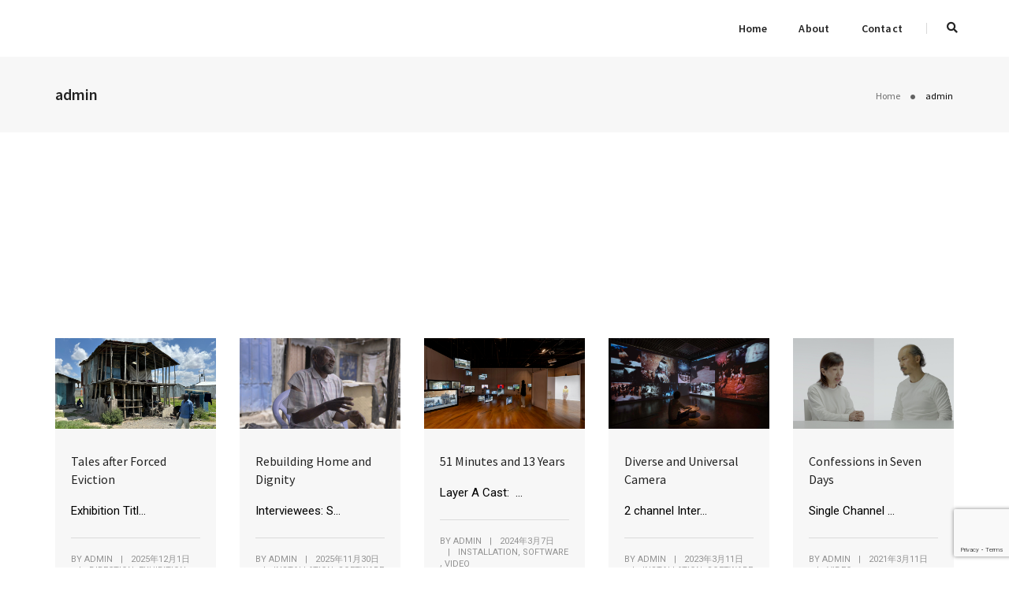

--- FILE ---
content_type: text/html; charset=UTF-8
request_url: https://yasushinoguchi.org/author/admin/
body_size: 20877
content:
<!DOCTYPE html>
<html lang="ja" class="no-js">
<head>
    <!-- keywords -->
	<meta charset="UTF-8">	
    <link rel="profile" href="http://gmpg.org/xfn/11">
	    <!-- viewport -->
	<meta name="viewport" content="width=device-width,initial-scale=1.0" />
	<title>admin &#8211; Yasushi Noguchi Website</title>
<meta name='robots' content='max-image-preview:large' />
<link rel='dns-prefetch' href='//fonts.googleapis.com' />
<link rel="alternate" type="application/rss+xml" title="Yasushi Noguchi Website &raquo; フィード" href="https://yasushinoguchi.org/feed/" />
<link rel="alternate" type="application/rss+xml" title="Yasushi Noguchi Website &raquo; コメントフィード" href="https://yasushinoguchi.org/comments/feed/" />
<link rel="alternate" type="application/rss+xml" title="Yasushi Noguchi Website &raquo; admin による投稿のフィード" href="https://yasushinoguchi.org/author/admin/feed/" />
<style id='wp-img-auto-sizes-contain-inline-css' type='text/css'>
img:is([sizes=auto i],[sizes^="auto," i]){contain-intrinsic-size:3000px 1500px}
/*# sourceURL=wp-img-auto-sizes-contain-inline-css */
</style>
<link rel='stylesheet' id='pofo-google-font-css' href='//fonts.googleapis.com/css?family=Roboto%3A200%2C300%2C400%2C500%2C600%2C700%7CSource+Sans+Pro%3A100%2C200%2C300%2C400%2C500%2C600%2C700%2C800%2C900&#038;subset=cyrillic%2Ccyrillic-ext%2Cgreek%2Cgreek-ext%2Clatin-ext%2Cvietnamese&#038;display=swap' type='text/css' media='all' />
<link rel='stylesheet' id='animate-css' href='https://yasushinoguchi.org/wp-content/themes/pofo/assets/css/animate.min.css?ver=3.5.2' type='text/css' media='all' />
<link rel='stylesheet' id='bootstrap-css' href='https://yasushinoguchi.org/wp-content/themes/pofo/assets/css/bootstrap.min.css?ver=3.3.6' type='text/css' media='all' />
<link rel='stylesheet' id='et-line-icons-css' href='https://yasushinoguchi.org/wp-content/themes/pofo/assets/css/et-line-icons.css?ver=1.5' type='text/css' media='all' />
<link rel='stylesheet' id='font-awesome-css' href='https://yasushinoguchi.org/wp-content/themes/pofo/assets/css/font-awesome.min.css?ver=5.15.4' type='text/css' media='all' />
<link rel='stylesheet' id='themify-icons-css' href='https://yasushinoguchi.org/wp-content/themes/pofo/assets/css/themify-icons.css?ver=1.5' type='text/css' media='all' />
<link rel='stylesheet' id='swiper-css' href='https://yasushinoguchi.org/wp-content/themes/pofo/assets/css/swiper.min.css?ver=5.4.5' type='text/css' media='all' />
<link rel='stylesheet' id='justified-gallery-css' href='https://yasushinoguchi.org/wp-content/themes/pofo/assets/css/justifiedGallery.min.css?ver=3.6.3' type='text/css' media='all' />
<link rel='stylesheet' id='magnific-popup-css' href='https://yasushinoguchi.org/wp-content/themes/pofo/assets/css/magnific-popup.css?ver=1.5' type='text/css' media='all' />
<link rel='stylesheet' id='bootsnav-css' href='https://yasushinoguchi.org/wp-content/themes/pofo/assets/css/bootsnav.css?ver=1.1' type='text/css' media='all' />
<link rel='stylesheet' id='select2-css' href='https://yasushinoguchi.org/wp-content/themes/pofo/assets/css/select2.min.css?ver=4.0.4' type='text/css' media='all' />
<link rel='stylesheet' id='js_composer_front-css' href='https://yasushinoguchi.org/wp-content/plugins/js_composer/assets/css/js_composer.min.css?ver=6.9.0' type='text/css' media='all' />
<style id='wp-emoji-styles-inline-css' type='text/css'>

	img.wp-smiley, img.emoji {
		display: inline !important;
		border: none !important;
		box-shadow: none !important;
		height: 1em !important;
		width: 1em !important;
		margin: 0 0.07em !important;
		vertical-align: -0.1em !important;
		background: none !important;
		padding: 0 !important;
	}
/*# sourceURL=wp-emoji-styles-inline-css */
</style>
<style id='wp-block-library-inline-css' type='text/css'>
:root{--wp-block-synced-color:#7a00df;--wp-block-synced-color--rgb:122,0,223;--wp-bound-block-color:var(--wp-block-synced-color);--wp-editor-canvas-background:#ddd;--wp-admin-theme-color:#007cba;--wp-admin-theme-color--rgb:0,124,186;--wp-admin-theme-color-darker-10:#006ba1;--wp-admin-theme-color-darker-10--rgb:0,107,160.5;--wp-admin-theme-color-darker-20:#005a87;--wp-admin-theme-color-darker-20--rgb:0,90,135;--wp-admin-border-width-focus:2px}@media (min-resolution:192dpi){:root{--wp-admin-border-width-focus:1.5px}}.wp-element-button{cursor:pointer}:root .has-very-light-gray-background-color{background-color:#eee}:root .has-very-dark-gray-background-color{background-color:#313131}:root .has-very-light-gray-color{color:#eee}:root .has-very-dark-gray-color{color:#313131}:root .has-vivid-green-cyan-to-vivid-cyan-blue-gradient-background{background:linear-gradient(135deg,#00d084,#0693e3)}:root .has-purple-crush-gradient-background{background:linear-gradient(135deg,#34e2e4,#4721fb 50%,#ab1dfe)}:root .has-hazy-dawn-gradient-background{background:linear-gradient(135deg,#faaca8,#dad0ec)}:root .has-subdued-olive-gradient-background{background:linear-gradient(135deg,#fafae1,#67a671)}:root .has-atomic-cream-gradient-background{background:linear-gradient(135deg,#fdd79a,#004a59)}:root .has-nightshade-gradient-background{background:linear-gradient(135deg,#330968,#31cdcf)}:root .has-midnight-gradient-background{background:linear-gradient(135deg,#020381,#2874fc)}:root{--wp--preset--font-size--normal:16px;--wp--preset--font-size--huge:42px}.has-regular-font-size{font-size:1em}.has-larger-font-size{font-size:2.625em}.has-normal-font-size{font-size:var(--wp--preset--font-size--normal)}.has-huge-font-size{font-size:var(--wp--preset--font-size--huge)}.has-text-align-center{text-align:center}.has-text-align-left{text-align:left}.has-text-align-right{text-align:right}.has-fit-text{white-space:nowrap!important}#end-resizable-editor-section{display:none}.aligncenter{clear:both}.items-justified-left{justify-content:flex-start}.items-justified-center{justify-content:center}.items-justified-right{justify-content:flex-end}.items-justified-space-between{justify-content:space-between}.screen-reader-text{border:0;clip-path:inset(50%);height:1px;margin:-1px;overflow:hidden;padding:0;position:absolute;width:1px;word-wrap:normal!important}.screen-reader-text:focus{background-color:#ddd;clip-path:none;color:#444;display:block;font-size:1em;height:auto;left:5px;line-height:normal;padding:15px 23px 14px;text-decoration:none;top:5px;width:auto;z-index:100000}html :where(.has-border-color){border-style:solid}html :where([style*=border-top-color]){border-top-style:solid}html :where([style*=border-right-color]){border-right-style:solid}html :where([style*=border-bottom-color]){border-bottom-style:solid}html :where([style*=border-left-color]){border-left-style:solid}html :where([style*=border-width]){border-style:solid}html :where([style*=border-top-width]){border-top-style:solid}html :where([style*=border-right-width]){border-right-style:solid}html :where([style*=border-bottom-width]){border-bottom-style:solid}html :where([style*=border-left-width]){border-left-style:solid}html :where(img[class*=wp-image-]){height:auto;max-width:100%}:where(figure){margin:0 0 1em}html :where(.is-position-sticky){--wp-admin--admin-bar--position-offset:var(--wp-admin--admin-bar--height,0px)}@media screen and (max-width:600px){html :where(.is-position-sticky){--wp-admin--admin-bar--position-offset:0px}}

/*# sourceURL=wp-block-library-inline-css */
</style><style id='global-styles-inline-css' type='text/css'>
:root{--wp--preset--aspect-ratio--square: 1;--wp--preset--aspect-ratio--4-3: 4/3;--wp--preset--aspect-ratio--3-4: 3/4;--wp--preset--aspect-ratio--3-2: 3/2;--wp--preset--aspect-ratio--2-3: 2/3;--wp--preset--aspect-ratio--16-9: 16/9;--wp--preset--aspect-ratio--9-16: 9/16;--wp--preset--color--black: #000000;--wp--preset--color--cyan-bluish-gray: #abb8c3;--wp--preset--color--white: #ffffff;--wp--preset--color--pale-pink: #f78da7;--wp--preset--color--vivid-red: #cf2e2e;--wp--preset--color--luminous-vivid-orange: #ff6900;--wp--preset--color--luminous-vivid-amber: #fcb900;--wp--preset--color--light-green-cyan: #7bdcb5;--wp--preset--color--vivid-green-cyan: #00d084;--wp--preset--color--pale-cyan-blue: #8ed1fc;--wp--preset--color--vivid-cyan-blue: #0693e3;--wp--preset--color--vivid-purple: #9b51e0;--wp--preset--color--primary: #6f6f6f;--wp--preset--color--secondary: #ff214f;--wp--preset--color--dark-gray: #232323;--wp--preset--color--light-gray: #f1f1f1;--wp--preset--gradient--vivid-cyan-blue-to-vivid-purple: linear-gradient(135deg,rgb(6,147,227) 0%,rgb(155,81,224) 100%);--wp--preset--gradient--light-green-cyan-to-vivid-green-cyan: linear-gradient(135deg,rgb(122,220,180) 0%,rgb(0,208,130) 100%);--wp--preset--gradient--luminous-vivid-amber-to-luminous-vivid-orange: linear-gradient(135deg,rgb(252,185,0) 0%,rgb(255,105,0) 100%);--wp--preset--gradient--luminous-vivid-orange-to-vivid-red: linear-gradient(135deg,rgb(255,105,0) 0%,rgb(207,46,46) 100%);--wp--preset--gradient--very-light-gray-to-cyan-bluish-gray: linear-gradient(135deg,rgb(238,238,238) 0%,rgb(169,184,195) 100%);--wp--preset--gradient--cool-to-warm-spectrum: linear-gradient(135deg,rgb(74,234,220) 0%,rgb(151,120,209) 20%,rgb(207,42,186) 40%,rgb(238,44,130) 60%,rgb(251,105,98) 80%,rgb(254,248,76) 100%);--wp--preset--gradient--blush-light-purple: linear-gradient(135deg,rgb(255,206,236) 0%,rgb(152,150,240) 100%);--wp--preset--gradient--blush-bordeaux: linear-gradient(135deg,rgb(254,205,165) 0%,rgb(254,45,45) 50%,rgb(107,0,62) 100%);--wp--preset--gradient--luminous-dusk: linear-gradient(135deg,rgb(255,203,112) 0%,rgb(199,81,192) 50%,rgb(65,88,208) 100%);--wp--preset--gradient--pale-ocean: linear-gradient(135deg,rgb(255,245,203) 0%,rgb(182,227,212) 50%,rgb(51,167,181) 100%);--wp--preset--gradient--electric-grass: linear-gradient(135deg,rgb(202,248,128) 0%,rgb(113,206,126) 100%);--wp--preset--gradient--midnight: linear-gradient(135deg,rgb(2,3,129) 0%,rgb(40,116,252) 100%);--wp--preset--font-size--small: 12px;--wp--preset--font-size--medium: 20px;--wp--preset--font-size--large: 18px;--wp--preset--font-size--x-large: 42px;--wp--preset--font-size--normal: 16px;--wp--preset--font-size--huge: 20px;--wp--preset--spacing--20: 0.44rem;--wp--preset--spacing--30: 0.67rem;--wp--preset--spacing--40: 1rem;--wp--preset--spacing--50: 1.5rem;--wp--preset--spacing--60: 2.25rem;--wp--preset--spacing--70: 3.38rem;--wp--preset--spacing--80: 5.06rem;--wp--preset--shadow--natural: 6px 6px 9px rgba(0, 0, 0, 0.2);--wp--preset--shadow--deep: 12px 12px 50px rgba(0, 0, 0, 0.4);--wp--preset--shadow--sharp: 6px 6px 0px rgba(0, 0, 0, 0.2);--wp--preset--shadow--outlined: 6px 6px 0px -3px rgb(255, 255, 255), 6px 6px rgb(0, 0, 0);--wp--preset--shadow--crisp: 6px 6px 0px rgb(0, 0, 0);}:where(.is-layout-flex){gap: 0.5em;}:where(.is-layout-grid){gap: 0.5em;}body .is-layout-flex{display: flex;}.is-layout-flex{flex-wrap: wrap;align-items: center;}.is-layout-flex > :is(*, div){margin: 0;}body .is-layout-grid{display: grid;}.is-layout-grid > :is(*, div){margin: 0;}:where(.wp-block-columns.is-layout-flex){gap: 2em;}:where(.wp-block-columns.is-layout-grid){gap: 2em;}:where(.wp-block-post-template.is-layout-flex){gap: 1.25em;}:where(.wp-block-post-template.is-layout-grid){gap: 1.25em;}.has-black-color{color: var(--wp--preset--color--black) !important;}.has-cyan-bluish-gray-color{color: var(--wp--preset--color--cyan-bluish-gray) !important;}.has-white-color{color: var(--wp--preset--color--white) !important;}.has-pale-pink-color{color: var(--wp--preset--color--pale-pink) !important;}.has-vivid-red-color{color: var(--wp--preset--color--vivid-red) !important;}.has-luminous-vivid-orange-color{color: var(--wp--preset--color--luminous-vivid-orange) !important;}.has-luminous-vivid-amber-color{color: var(--wp--preset--color--luminous-vivid-amber) !important;}.has-light-green-cyan-color{color: var(--wp--preset--color--light-green-cyan) !important;}.has-vivid-green-cyan-color{color: var(--wp--preset--color--vivid-green-cyan) !important;}.has-pale-cyan-blue-color{color: var(--wp--preset--color--pale-cyan-blue) !important;}.has-vivid-cyan-blue-color{color: var(--wp--preset--color--vivid-cyan-blue) !important;}.has-vivid-purple-color{color: var(--wp--preset--color--vivid-purple) !important;}.has-black-background-color{background-color: var(--wp--preset--color--black) !important;}.has-cyan-bluish-gray-background-color{background-color: var(--wp--preset--color--cyan-bluish-gray) !important;}.has-white-background-color{background-color: var(--wp--preset--color--white) !important;}.has-pale-pink-background-color{background-color: var(--wp--preset--color--pale-pink) !important;}.has-vivid-red-background-color{background-color: var(--wp--preset--color--vivid-red) !important;}.has-luminous-vivid-orange-background-color{background-color: var(--wp--preset--color--luminous-vivid-orange) !important;}.has-luminous-vivid-amber-background-color{background-color: var(--wp--preset--color--luminous-vivid-amber) !important;}.has-light-green-cyan-background-color{background-color: var(--wp--preset--color--light-green-cyan) !important;}.has-vivid-green-cyan-background-color{background-color: var(--wp--preset--color--vivid-green-cyan) !important;}.has-pale-cyan-blue-background-color{background-color: var(--wp--preset--color--pale-cyan-blue) !important;}.has-vivid-cyan-blue-background-color{background-color: var(--wp--preset--color--vivid-cyan-blue) !important;}.has-vivid-purple-background-color{background-color: var(--wp--preset--color--vivid-purple) !important;}.has-black-border-color{border-color: var(--wp--preset--color--black) !important;}.has-cyan-bluish-gray-border-color{border-color: var(--wp--preset--color--cyan-bluish-gray) !important;}.has-white-border-color{border-color: var(--wp--preset--color--white) !important;}.has-pale-pink-border-color{border-color: var(--wp--preset--color--pale-pink) !important;}.has-vivid-red-border-color{border-color: var(--wp--preset--color--vivid-red) !important;}.has-luminous-vivid-orange-border-color{border-color: var(--wp--preset--color--luminous-vivid-orange) !important;}.has-luminous-vivid-amber-border-color{border-color: var(--wp--preset--color--luminous-vivid-amber) !important;}.has-light-green-cyan-border-color{border-color: var(--wp--preset--color--light-green-cyan) !important;}.has-vivid-green-cyan-border-color{border-color: var(--wp--preset--color--vivid-green-cyan) !important;}.has-pale-cyan-blue-border-color{border-color: var(--wp--preset--color--pale-cyan-blue) !important;}.has-vivid-cyan-blue-border-color{border-color: var(--wp--preset--color--vivid-cyan-blue) !important;}.has-vivid-purple-border-color{border-color: var(--wp--preset--color--vivid-purple) !important;}.has-vivid-cyan-blue-to-vivid-purple-gradient-background{background: var(--wp--preset--gradient--vivid-cyan-blue-to-vivid-purple) !important;}.has-light-green-cyan-to-vivid-green-cyan-gradient-background{background: var(--wp--preset--gradient--light-green-cyan-to-vivid-green-cyan) !important;}.has-luminous-vivid-amber-to-luminous-vivid-orange-gradient-background{background: var(--wp--preset--gradient--luminous-vivid-amber-to-luminous-vivid-orange) !important;}.has-luminous-vivid-orange-to-vivid-red-gradient-background{background: var(--wp--preset--gradient--luminous-vivid-orange-to-vivid-red) !important;}.has-very-light-gray-to-cyan-bluish-gray-gradient-background{background: var(--wp--preset--gradient--very-light-gray-to-cyan-bluish-gray) !important;}.has-cool-to-warm-spectrum-gradient-background{background: var(--wp--preset--gradient--cool-to-warm-spectrum) !important;}.has-blush-light-purple-gradient-background{background: var(--wp--preset--gradient--blush-light-purple) !important;}.has-blush-bordeaux-gradient-background{background: var(--wp--preset--gradient--blush-bordeaux) !important;}.has-luminous-dusk-gradient-background{background: var(--wp--preset--gradient--luminous-dusk) !important;}.has-pale-ocean-gradient-background{background: var(--wp--preset--gradient--pale-ocean) !important;}.has-electric-grass-gradient-background{background: var(--wp--preset--gradient--electric-grass) !important;}.has-midnight-gradient-background{background: var(--wp--preset--gradient--midnight) !important;}.has-small-font-size{font-size: var(--wp--preset--font-size--small) !important;}.has-medium-font-size{font-size: var(--wp--preset--font-size--medium) !important;}.has-large-font-size{font-size: var(--wp--preset--font-size--large) !important;}.has-x-large-font-size{font-size: var(--wp--preset--font-size--x-large) !important;}
/*# sourceURL=global-styles-inline-css */
</style>

<style id='classic-theme-styles-inline-css' type='text/css'>
/*! This file is auto-generated */
.wp-block-button__link{color:#fff;background-color:#32373c;border-radius:9999px;box-shadow:none;text-decoration:none;padding:calc(.667em + 2px) calc(1.333em + 2px);font-size:1.125em}.wp-block-file__button{background:#32373c;color:#fff;text-decoration:none}
/*# sourceURL=/wp-includes/css/classic-themes.min.css */
</style>
<link rel='stylesheet' id='contact-form-7-css' href='https://yasushinoguchi.org/wp-content/plugins/contact-form-7/includes/css/styles.css?ver=6.1.4' type='text/css' media='all' />
<link rel='stylesheet' id='pofo-style-css' href='https://yasushinoguchi.org/wp-content/themes/pofo/style.css?ver=1.5' type='text/css' media='all' />
<link rel='stylesheet' id='pofo-responsive-style-css' href='https://yasushinoguchi.org/wp-content/themes/pofo/assets/css/responsive.css?ver=1.5' type='text/css' media='all' />
<style id='pofo-responsive-style-inline-css' type='text/css'>
@media only screen and (min-width:320px) and (max-width:991px){.simple-dropdown .dropdown-menu{position:relative;}nav.navbar.bootsnav .simple-dropdown .dropdown-menu > li.dropdown > ul{left:inherit;position:relative;min-width:0;}}@media (max-width:991px){nav.navbar.bootsnav .navbar-brand{display:inline-block;float:none !important;margin:0 !important;}nav.navbar.bootsnav .navbar-header{float:none;display:block;text-align:center;padding-left:30px;padding-right:30px;}nav.navbar.bootsnav .navbar-toggle{display:inline-block;float:right;margin-right:0;margin-top:0px;}nav.navbar.bootsnav .navbar-collapse{border:none;margin-bottom:0;}nav.navbar.bootsnav.no-full .navbar-collapse{max-height:335px;overflow-y:auto !important;}nav.navbar.bootsnav .navbar-collapse.collapse{display:none !important;}nav.navbar.bootsnav .navbar-collapse.collapse.in{display:block !important;}nav.navbar.bootsnav .navbar-nav{float:none !important;padding-left:30px;padding-right:30px;margin:0px -15px;}nav.navbar.bootsnav.navbar-full .navbar-nav {padding:0;margin:0}nav.navbar.bootsnav .navbar-nav > li{float:none;}nav.navbar.bootsnav .navbar-nav > li > a{display:block;width:100%;border-bottom:solid 1px #e0e0e0;padding:10px 0;border-top:solid 1px #e0e0e0;margin-bottom:-1px;}nav.navbar.bootsnav .navbar-nav > li:first-child > a{border-top:none;}nav.navbar.bootsnav ul.navbar-nav.navbar-left > li:last-child > ul.dropdown-menu{border-bottom:solid 1px #e0e0e0;}nav.navbar.bootsnav ul.nav li.dropdown li a.dropdown-toggle{float:none !important;position:relative;display:block;width:100%;}nav.navbar.bootsnav ul.nav li.dropdown ul.dropdown-menu{width:100%;position:relative !important;background-color:transparent;float:none;border:none;padding:0 0 0 15px !important;margin:0 0 -1px 0 !important;border-radius:0px 0px 0px;}nav.navbar.bootsnav ul.nav li.dropdown ul.dropdown-menu  > li > a{display:block;width:100%;border-bottom:solid 1px #e0e0e0;padding:10px 0;color:#6f6f6f;}nav.navbar.bootsnav ul.nav ul.dropdown-menu li a:hover,nav.navbar.bootsnav ul.nav ul.dropdown-menu li a:focus{background-color:transparent;}nav.navbar.bootsnav ul.nav ul.dropdown-menu ul.dropdown-menu{float:none !important;left:0;padding:0 0 0 15px;position:relative;background:transparent;width:100%;}nav.navbar.bootsnav ul.nav ul.dropdown-menu li.dropdown.on > ul.dropdown-menu{display:inline-block;margin-top:-10px;}nav.navbar.bootsnav li.dropdown ul.dropdown-menu li.dropdown > a.dropdown-toggle:after{display:none;}nav.navbar.bootsnav .dropdown .megamenu-content .col-menu .title{padding:10px 15px 10px 0;line-height:24px;text-transform:none;font-weight:400;letter-spacing:0px;margin-bottom:0;cursor:pointer;border-bottom:solid 1px #e0e0e0;color:#6f6f6f;}nav.navbar.bootsnav .dropdown .megamenu-content .col-menu ul > li > a{display:block;width:100%;border-bottom:solid 1px #e0e0e0;padding:8px 0;}nav.navbar.bootsnav .dropdown .megamenu-content .col-menu .title:before{font-family:'FontAwesome';content:"\f105";float:right;font-size:16px;margin-left:10px;position:relative;right:-15px;}nav.navbar.bootsnav .dropdown .megamenu-content .col-menu:last-child .title{border-bottom:none;}nav.navbar.bootsnav .dropdown .megamenu-content .col-menu.on:last-child .title{border-bottom:solid 1px #e0e0e0;}nav.navbar.bootsnav .dropdown .megamenu-content .col-menu:last-child ul.menu-col li:last-child a{border-bottom:none;}nav.navbar.bootsnav .dropdown .megamenu-content .col-menu.on .title:before{content:"\f107";}nav.navbar.bootsnav .dropdown .megamenu-content .col-menu .content{padding:0 0 0 15px;}nav.bootsnav.brand-center .navbar-collapse{display:block;}nav.bootsnav.brand-center ul.nav{margin-bottom:0px !important;}nav.bootsnav.brand-center .navbar-collapse .col-half{width:100%;float:none;display:block;}nav.bootsnav.brand-center .navbar-collapse .col-half.left{margin-bottom:0;}nav.bootsnav .megamenu-content{padding:0;}nav.bootsnav .megamenu-content .col-menu{padding-bottom:0;}nav.bootsnav .megamenu-content .title{cursor:pointer;display:block;padding:10px 15px;margin-bottom:0;font-weight:normal;}nav.bootsnav .megamenu-content .content{display:none;}.attr-nav{position:absolute;right:60px;}.attr-nav > ul{padding:0;margin:0 -15px -7px 0;}.attr-nav > ul > li > a{padding:16px 15px 15px;}.attr-nav > ul > li.dropdown > a.dropdown-toggle:before{display:none;}.attr-nav > ul > li.dropdown ul.dropdown-menu{margin-top:2px;margin-left:55px;width:250px;left:-250px;border-top:solid 5px;}.top-search .container{padding:0 45px;}nav.navbar.bootsnav li.dropdown .mega-menu-full .sm-display-none.pofo-menu-sidebar{display:none;}nav.menu-center .accordion-menu{padding-right:0 !important;}.header-searchbar {padding-left:15px;}.header-social-icon {padding-left:5px;margin-left:15px;}header .widget_shopping_cart {padding-left:14px;margin-left:14px;}nav.bootsnav.navbar-full ul.nav{margin-left:0;}nav.bootsnav.navbar-full ul.nav > li > a{border:none;}nav.bootsnav.navbar-full .navbar-brand{float:left !important;padding-left:0;}nav.bootsnav.navbar-full .navbar-toggle{display:inline-block;float:right;margin-right:0;margin-top:10px;}nav.bootsnav.navbar-full .navbar-header{padding-left:15px;padding-right:15px;}nav.navbar.bootsnav.navbar-sidebar .share{padding:30px 15px;margin-bottom:0;}nav.navbar.bootsnav .megamenu-content.tabbed{padding-left:0 !important;}nav.navbar.bootsnav .tabbed > li{padding:25px 0;margin-left:-15px !important;}body > .wrapper{-webkit-transition:all 0.3s ease-in-out;-moz-transition:all 0.3s ease-in-out;-o-transition:all 0.3s ease-in-out;-ms-transition:all 0.3s ease-in-out;transition:all 0.3s ease-in-out;}body.side-right > .wrapper{margin-left:280px;margin-right:-280px !important;}nav.navbar.bootsnav.navbar-mobile .navbar-collapse{position:fixed;overflow-y:auto !important;overflow-x:hidden !important;display:block;background:#fff;z-index:99;width:280px;height:100% !important;left:-280px;top:0;padding:0;-webkit-transition:all 0.3s ease-in-out;-moz-transition:all 0.3s ease-in-out;-o-transition:all 0.3s ease-in-out;-ms-transition:all 0.3s ease-in-out;transition:all 0.3s ease-in-out;}nav.navbar.bootsnav.navbar-mobile .navbar-collapse.in{left:0;}nav.navbar.bootsnav.navbar-mobile ul.nav{width:293px;padding-right:0;padding-left:15px;}nav.navbar.bootsnav.navbar-mobile ul.nav > li > a{padding:15px 15px;}nav.navbar.bootsnav.navbar-mobile ul.nav ul.dropdown-menu > li > a{padding-right:15px !important;padding-top:15px !important;padding-bottom:15px !important;}nav.navbar.bootsnav.navbar-mobile ul.nav ul.dropdown-menu .col-menu .title{padding-right:30px !important;padding-top:13px !important;padding-bottom:13px !important;}nav.navbar.bootsnav.navbar-mobile ul.nav ul.dropdown-menu .col-menu ul.menu-col li a{padding-top:13px !important;padding-bottom:13px !important;}nav.navbar.bootsnav.navbar-mobile .navbar-collapse [class*=' col-']{width:100%;}nav.navbar.bootsnav.navbar-fixed .logo-scrolled{display:block !important;}nav.navbar.bootsnav.navbar-fixed .logo-display{display:none !important;}nav.navbar.bootsnav.navbar-mobile .tab-menu,nav.navbar.bootsnav.navbar-mobile .tab-content{width:100%;display:block;}nav.navbar.bootsnav.navbar-brand-top .navbar-collapse.collapse.display-inline-block{display:none !important;}nav.navbar.bootsnav.navbar-brand-top .navbar-collapse.collapse.in.display-inline-block{display:block !important;}.header-with-topbar.sticky-mini-header.sticky nav.navbar.sidebar-nav.sidebar-nav-style-1 .sidenav-header {top:32px;}.header-with-topbar.sticky-mini-header.sticky .left-nav,.header-with-topbar.sticky-mini-header.sticky .sidebar-part1 {top:32px;}nav.navbar.bootsnav li.dropdown .mega-menu-full > ul li a.dropdown-header {padding:1px 0;}.dropdown-menu {box-shadow:none;border:none;border-top:1px solid rgba(255,255,255,0.06);}.navbar-collapse {left:0;padding:0;position:absolute;top:100%;width:100%;}nav.navbar.bootsnav ul.nav > li.dropdown > ul.dropdown-menu,nav.navbar.bootsnav ul.nav li.dropdown ul.dropdown-menu.mega-menu {padding:5px 15px 0 !important;margin:0;float:left;top:0 !important;}nav.navbar.bootsnav .navbar-nav {margin:0 !important;padding:0;background-color:rgba(23,23,23,0.95);}nav.navbar.bootsnav li.dropdown .mega-menu-full > ul > li {border-bottom:none;border-right:0;margin-bottom:16px;width:100%;height:auto !important;}nav.navbar.bootsnav li.dropdown .mega-menu-full > ul > li:last-child {margin-bottom:0}nav.navbar.bootsnav .navbar-nav li,nav.navbar.bootsnav li.dropdown ul.mega-menu-full li.dropdown-header {display:block;clear:both;border-bottom:1px solid rgba(255,255,255,0.06);border-top:0;}nav.navbar.navbar-default ul.nav > li > a,nav.navbar-brand-top.navbar.navbar-default ul.nav > li > a,header .navbar-nav li > a,nav.navbar.bootsnav li.dropdown ul.mega-menu-full li > a,header.sticky nav.navbar.navbar-default.navbar-fixed-top ul.nav > li > a,header.sticky nav.navbar.navbar-default.navbar-top ul.nav > li > a,nav.navbar.bootsnav li.dropdown ul.mega-menu-full li.dropdown-header{margin:0;padding:9px 15px 8px;display:block;line-height:normal;}nav.navbar.navbar-default ul.nav > li > a,header .navbar-nav li > a,header.sticky nav.navbar.navbar-default.navbar-fixed-top ul.nav > li > a {color:#fff;}nav.navbar.bootsnav ul.nav > li.dropdown > ul.dropdown-menu  li a,nav.navbar.bootsnav ul.nav li.dropdown ul.dropdown-menu.mega-menu li a,nav.navbar.bootsnav li.dropdown ul.mega-menu-full li.dropdown-header {padding-left:0;padding-right:0;}.simple-dropdown.open > ul > li {border:0 !important}nav.navbar.bootsnav li.dropdown ul.mega-menu-full li.dropdown-header {color:#fff;}nav.navbar.bootsnav li.dropdown .mega-menu-full > ul > li > ul {margin-top:2px !important;border-top:1px solid rgba(255,255,255,0.06);}nav.navbar.bootsnav ul.nav li.dropdown ul.dropdown-menu  > li > a {color:#939393;border-bottom:1px solid rgba(255,255,255,0.06);}nav.navbar.bootsnav ul.nav li.dropdown.simple-dropdown ul.dropdown-menu > li.active > a{background-color:transparent;color:#fff;}nav.navbar.bootsnav ul.nav li.dropdown ul.dropdown-menu  > li:hover > a {color:#fff;}nav.navbar.bootsnav li.dropdown ul.mega-menu-full li ul {margin-top:0}.navbar-nav > li.simple-dropdown ul.dropdown-menu {top:0;min-width:0;}nav.navbar.bootsnav ul.nav li.dropdown.simple-dropdown > .dropdown-menu {background-color:#232323;}nav.navbar.bootsnav .navbar-toggle {top:4px;}.navbar-nav > li.dropdown > i {display:block;position:absolute;right:0px;top:0;color:#fff;font-size:16px;cursor:pointer;padding:9px 15px 8px}nav.navbar.bootsnav .navbar-nav > li.dropdown.open > ul,nav.navbar.bootsnav .navbar-nav > li.dropdown.on > ul {display:block !important;opacity:1 !important}nav.navbar.bootsnav ul.nav li.dropdown ul.dropdown-menu > li > a{border:0;padding:10px 0}nav.navbar.bootsnav ul.nav li.dropdown.simple-dropdown ul.dropdown-menu > li.active > a,nav.navbar.bootsnav ul.nav li.dropdown.simple-dropdown ul.dropdown-menu > li.current-menu-ancestor > a,nav.navbar.bootsnav ul.nav li.dropdown.simple-dropdown ul.dropdown-menu > li.current-menu-item > a {color:#fff}header nav.navbar .navbar-nav > li.active > a,nav.navbar.bootsnav ul.nav > li.active > a,header nav.navbar .navbar-nav > li.current-menu-ancestor > a,nav.navbar.bootsnav ul.nav > li.current-menu-ancestor > a {color:rgba(255,255,255,0.6)}.navbar-default .navbar-nav > .open > a,.navbar-default .navbar-nav > .open > a:focus,.navbar-default .navbar-nav > .open > a:hover {color:rgba(255,255,255,0.6)}nav.navbar.bootsnav ul.nav li.dropdown.simple-dropdown ul.dropdown-menu > li > a{padding:7px 0;left:0}nav.navbar.bootsnav ul.nav li.dropdown.simple-dropdown > ul > li > a {color:#fff;}.dropdown.simple-dropdown.open .dropdown-menu .dropdown .dropdown-menu {display:block !important;opacity:1 !important;}nav.navbar.bootsnav ul.nav li.dropdown.simple-dropdown.open ul.dropdown-menu li > a.dropdown-toggle {border-bottom:1px solid rgba(255,255,255,0.06);color:#fff;}nav.navbar.bootsnav ul.nav .simple-dropdown ul.dropdown-menu li.dropdown ul.dropdown-menu {padding-left:0 !important;margin:2px 0 12px !important;border-top:1px solid rgba(255,255,255,0.06);padding:0;}.simple-dropdown .dropdown-menu > li > a.dropdown-toggle i {display:none}nav .accordion-menu {padding:26px 15px 26px 15px;}.sticky nav .accordion-menu {padding:26px 15px 26px 15px;}nav.navbar.bootsnav.menu-center ul.nav.navbar-center {width:100%;}.center-logo {left:15px;transform:translateX(0px);-moz-transform:translateX(0px);-webkit-transform:translateX(0px);-o-transform:translateX(0px);max-width:100%;}.navbar-right{float:left !important;}.navbar-nav li {position:relative}nav.navbar.bootsnav li.dropdown ul.mega-menu-full > li {padding:0;border:0;}nav.navbar.bootsnav .simple-dropdown .dropdown-menu > li {padding-left:0;padding-right:0;}nav.navbar.bootsnav ul.navbar-nav.navbar-left > li:last-child > ul.dropdown-menu {border:0;}header nav.navbar.bootsnav ul.nav > li.current-menu-item > a,header nav.navbar.bootsnav ul.nav > li.current-menu-ancestor > a,header nav.navbar.bootsnav ul.nav > li > a:hover,header nav.navbar .header-menu-button a:hover,header #lang_sel a.lang_sel_sel:hover,header nav.navbar.bootsnav ul.nav > li.dropdown.on > a {color:rgba(255,255,255,0.6)}header.sticky nav.navbar.white-link .navbar-nav > li > a:hover,header.sticky nav.navbar.bootsnav.white-link ul.nav > li > a:hover,header.sticky nav.navbar.white-link .navbar-nav > li > a.active,header.sticky nav.navbar.bootsnav.white-link ul.nav > li > a.active {color:rgba(255,255,255,0.6);}nav.navbar.bootsnav li.dropdown .mega-menu-full > ul li.dropdown-header {width:100%;padding-top:8px;padding-bottom:8px;border-bottom:1px solid rgba(255,255,255,0.06);}nav.navbar.navbar-default ul li.dropdown .dropdown-menu li > a:hover,nav.navbar.navbar-default ul li.dropdown .dropdown-menu li:hover > a {left:0;}.dropdown-menu{display:none !important;position:inherit;width:100%;}.dropdown.open > div {display:block !important;opacity:1 !important;}nav.menu-logo-center .accordion-menu {padding:26px 15px;}.sticky nav.menu-logo-center .accordion-menu {padding:26px 15px;}nav.navbar.sidebar-nav.bootsnav .navbar-left-sidebar li a:hover,nav.navbar.sidebar-nav.bootsnav .navbar-left-sidebar li.active > a {color:#000;}header .sidebar-part2 nav.navbar.bootsnav ul > li > a:hover,header .sidebar-part2 nav.navbar.bootsnav ul > li.active > a {color:rgba(0,0,0,0.6);}nav.navbar .container-fluid {padding-left:24px;padding-right:24px;}.top-header-area .container-fluid {padding-left:24px;padding-right:24px;}#search-header {width:75%}nav.navbar.bootsnav li.dropdown .mega-menu-full > ul > li:last-child img {padding-left:0;}nav.navbar.bootsnav li.dropdown .mega-menu-full > ul > li > .widget_media_image {width:48%;float:left;margin-bottom:0}nav.navbar.bootsnav li.dropdown .mega-menu-full > ul > li > .widget_media_image:last-child {float:right;}.navbar-nav > li > a > i,.navbar-nav > li ul > li > a > i,.navbar-nav > li .mega-menu-full ul > li > a > i {top:0;margin-bottom:0;}.navbar-nav > li.simple-dropdown ul > li > ul > li > a > i {top:1px;}.navbar-nav > li.simple-dropdown ul > li > a > i {top:-1px;}.navbar-nav > li.simple-dropdown ul li .fa-angle-right {display:none;}.navbar-nav > li > a > i,.navbar-nav > li ul > li > a > i {min-width:20px;}nav.navbar.bootsnav li a {padding-top:1px;padding-bottom:1px;}.hamburger-wp-menu .header-searchbar {margin-left:10px;}header .sidebar-part2 nav.navbar.bootsnav ul > li.menu-item-has-children > a {padding-right:20px;}.navbar-nav > li.dropdown.open > .dropdown-toggle.fa-angle-down:before{content:"\f106"}.search-form .search-button {font-size:15px;}.menu-center .header-right-col{width:auto;}.menu-new a:after{margin-top:0;}.sidebar-part2 nav.navbar.bootsnav ul li.menu-new a:after{margin-top:3px;}.nav.navbar-left-sidebar li.menu-new a,nav.navbar.bootsnav.sidebar-nav ul.nav.navbar-left-sidebar li.dropdown.open ul.dropdown-menu > li > ul.third-level > li.menu-new > a{padding-right:40px !important;}.nav.navbar-left-sidebar .menu-new a:after{margin-top:1px;}.navbar.navbar-brand-top.bootsnav .navbar-toggle {float:left !important;top:5px;}.navbar-brand-top .brand-top-menu-right {float:right;padding-left:30px;}.navbar-brand-top .accordion-menu{width:auto;padding:26px 15px 26px 15px;}header nav.navbar-brand-top .row>div:first-child{flex:1 1 auto !important;width:auto;}.navbar-brand-top .nav-header-container{text-align:left !important;}.navbar-brand-top .nav-header-container .row{align-items:center !important;display:-ms-flex !important;display:-webkit-flex !important;display:flex !important;height:auto;padding:0 !important;}.navbar-brand-top .accordion-menu{width:auto !important;}.navbar-brand-top .navbar-brand{width:auto !important;}nav.navbar.bootsnav.sidebar-nav .navbar-nav,.sidebar-part2 nav.navbar.bootsnav .navbar-nav {background-color:transparent;padding:0 0px 0 0}nav.navbar.bootsnav.sidebar-nav .navbar-nav {padding:0;margin-right:50px}nav.navbar.bootsnav.sidebar-nav.sidemenu-open .navbar-nav {margin-right:0}nav.navbar.bootsnav.sidebar-nav .nav.navbar-left-sidebar .dropdown .second-level,.sidebar-part2 nav.navbar.bootsnav .nav.navbar-left-sidebar .dropdown .second-level {display:none !important}nav.navbar.bootsnav.sidebar-nav .navbar-left-sidebar > li > a,.sidebar-part2 nav.navbar.bootsnav .navbar-left-sidebar > li > a {margin:0;padding:14px 15px 14px 0}nav.navbar.bootsnav.sidebar-nav .nav.navbar-left-sidebar li a,.sidebar-part2 nav.navbar.bootsnav .nav.navbar-left-sidebar li a,nav.navbar.bootsnav.sidebar-nav ul.nav li.dropdown.open ul.dropdown-menu > li > ul.third-level > li,.sidebar-nav-style-1 .nav.navbar-left-sidebar li ul.sub-menu li,nav.navbar.bootsnav.sidebar-nav-style-1 ul.nav li.dropdown.open {border-bottom:0;}nav.navbar.bootsnav.sidebar-nav .nav.navbar-left-sidebar .dropdown.open .second-level,nav.navbar.bootsnav.sidebar-nav .nav.navbar-left-sidebar .dropdown.open .second-level .dropdown .third-level,.sidebar-part2 nav.navbar.bootsnav .nav.navbar-left-sidebar .dropdown.open .second-level,.sidebar-part2 nav.navbar.bootsnav .nav.navbar-left-sidebar .dropdown.open .second-level .dropdown .third-level {display:block !important;left:0;width:100%;height:auto;visibility:visible;opacity:1 !important;background:transparent;padding:0 0 0 8px !important}header .sidebar-part2 nav.navbar.bootsnav li.dropdown ul.dropdown-menu > li a:hover {border:0;color:#ff214f}nav.navbar.bootsnav.sidebar-nav-style-1 ul.nav li.dropdown.open > ul {margin-top:-10px !important;}.sidebar-part1 {position:inherit;width:50px;float:left;}.sidebar-part3 {position:absolute;right:0;bottom:inherit;top:0;}.left-nav {height:50px;width:100%;}header .sidebar-part2 nav.navbar.bootsnav li.dropdown ul.dropdown-menu > li a:hover,header .sidebar-part2 nav.navbar.bootsnav li.dropdown ul.dropdown-menu > li:hover > a,header .sidebar-part2 nav.navbar.bootsnav li.dropdown ul.dropdown-menu > li.active > a,header .sidebar-part2 nav.navbar.bootsnav li.dropdown ul.dropdown-menu > li.current-menu-item > a,header .sidebar-part2 nav.navbar.bootsnav li.dropdown ul.dropdown-menu > li.current-menu-ancestor > a {border:0;}.header-with-topbar .left-nav,.header-with-topbar .sidebar-part1 {top:32px;}.sticky.header-with-topbar .left-nav,.sticky.header-with-topbar .sidebar-part1 {top:0;}.sidebar-wrapper {padding-left:0;}nav.navbar.sidebar-nav {transition-duration:0.3s;-webkit-transition-duration:0.3s;-moz-transition-duration:0.3s;-ms-transition-duration:0.3s;-o-transition-duration:0.3s;transition-property:display;-webkit-transition-property:display;-moz-transition-property:display;-ms-transition-property:display;-o-transition-property:display;left:-280px;width:280px;z-index:10005;padding:60px 15px 15px;display:inline-block;}nav.navbar.sidebar-nav.sidebar-nav-style-1 .sidenav-header {position:fixed;top:0;left:0;background:#fff;z-index:1;}nav.navbar.sidebar-nav.sidebar-nav-style-1 .mobile-toggle span:last-child {margin-bottom:3px;}nav.navbar.sidebar-nav.sidemenu-open {left:0;}nav.navbar.sidebar-nav .navbar-toggle .icon-bar {background:#232323;}nav.navbar.bootsnav.sidebar-nav .navbar-collapse.collapse,.sidebar-part2 nav.navbar.bootsnav .navbar-collapse.collapse {display:block !important;max-height:100%;position:relative;top:0;}nav.navbar.bootsnav.sidebar-nav .mobile-scroll {display:block;max-height:80%;overflow-y:auto;position:absolute}.sidebar-nav .logo-holder,.sidebar-nav .footer-holder {padding:0;text-align:left;display:inline-block;}.sidebar-nav .logo-holder {min-height:0;padding:15px 0}.sidebar-nav.sidemenu-open .footer-holder {width:100%;padding:0;margin-right:0;}.sidebar-nav .footer-holder {margin-right:15px;}.sidebar-nav .footer-holder .navbar-form {margin:0 auto;}nav.navbar.bootsnav.sidebar-nav .navbar-toggle {margin-bottom:0;position:absolute;top:auto;vertical-align:middle;height:100%;right:15px;}nav.navbar.bootsnav.sidebar-nav .nav.navbar-left-sidebar .dropdown li:first-child {margin-top:0}nav.navbar.bootsnav.sidebar-nav ul.nav li.dropdown ul.dropdown-menu li {opacity:1;visibility:visible}nav.navbar.bootsnav.sidebar-nav ul.nav li.dropdown ul.dropdown-menu > li > a {margin:0 0 12px 0;border-bottom:1px solid #ededed !important;}nav.navbar.bootsnav.sidebar-nav ul.nav li.dropdown ul.dropdown-menu > li.active > ul > li.active > a {color:#ff214f;}nav.navbar.bootsnav.sidebar-nav ul.nav li.dropdown ul.dropdown-menu > li > a i{display:none}nav.navbar.bootsnav.sidebar-nav ul.nav li.dropdown.open ul.dropdown-menu  > li > ul.third-level > li > a {border-bottom:0 !important;font-size:11px;padding:0 !important;}nav.navbar.bootsnav.sidebar-nav ul.nav li.dropdown.open ul.dropdown-menu  > li > ul.third-level > li:first-child > a {padding-top:10px;}nav.navbar.bootsnav.sidebar-nav ul.nav li.dropdown.open ul.dropdown-menu  > li:last-child > ul.third-level > li:last-child > a {margin-bottom:15px}nav.navbar.bootsnav.sidebar-nav ul.nav li.dropdown.open ul.dropdown-menu  > li > ul.fourth-level > li > a {border-bottom:0 !important;font-size:11px;padding:0 !important;}nav.navbar.bootsnav.sidebar-nav ul.nav li.dropdown.open ul.dropdown-menu  > li > ul.fourth-level > li:first-child > a {padding-top:10px;}nav.navbar.bootsnav.sidebar-nav ul.nav li.dropdown.open ul.dropdown-menu  > li:last-child > ul.fourth-level > li:last-child > a {margin-bottom:15px}nav.navbar.bootsnav.sidebar-nav ul.nav li.dropdown.open ul.dropdown-menu  li {margin-bottom:10px;}.left-nav-sidebar header.site-header > .header-mini-cart {position:fixed;left:inherit;top:3px;z-index:99999;right:41px;}.left-nav-sidebar header.site-header > .header-mini-cart .widget_shopping_cart_content {right:0;left:inherit;top:45px;}.admin-bar nav.navbar.sidebar-nav.sidebar-nav-style-1{padding-top:100px}.admin-bar .sticky nav.navbar.sidebar-nav.sidebar-nav-style-1{padding-top:60px}.sidebar-part2 .sidebar-middle {padding:30px 0 110px;display:block;}.sidebar-part2 .sidebar-middle-menu {display:block;max-height:100%;}.sidebar-part1 img {max-height:50px !important;width:auto;}.sidebar-part1 {width:50px}.sidebar-part2 nav.navbar.bootsnav .navbar-nav {background:transparent;padding:0}.sidebar-part2 ul > li {width:100%;padding:5px 30px 5px 0;}header .sidebar-part2 nav.navbar.bootsnav ul > li > a > i.fa-angle-right {right:-25px;top:0px;font-size:22px;text-align:center;}.bottom-menu-icon a,.nav-icon span {width:20px}.bottom-menu-icon a {margin-top:2px;}.bottom-menu-icon {width:50px;padding:13px 10px 11px;}.sidebar-part2:before {bottom:55px;display:none;}.sidebar-part2 {background-color:#fff;border-right:0 solid #dfdfdf;height:100%;left:-300px;padding:50px 20px 0;position:fixed;top:0;text-align:center;width:300px;z-index:-1;transition:ease-in-out 0.5s}.sidebar-part2 .right-bg {display:none;position:absolute;right:0;top:0;transform:translateY(0);-moz-transform:translateY(0px);-webkit-transform:translateY(0px);-o-transform:translateY(0px);left:0;-ms-transform:rotate(90deg);-webkit-transform:rotate(90deg);transform:rotate(90deg);}.sidebar-part2 nav.navbar.bootsnav li.dropdown ul.dropdown-menu:before {display:none;}.sidebar-part2 nav.navbar.bootsnav li.dropdown.open ul.dropdown-menu {display:block !important;opacity:1 !important}.sidebar-part2 nav.navbar.bootsnav li.dropdown ul.dropdown-menu,.sidebar-part2 nav.navbar.bootsnav li.dropdown ul.dropdown-menu .third-level {top:0;transform:translateY(0);-moz-transform:translateY(0px);-webkit-transform:translateY(0px);-o-transform:translateY(0px);left:0;background-color:transparent !important;padding-left:10px !important;}header .sidebar-part2 nav.navbar.bootsnav ul li ul li {padding:0 0 1px 0;}.sidebar-part2 nav.navbar.bootsnav ul.nav li.dropdown ul.dropdown-menu > li > a {color:#232323;padding:0;margin-bottom:2px;font-weight:400;}header .sidebar-part2 nav.navbar.bootsnav li.dropdown ul.dropdown-menu > li.active > a,header .sidebar-part2 nav.navbar.bootsnav li.dropdown ul.dropdown-menu > li.current-menu-item > a,header .sidebar-part2 nav.navbar.bootsnav li.dropdown ul.dropdown-menu > li.current-menu-ancestor > a {color:#ff214f;}.sidebar-part2 nav.navbar.bootsnav ul.nav li.dropdown ul.dropdown-menu > li > a > i{display:none}header .sidebar-part2 nav.navbar.bootsnav ul > li > a {font-size:20px;line-height:24px;border:0}.sidebar-part2 nav.navbar.bootsnav li.dropdown.open ul.dropdown-menu .third-level {display:inherit;}.sidebar-part2 nav.navbar {text-align:left;}header .sidebar-part2 nav.navbar.bootsnav ul li.dropdown .dropdown-menu.second-level > li > a {font-weight:500;margin-top:8px;margin-bottom:0}header .sidebar-part2 nav.navbar.bootsnav ul li.dropdown .dropdown-menu.second-level > li:last-child {margin-bottom:8px}header .sidebar-part2 nav.navbar.bootsnav ul li.dropdown .dropdown-menu.second-level > li > .dropdown-menu.third-level > li:first-child > a {margin-top:8px}.sidebar-part2 .widget ul {position:relative;bottom:-22px;}.sidebar-part2 .widget ul li {padding:0 10px;}header .sidebar-part2 nav.navbar.bootsnav .navbar-nav li,header .sidebar-part2 nav.navbar.bootsnav .navbar-nav li a,header .sidebar-part2 nav.navbar.bootsnav li.dropdown.open ul.dropdown-menu > li > a {border:0;}.left-nav-sidebar{padding-left:0;}header.site-header > .header-mini-cart {right:40px;top:0;left:inherit;z-index:99990;}header.site-header > .header-mini-cart .widget_shopping_cart_content {top:49px;left:inherit;right:0;}nav.navbar.bootsnav li.dropdown .menu-back-div > ul {width:100%;display:inline-block;}nav.navbar.bootsnav li.dropdown .mega-menu-full {padding:5px 15px 0 15px}nav.navbar.bootsnav li.dropdown .mega-menu-full > ul li a {padding:8px 0;margin:0;}header nav.navbar .navbar-nav > li.active > a,nav.navbar.bootsnav ul.nav > li.active > a,.dropdown-menu,header nav.navbar .navbar-nav > li.active > a,nav.navbar.bootsnav ul.nav > li.active > a   {color:rgba(255,255,255,0.6);}nav.navbar.bootsnav li.dropdown .mega-menu-full {position:relative;}nav.navbar.bootsnav li.dropdown ul li ul li:last-child{border-bottom:none;}nav.navbar.bootsnav li.dropdown ul li ul li{width:100%;}.navbar-nav > li.page_item ul.children,.navbar-nav > li.page_item > ul li > ul.children {display:block;min-width:100%;padding:0 0 15px;position:inherit;}.navbar-nav > li.page_item > ul li > ul.children > li:last-child,.navbar-nav > li.page_item ul.children > li:last-child {border-bottom:0;}.navbar-nav > li.page_item > ul li > ul.children {left:0;top:0;}.navbar-nav > li.page_item ul.children > li {padding-left:15px;}.navbar-nav > li.dropdown > .fa-angle-down{display:block;}nav.mobile-menu ul.nav > li > a,nav.mobile-menu ul.nav > li i.dropdown-toggle {color:#ffffff !important}nav.mobile-menu ul > li > ul > li > a,nav.mobile-menu ul > li.simple-dropdown > ul > li > ul > li > a {color:rgba(255,255,255,0.6) !important}nav.mobile-menu.navbar.bootsnav li.dropdown .mega-menu-full > ul li a.dropdown-header,nav.navbar.bootsnav.mobile-menu ul.nav li.dropdown.simple-dropdown > ul > li > a  {color:#ffffff !important}header nav.navbar.bootsnav.mobile-menu ul.nav > li.current-menu-ancestor > a,nav.navbar.bootsnav ul.nav li.dropdown.simple-dropdown ul.dropdown-menu > li.current-menu-item > a {color:rgba(255,255,255,0.6) !important}nav.navbar.bootsnav.mobile-menu li.dropdown .mega-menu-full > ul li.current-menu-item > a,nav.mobile-menu.navbar.bootsnav li.dropdown .mega-menu-full > ul li.current-menu-ancestor a.dropdown-header,nav.mobile-menu.navbar.bootsnav li.dropdown .mega-menu-full > ul li.current-menu-ancestor a.dropdown-header,nav.mobile-menu.navbar.bootsnav li.dropdown .mega-menu-full > ul li.active a.dropdown-header,header nav.navbar.mobile-menu .navbar-nav > li > a.active,nav.navbar.bootsnav.mobile-menu ul.nav > li > a.active {color:#fff !important}nav.navbar.bootsnav.mobile-menu ul.nav li.dropdown.simple-dropdown ul.dropdown-menu > li.current-menu-ancestor > a,nav.navbar.bootsnav.mobile-menu ul.nav li.dropdown.simple-dropdown ul.dropdown-menu > li.current-menu-item > a,nav.navbar.bootsnav.mobile-menu ul.nav li.dropdown.simple-dropdown ul.dropdown-menu > li.active > a {color:#fff !important;}nav.mobile-menu.navbar.bootsnav .navbar-nav li,nav.mobile-menu.navbar.bootsnav.menu-logo-center .navbar-nav.navbar-left > li:last-child {border-bottom:1px solid rgba(255,255,255,0.06) !important}nav.mobile-menu.navbar.bootsnav li.dropdown .mega-menu-full > ul > li > ul,nav.mobile-menu.navbar.bootsnav ul.nav .simple-dropdown ul.dropdown-menu li.dropdown ul.dropdown-menu {border-top:1px solid rgba(255,255,255,0.06) !important}nav.mobile-menu.navbar.bootsnav .navbar-nav {background-color:rgba(23,23,23,0.95) !important;}nav.mobile-menu.navbar.bootsnav li.dropdown .mega-menu-full,nav.navbar.bootsnav.mobile-menu ul.nav li.dropdown.simple-dropdown > .dropdown-menu {background:#232323 !important;}nav.mobile-menu.navbar.bootsnav li.dropdown .mega-menu-full > ul > li:last-child {border:0 none !important;}nav.mobile-menu.navbar.bootsnav li.dropdown .mega-menu-full > ul > li:last-child,nav.mobile-menu.navbar.bootsnav .navbar-nav li:last-child {border-bottom:0 none !important;}nav.mobile-menu.navbar.bootsnav .navbar-nav li ul > li.menu-item-has-children {border-bottom:0 none !important;}.sidebar-nav-style-1 .nav.navbar-left-sidebar li {padding:0 0 0 0;}.sidemenu-open .mobile-toggle span:first-child{transform:rotate(45deg) translate(7px);-webkit-transform:rotate(45deg) translate(7px);-mox-transform:rotate(45deg) translate(7px);-o-transform:rotate(45deg) translate(7px);-ms-transform:rotate(45deg) translate(7px);}.sidemenu-open .mobile-toggle span:nth-child(2){transform:scale(0);-webkit-transform:scale(0);-mox-transform:scale(0);-o-transform:scale(0);-ms-transform:scale(0);}.sidemenu-open .mobile-toggle span:last-child{transform:rotate(-45deg) translate(7px);-webkit-transform:rotate(-45deg) translate(7px);-moz-transform:rotate(-45deg) translate(7px);-o-transform:rotate(-45deg) translate(7px);-ms-transform:rotate(-45deg) translate(7px);}nav.navbar.bootsnav.sidebar-nav.sidebar-nav-style-1 .dropdown.open > a > i,.sidebar-part2 nav.navbar.bootsnav li.dropdown.open > a > i {transform:rotate(90deg);-webkit-transform:rotate(90deg);-mox-transform:rotate(90deg);-o-transform:rotate(90deg);-ms-transform:rotate(90deg);}.sidebar-nav-style-1 .navbar-collapse {box-shadow:none;}nav.sidebar-nav-style-1.navbar.bootsnav ul.nav > li:last-child {border-bottom:1px solid #e5e5e5;}.sidebar-nav .footer-holder .navbar-form {box-shadow:none;}.header-with-topbar nav.navbar.sidebar-nav.sidebar-nav-style-1 .sidenav-header {top:32px;}.sticky.header-with-topbar nav.navbar.sidebar-nav.sidebar-nav-style-1 .sidenav-header {top:0;}.hamburger-menu-logo-center .container-fluid .menu-left-part {padding-left:0;}.hamburger-menu-logo-center .container-fluid .menu-right-part {padding-right:3px;}.brand-center .accordion-menu {float:right;}.brand-center .center-logo {max-width:100%;}nav.navbar.bootsnav .navbar-toggle{background-color:transparent !important;border:none;padding:0;font-size:18px;position:relative;top:3px;display:inline-block !important;margin-right:0;margin-top:0px;}nav.navbar.bootsnav .navbar-collapse.collapse{display:none !important;}nav.navbar.bootsnav .navbar-collapse.collapse.in{display:block !important;overflow-y:auto !important;}nav.navbar.bootsnav.no-full .navbar-collapse{max-height:335px;overflow-y:hidden !important;}nav.navbar.bootsnav .navbar-collapse{border:none;margin-bottom:0;}.navbar-collapse.in{overflow-y:visible;overflow-y:auto;}.collapse.in{display:block;}nav.navbar.bootsnav .navbar-nav{float:none !important;padding-left:0;padding-right:0;margin:0px -15px;width:100%;text-align:left;}nav.navbar.bootsnav .navbar-nav > li{float:none !important;}nav.navbar.bootsnav .navbar-nav > li > a{display:block;width:100%;border-bottom:solid 1px #e0e0e0;padding:10px 0;border-top:solid 1px #e0e0e0;margin-bottom:-1px;}.navbar-nav > li{position:inherit;}.nav > li{position:relative;display:block;}nav.navbar.bootsnav .navbar-nav > li:first-child > a{border-top:none;}.navbar-nav > li > a{padding-top:15px;padding-bottom:15px;}.full-width-pull-menu .menu-wrap div.full-screen{width:100%;}.full-width-pull-menu .hidden-xs{display:none;}.header-menu-button{display:none !important;}.menu-center .header-right-col > div:first-child{border-left:1px solid rgba(255,255,255,0.15);}.navbar-nav .open .dropdown-menu{position:static !important;}.nav.navbar-left-sidebar li a{padding:14px 15px 14px 0!important;}.sidebar-part1,.bottom-menu-icon {width:50px}.bottom-menu-icon {padding:8px 15px;}.sidebar-part3 {top:6px;}.sidebar-part2 .sidebar-middle{padding:15px 0 100px;}.sidebar-part2 .widget ul {bottom:-12px;}.sidebar-part2 {width:280px;left:-280px;}.sidebar-part2 .right-bg {right:15px;}.admin-bar .sticky .left-nav,.admin-bar .sticky nav.navbar.sidebar-nav.sidebar-nav-style-1 .sidenav-header{top:0 !important;margin-top:0 !important;}.admin-bar .left-nav{top:32px !important}.admin-bar .sidebar-part1{top:32px;}.admin-bar .header-with-topbar .left-nav,.admin-bar .header-with-topbar .sidebar-part1,.admin-bar .header-with-topbar nav.navbar.sidebar-nav {top:62px !important;}.admin-bar .header-with-topbar.sticky .left-nav,.admin-bar .header-with-topbar.sticky .sidebar-part1,.admin-bar .header-with-topbar.sticky nav.navbar.sidebar-nav {top:32px !important;}.admin-bar .header-with-topbar.sticky-mini-header.sticky .left-nav,.admin-bar  .header-with-topbar.sticky-mini-header.sticky .sidebar-part1 {top:62px !important;}.admin-bar .header-with-topbar.sticky-mini-header.sticky > .header-mini-cart{top:66px !important;}.admin-bar .sticky.header-with-topbar nav.navbar.sidebar-nav.sidebar-nav-style-1 .sidenav-header {top:30px  !important;}.admin-bar nav.navbar.sidebar-nav.sidebar-nav-style-1 .sidenav-header{top:32px;}.admin-bar .sticky .sidebar-part1{top:0;}.admin-bar header.site-header > .header-mini-cart{top:53px;}.admin-bar header.site-header.sticky > .header-mini-cart{top:5px;}.admin-bar.left-nav-sidebar header.site-header > .header-mini-cart,.admin-bar header.site-header > .header-mini-cart{top:37px;}.admin-bar .header-with-topbar nav.navbar.sidebar-nav.sidebar-nav-style-1 .sidenav-header{top:62px !important;}.admin-bar.left-nav-sidebar header.site-header.sticky > .header-mini-cart,.admin-bar header.site-header.sticky > .header-mini-cart{top:5px;}.admin-bar header.site-header.sticky-mini-header > .header-mini-cart,.admin-bar header.site-header.sticky.sticky-mini-header > .header-mini-cart,.admin-bar header.site-header.header-with-topbar > .header-mini-cart{top:66px;}.admin-bar header.site-header.header-with-topbar.sticky > .header-mini-cart{top:36px;}.admin-bar .header-with-topbar.sticky nav.navbar.sidebar-nav.left-nav{top:32px !important;}.admin-bar .header-with-topbar.sticky-mini-header.sticky .top-header-area,.admin-bar .header-with-topbar.sticky-mini-header .top-header-area {top:32px;}.admin-bar .header-with-topbar.sticky-mini-header.sticky nav.navbar.sidebar-nav.sidebar-nav-style-1 .sidenav-header{top:62px  !important;}.admin-bar .sticky nav.menu-center{margin-top:28px;}header.site-header > .header-mini-cart .pofo-mini-cart-wrapper.pofo-mini-cart-counter-active{margin-top:-5px;}header.site-header > .sidebar-nav-style-1 ~ .header-mini-cart .pofo-mini-cart-wrapper.pofo-mini-cart-counter-active{margin-top:-3px;}.left-nav-sidebar header.site-header > .header-mini-cart .pofo-mini-cart-content-wrapper.pofo-mini-cart-counter-active{top:44px;}}@media screen and (max-width:600px){.admin-bar .header-with-topbar.sticky-mini-header.sticky .left-nav,.admin-bar .header-with-topbar.sticky-mini-header.sticky .sidebar-part1{top:30px !important;}.admin-bar .header-with-topbar.sticky-mini-header.sticky .top-header-area{top:0}.admin-bar .header-with-topbar.sticky .left-nav,.admin-bar .header-with-topbar.sticky .sidebar-part1,.admin-bar .header-with-topbar.sticky nav.navbar.sidebar-nav{top:0 !important}.admin-bar header.site-header.header-with-topbar.sticky > .header-mini-cart{top:5px;}.admin-bar .header-with-topbar.sticky-mini-header.sticky > .header-mini-cart{top:35px !important;}.admin-bar .sticky.header-with-topbar nav.navbar.sidebar-nav.sidebar-nav-style-1 .sidenav-header{top:0 !important;}.admin-bar .header-with-topbar.sticky-mini-header.sticky nav.navbar.sidebar-nav.sidebar-nav-style-1 .sidenav-header{top:30px !important;}.admin-bar .sticky nav.menu-center{margin-top:0;}}body{font-family:Roboto;}.alt-font,.woocommerce div.product .product_title{font-family:Source Sans Pro;}body{font-size:15px;}body{line-height:1.8;}body{color:#000000;}.entry-content,.entry-content p{font-size:15px;}a:hover,.blog-details-text a:hover{color:#8c8509;}.blog-post.blog-post-style-related:hover .blog-post-images img{opacity:0.5;}.pofo-footer-wrapper{background-color:#ffffff;}.pofo-footer-bottom{background-color:#ffffff;}.social-icon-style-8 a.text-link-white i,.footer-social-icon a.text-link-white i{color:#000000;}.blog-post.blog-post-style-default:hover .blog-post-images img,.blog-post-style4 .blog-grid .blog-post-style-default:hover .blog-img img{opacity:0.5;}.pofo-404-bg-color{opacity:0.8;}.pofo-cookie-policy-wrapper .cookie-container .btn{text-transform:uppercase}h1{font-size:22px;}h1{line-height:22px;}h1{font-weight:700;}h1{color:#000000;}h2{font-size:18px;}h2{line-height:18px;}h2{font-weight:500;}h2{color:#000000;}h3{font-size:16px;}h3{line-height:16px;}h3{font-weight:400;}h3{color:#000000;}header nav .navbar-nav > li > a{text-transform:capitalize}header nav.navbar.bootsnav ul.nav > li > a,header .header-social-icon a,header .header-social-icon ul li a,header .header-searchbar a,header nav.navbar .header-menu-button a,header nav.navbar .header-mini-cart .widget-title:before,header #lang_sel a,header #lang_sel a.lang_sel_sel,header .navbar-nav > li.dropdown > i,header nav.navbar.bootsnav .navbar-nav > li > a > i,header .widget_shopping_cart .pofo-mini-cart-counter-wrap,.full-width-pull-menu .widget_shopping_cart .pofo-mini-cart-counter-wrap{font-size:14px;}header.sticky nav.navbar-default,header.sticky nav.navbar.bootsnav{background-color:#ffffff !important;}header.sticky nav.navbar .navbar-nav > li > a,header.sticky nav.navbar.navbar-default.navbar-fixed-top ul.nav > li > a,header.sticky nav.navbar .header-social-icon a,header.sticky nav.navbar .header-searchbar a,header.sticky nav.navbar ul.nav > li > a,header.sticky nav.navbar .header-menu-button a,header.sticky nav.navbar .header-mini-cart .widget-title:before,header.sticky nav.navbar .header-menu-button span,header.sticky #lang_sel a,header.sticky #lang_sel a.lang_sel_sel,header.sticky .navbar-nav > li.dropdown > i,header.sticky .widget_shopping_cart .pofo-mini-cart-counter-wrap{color:#232323;}header.sticky nav.navbar .header-menu-button span,header.sticky nav.navbar .navbar-toggle .icon-bar{background-color:#232323;}header.sticky .header-searchbar,header.sticky .header-social-icon,header.sticky .header-menu-button,header.sticky .widget_shopping_cart{border-color:rgba(35,35,35,0.25) !important;}header.sticky nav.navbar.bootsnav ul.nav > li.current-menu-item > a,header.sticky nav.navbar.bootsnav ul.nav > li.current-menu-ancestor > a,header.sticky nav.navbar.bootsnav ul.nav > li > a:hover,header.sticky nav.navbar.bootsnav .header-social-icon a:hover,header.sticky nav.navbar.bootsnav .header-searchbar a:hover,header.sticky nav.navbar .header-menu-button a:hover,header.sticky nav.navbar .header-mini-cart .widget-title:hover:before,header.sticky #lang_sel a.lang_sel_sel:hover,header.sticky nav.navbar.bootsnav ul.nav > li.dropdown.on > a,header.sticky nav.navbar ul.nav > li > a.active,header.sticky nav.navbar .navbar-nav > li > a.active,header.sticky nav.navbar.navbar-default.navbar-fixed-top ul.nav > li > a.active,header.sticky nav.navbar ul.nav > li > a.active,header.sticky nav.navbar.bootsnav .header-searchbar a:focus{color:rgba(0,0,0,0.6);}header.sticky nav.navbar .header-menu-button:hover span,header.sticky nav.navbar .header-menu-button span:hover{background-color:rgba(0,0,0,0.6) !important;}header.sticky nav.full-width-pull-menu{background-color:#ffffff !important;}header.sticky .full-width-pull-menu .header-sidebar-social-icon ul li a,header.sticky .full-width-pull-menu .header-searchbar a,header.sticky nav.navbar.full-width-pull-menu .header-menu-button a,header.sticky nav.navbar.full-width-pull-menu .header-mini-cart .widget-title:before,header.sticky #lang_sel a,header.sticky #lang_sel a.lang_sel_sel,header.sticky .navbar-nav.full-width-pull-menu > li.dropdown > i{color:#232323;}header.sticky nav.navbar.full-width-pull-menu .header-menu-button span,header.sticky nav.navbar.full-width-pull-menu .mobile-toggle span,header.sticky nav.navbar.full-width-pull-menu .navbar-toggle .icon-bar{background-color:#232323;}header.sticky .full-width-pull-menu .header-searchbar,header.sticky .full-width-pull-menu .header-social-icon,header.sticky .full-width-pull-menu .header-menu-button,header.sticky .full-width-pull-menu .header-mini-cart .widget_shopping_cart{border-color:rgba(35,35,35,0.25) !important;}header.sticky .full-width-pull-menu .header-sidebar-social-icon ul li a:hover,header.sticky #lang_sel a.lang_sel_sel:hover,header.sticky .full-width-pull-menu .header-searchbar a:hover,header.sticky .full-width-pull-menu .header-social-icon a:hover,header.sticky .full-width-pull-menu .widget_shopping_cart .widget-title:hover:before{color:rgba(0,0,0,0.6);}header.sticky nav.navbar.bootsnav .header-menu-button:hover span,header.sticky nav.navbar.bootsnav .header-menu-button span:hover,header.sticky nav.navbar.full-width-pull-menu .mobile-toggle:hover span{background-color:rgba(0,0,0,0.6) !important;}nav.navbar.bootsnav ul.nav > li > a{text-transform:capitalize}nav.navbar.bootsnav.sidebar-nav .navbar-left-sidebar > li > a,nav.navbar.sidebar-nav .search-box input[type="text"],nav.navbar.sidebar-nav .search-box input[type="search"],nav.navbar.sidebar-nav .search-box input[type="email"],.sidebar-nav-style-1 .copyright-wrap,.sidebar-nav-style-1 .copyright-wrap a,.sidebar-nav-style-1 .header-sidebar-wrap ul li a,nav.navbar.bootsnav.sidebar-nav .search-box .add-on i,header.site-header > .header-mini-cart .widget_shopping_cart .widget-title:before,nav.navbar.bootsnav.sidebar-nav .nav.navbar-left-sidebar > li.dropdown > a > i.fa-angle-right,nav.navbar.bootsnav.sidebar-nav .navbar-nav > li > a > i{font-size:14px;}nav.navbar .search-box input[type="text"]::-webkit-input-placeholder{}nav.navbar .search-box input[type="text"]::-moz-placeholder{}nav.navbar .search-box input[type="text"]::-ms-input-placeholder{}nav.navbar .search-box input[type="text"]::-o-placeholder{}header .sidebar-part2 nav.navbar.bootsnav ul > li > a{text-transform:capitalize}header .sidebar-part2 nav.navbar.bootsnav ul > li > a,header #lang_sel a,header #lang_sel a.lang_sel_sel,.sidebar-part2 .header-sidebar-wrap ul li a,.left-nav-sidebar header.site-header > .header-mini-cart .widget_shopping_cart .widget-title:before,header .sidebar-part2 nav.navbar.bootsnav ul > li > a > i.fa-angle-right,.sidebar-part2 .search-box .add-on i,header .sidebar-part2 nav.navbar.bootsnav .navbar-nav > li > a > i{font-size:14px;}
/*# sourceURL=pofo-responsive-style-inline-css */
</style>
<link rel='stylesheet' id='pofo-gutenberg-style-css' href='https://yasushinoguchi.org/wp-content/themes/pofo/assets/css/gutenberg.css?ver=1.5' type='text/css' media='all' />
<script type="text/javascript" src="https://yasushinoguchi.org/wp-includes/js/jquery/jquery.min.js?ver=3.7.1" id="jquery-core-js"></script>
<script type="text/javascript" src="https://yasushinoguchi.org/wp-includes/js/jquery/jquery-migrate.min.js?ver=3.4.1" id="jquery-migrate-js"></script>
<link rel="https://api.w.org/" href="https://yasushinoguchi.org/wp-json/" /><link rel="alternate" title="JSON" type="application/json" href="https://yasushinoguchi.org/wp-json/wp/v2/users/1" /><link rel="EditURI" type="application/rsd+xml" title="RSD" href="https://yasushinoguchi.org/xmlrpc.php?rsd" />
<meta name="generator" content="WordPress 6.9" />
<meta name="generator" content="Powered by WPBakery Page Builder - drag and drop page builder for WordPress."/>
<meta name="generator" content="Powered by Slider Revolution 6.5.24 - responsive, Mobile-Friendly Slider Plugin for WordPress with comfortable drag and drop interface." />
<script>
  (function(d) {
    var config = {
      kitId: 'ijr8hgw',
      scriptTimeout: 3000,
      async: true
    },
    h=d.documentElement,t=setTimeout(function(){h.className=h.className.replace(/\bwf-loading\b/g,"")+" wf-inactive";},config.scriptTimeout),tk=d.createElement("script"),f=false,s=d.getElementsByTagName("script")[0],a;h.className+=" wf-loading";tk.src='https://use.typekit.net/'+config.kitId+'.js';tk.async=true;tk.onload=tk.onreadystatechange=function(){a=this.readyState;if(f||a&&a!="complete"&&a!="loaded")return;f=true;clearTimeout(t);try{Typekit.load(config)}catch(e){}};s.parentNode.insertBefore(tk,s)
  })(document);
</script><link rel="icon" href="https://yasushinoguchi.org/wp-content/uploads/2022/05/cropped-logo_size_invert-32x32.jpg" sizes="32x32" />
<link rel="icon" href="https://yasushinoguchi.org/wp-content/uploads/2022/05/cropped-logo_size_invert-192x192.jpg" sizes="192x192" />
<link rel="apple-touch-icon" href="https://yasushinoguchi.org/wp-content/uploads/2022/05/cropped-logo_size_invert-180x180.jpg" />
<meta name="msapplication-TileImage" content="https://yasushinoguchi.org/wp-content/uploads/2022/05/cropped-logo_size_invert-270x270.jpg" />
<script>function setREVStartSize(e){
			//window.requestAnimationFrame(function() {
				window.RSIW = window.RSIW===undefined ? window.innerWidth : window.RSIW;
				window.RSIH = window.RSIH===undefined ? window.innerHeight : window.RSIH;
				try {
					var pw = document.getElementById(e.c).parentNode.offsetWidth,
						newh;
					pw = pw===0 || isNaN(pw) || (e.l=="fullwidth" || e.layout=="fullwidth") ? window.RSIW : pw;
					e.tabw = e.tabw===undefined ? 0 : parseInt(e.tabw);
					e.thumbw = e.thumbw===undefined ? 0 : parseInt(e.thumbw);
					e.tabh = e.tabh===undefined ? 0 : parseInt(e.tabh);
					e.thumbh = e.thumbh===undefined ? 0 : parseInt(e.thumbh);
					e.tabhide = e.tabhide===undefined ? 0 : parseInt(e.tabhide);
					e.thumbhide = e.thumbhide===undefined ? 0 : parseInt(e.thumbhide);
					e.mh = e.mh===undefined || e.mh=="" || e.mh==="auto" ? 0 : parseInt(e.mh,0);
					if(e.layout==="fullscreen" || e.l==="fullscreen")
						newh = Math.max(e.mh,window.RSIH);
					else{
						e.gw = Array.isArray(e.gw) ? e.gw : [e.gw];
						for (var i in e.rl) if (e.gw[i]===undefined || e.gw[i]===0) e.gw[i] = e.gw[i-1];
						e.gh = e.el===undefined || e.el==="" || (Array.isArray(e.el) && e.el.length==0)? e.gh : e.el;
						e.gh = Array.isArray(e.gh) ? e.gh : [e.gh];
						for (var i in e.rl) if (e.gh[i]===undefined || e.gh[i]===0) e.gh[i] = e.gh[i-1];
											
						var nl = new Array(e.rl.length),
							ix = 0,
							sl;
						e.tabw = e.tabhide>=pw ? 0 : e.tabw;
						e.thumbw = e.thumbhide>=pw ? 0 : e.thumbw;
						e.tabh = e.tabhide>=pw ? 0 : e.tabh;
						e.thumbh = e.thumbhide>=pw ? 0 : e.thumbh;
						for (var i in e.rl) nl[i] = e.rl[i]<window.RSIW ? 0 : e.rl[i];
						sl = nl[0];
						for (var i in nl) if (sl>nl[i] && nl[i]>0) { sl = nl[i]; ix=i;}
						var m = pw>(e.gw[ix]+e.tabw+e.thumbw) ? 1 : (pw-(e.tabw+e.thumbw)) / (e.gw[ix]);
						newh =  (e.gh[ix] * m) + (e.tabh + e.thumbh);
					}
					var el = document.getElementById(e.c);
					if (el!==null && el) el.style.height = newh+"px";
					el = document.getElementById(e.c+"_wrapper");
					if (el!==null && el) {
						el.style.height = newh+"px";
						el.style.display = "block";
					}
				} catch(e){
					console.log("Failure at Presize of Slider:" + e)
				}
			//});
		  };</script>
		<style type="text/css" id="wp-custom-css">
			/*
You can add your own CSS here.

Click the help icon above to learn more.
*/

.kozuka-L{
font-family: kozuka-gothic-pr6n, 	sans-serif;
font-weight: 300;
}

.kozuka-R{
font-family: kozuka-gothic-pr6n, sans-serif;
font-weight: 400;
}

.kozuka-M{
font-family: kozuka-gothic-pr6n, sans-serif;
font-weight: 500;
}

p{
	font-family: "Roboto", sans-serif;
	font-weight:300;
}

h1{
	margin-bottom: 0px;
}

h3{
	margin-bottom: 10px;
	font-size: 15px;
}

h4{
	margin-bottom: 0px;
	font-size: 14px;
}

.xs-margin-30px-bottom{
	/*margin-bottom:10px !important;*/
}
.blog-post-images{
	margin-bottom: 10px !important;
}		</style>
		<noscript><style> .wpb_animate_when_almost_visible { opacity: 1; }</style></noscript><link rel='stylesheet' id='rs-plugin-settings-css' href='https://yasushinoguchi.org/wp-content/plugins/revslider/public/assets/css/rs6.css?ver=6.5.24' type='text/css' media='all' />
<style id='rs-plugin-settings-inline-css' type='text/css'>
#rs-demo-id {}
/*# sourceURL=rs-plugin-settings-inline-css */
</style>
</head>
<body class="archive author author-admin author-1 wp-theme-pofo wpb-js-composer js-comp-ver-6.9.0 vc_responsive">


    <!-- header --><header id="masthead" class="site-header header-main-wrapper" itemscope="itemscope" itemtype="http://schema.org/WPHeader"><!-- navigation --><nav class="navbar navbar-default bootsnav pofo-standard-menu on no-full header-img nav-box-width navbar-top"><div class="container-fluid nav-header-container"><div class="row"><div class="col-md-7 col-xs-2 width-auto pull-right accordion-menu"><button type="button" class="navbar-toggle responsive-navbar-toggle collapsed pull-right" data-toggle="collapse" data-target="#navbar-collapse-toggle-1"><span class="sr-only">Toggle Navigation</span><span class="icon-bar"></span><span class="icon-bar"></span><span class="icon-bar"></span></button><div class="navbar-collapse collapse pull-right" id="navbar-collapse-toggle-1" itemscope="itemscope" itemtype="http://schema.org/SiteNavigationElement"><ul id="accordion" class="nav navbar-nav alt-font text-normal navbar-left no-margin" data-in="fadeIn" data-out="fadeOut"><li id="menu-item-22069" class="menu-item menu-item-type-post_type menu-item-object-page menu-item-home menu-item-22069 simple-dropdown simple-dropdown-right"><a href="https://yasushinoguchi.org/" itemprop="url">Home</a></li>
<li id="menu-item-22944" class="menu-item menu-item-type-post_type menu-item-object-page menu-item-22944 simple-dropdown simple-dropdown-right"><a href="https://yasushinoguchi.org/about/" itemprop="url">About</a></li>
<li id="menu-item-22943" class="menu-item menu-item-type-post_type menu-item-object-page menu-item-22943 simple-dropdown simple-dropdown-right"><a href="https://yasushinoguchi.org/contact/" itemprop="url">Contact</a></li>
</ul></div></div><div class="col-md-2 col-xs-5 width-auto header-right"><div class="header-searchbar"><a href="#search-header" class="header-search-form text-white"><i class="fas fa-search search-button"></i></a><!-- search input--><form id="search-header" method="get" action="https://yasushinoguchi.org/" name="search-header" class="mfp-hide search-form-result"><div class="search-form position-relative"><button type="submit" class="fas fa-search close-search search-button"></button><input name="s" id="search-form-696a86c76c4fc" class="search-input" placeholder="Enter your keywords..." autocomplete="off" type="text"></div></form></div></div></div></div></nav><!-- end navigation --></header><!-- end header --><section class="bg-light-gray padding-35px-tb page-title-small pofo-page-title-bg page-title-style-9 top-space wow fadeIn"><div class="container"><div class="row equalize sm-equalize-auto"><div class="col-lg-7 col-md-6 col-sm-12 col-xs-12 display-table"><div class="display-table-cell vertical-align-middle text-left sm-text-center"><h1 class="alt-font text-extra-dark-gray font-weight-600 no-margin-bottom pofo-page-title ">admin</h1></div></div><div class="col-lg-5 col-md-6 col-sm-12 col-xs-12 display-table text-right sm-text-center sm-margin-15px-top xs-margin-10px-top"><div class="display-table-cell vertical-align-middle breadcrumb text-small alt-font sm-text-center"><ul class="pofo-page-title-breadcrumb" itemscope="" itemtype="http://schema.org/BreadcrumbList">
<li itemprop="itemListElement" itemscope itemtype="http://schema.org/ListItem"><a itemprop="item" href="https://yasushinoguchi.org/" title="Browse to: Home" class="text-dark-gray-2"><span itemprop="name">Home</span></a><meta itemprop="position" content="1" /></li><li itemprop="itemListElement" itemscope itemtype="http://schema.org/ListItem"><span itemprop="name">admin</span><meta itemprop="position" content="2" /></li>
</ul></div></div></div></div></section><section class="pofo-archive-description pofo-post-archive-description no-padding-bottom"><div class="container"><div class="row"><div class="col-sm-12 col-xs-12"></div></div></div></section><section class="pofo-post-archive-content-wrap"><div class="container"><div class="row"><div class="pofo-blog-grid"><div class="col-5-nth-item "><div class="blog-post-style-archive blog-post-style3  wow fadeInUp margin-30px-bottom vc_col-md-1/5 col-sm-6 col-xs-12"><div class="post-23244 post type-post status-publish format-standard has-post-thumbnail hentry category-direction category-exhibition"><div class="grid-item"><div class="blog-post bg-light-gray inner-match-height"><div class="blog-post-images overflow-hidden position-relative text-center"><a href="https://yasushinoguchi.org/tales-after-forced-eviction/"><img width="2560" height="1440" src="https://yasushinoguchi.org/wp-content/uploads/2025/12/IMG_3503-scaled.jpg" class="attachment-full size-full wp-post-image" alt="" title="" decoding="async" fetchpriority="high" srcset="https://yasushinoguchi.org/wp-content/uploads/2025/12/IMG_3503-scaled.jpg 2560w, https://yasushinoguchi.org/wp-content/uploads/2025/12/IMG_3503-300x169.jpg 300w, https://yasushinoguchi.org/wp-content/uploads/2025/12/IMG_3503-1024x576.jpg 1024w, https://yasushinoguchi.org/wp-content/uploads/2025/12/IMG_3503-768x432.jpg 768w, https://yasushinoguchi.org/wp-content/uploads/2025/12/IMG_3503-1536x864.jpg 1536w, https://yasushinoguchi.org/wp-content/uploads/2025/12/IMG_3503-2048x1152.jpg 2048w, https://yasushinoguchi.org/wp-content/uploads/2025/12/IMG_3503-1200x675.jpg 1200w, https://yasushinoguchi.org/wp-content/uploads/2025/12/IMG_3503-120x68.jpg 120w, https://yasushinoguchi.org/wp-content/uploads/2025/12/IMG_3503-81x46.jpg 81w" sizes="(max-width: 2560px) 100vw, 2560px" /><div class="blog-hover-icon"><span class="text-extra-large font-weight-300">+</span></div></a></div><div class="post-details padding-ten-all sm-padding-20px-all xs-text-center pofo-post-description pofo-box-background-color"><div class="blog-hover-color"></div><a class="alt-font post-title text-medium text-extra-dark-gray display-block entry-title " href="https://yasushinoguchi.org/tales-after-forced-eviction/">Tales after Forced Eviction</a><div class="entry-content no-margin-bottom margin-15px-top">Exhibition Titl...</div><div class="pofo-post-sepataror separator-line-horrizontal-full bg-medium-gray margin-20px-top sm-margin-15px-top"></div><div class="author text-extra-small text-medium-gray display-block margin-20px-top sm-margin-15px-top"><span class="text-medium-gray text-extra-small display-inline-block text-uppercase"><span class="pofo-blog-post-meta text-medium-gray text-extra-small display-inline-block vertical-align-middle">by <span class="author vcard"><a href="https://yasushinoguchi.org/author/admin/" class="text-medium-gray url fn n">admin</a></span></span><span class="blog-separator vertical-align-middle">|</span><span class="pofo-blog-post-meta text-extra-small text-medium-gray display-inline-block published vertical-align-middle">2025年12月1日</span><time class="updated display-none" datetime="2025-12-01T23:00:02+09:00">2025年12月1日</time><span class="blog-separator vertical-align-middle">|</span><a href="https://yasushinoguchi.org/category/direction/" class="text-medium-gray text-extra-small vertical-align-middle display-inline-block pofo-blog-post-meta" rel="category tag">Direction</a>, <a href="https://yasushinoguchi.org/category/exhibition/" class="text-medium-gray text-extra-small vertical-align-middle display-inline-block pofo-blog-post-meta" rel="category tag">Exhibition</a></span></div><a href="https://yasushinoguchi.org/tales-after-forced-eviction/" class="btn-black btn btn-very-small no-margin-bottom margin-20px-top sm-margin-15px-top white-space-normal">continue reading</a></div></div></div></div></div><div class="blog-post-style-archive blog-post-style3  wow fadeInUp wow fadeInUp margin-30px-bottom vc_col-md-1/5 col-sm-6 col-xs-12" data-wow-delay="1ms"><div class="post-23189 post type-post status-publish format-standard has-post-thumbnail hentry category-installation category-software category-video"><div class="grid-item"><div class="blog-post bg-light-gray inner-match-height"><div class="blog-post-images overflow-hidden position-relative text-center"><a href="https://yasushinoguchi.org/rebuilding-home-and-dignity/"><img width="2560" height="1440" src="https://yasushinoguchi.org/wp-content/uploads/2025/11/kimeu_bright-scaled.jpg" class="attachment-full size-full wp-post-image" alt="" title="" decoding="async" srcset="https://yasushinoguchi.org/wp-content/uploads/2025/11/kimeu_bright-scaled.jpg 2560w, https://yasushinoguchi.org/wp-content/uploads/2025/11/kimeu_bright-300x169.jpg 300w, https://yasushinoguchi.org/wp-content/uploads/2025/11/kimeu_bright-1024x576.jpg 1024w, https://yasushinoguchi.org/wp-content/uploads/2025/11/kimeu_bright-768x432.jpg 768w, https://yasushinoguchi.org/wp-content/uploads/2025/11/kimeu_bright-1536x864.jpg 1536w, https://yasushinoguchi.org/wp-content/uploads/2025/11/kimeu_bright-2048x1152.jpg 2048w, https://yasushinoguchi.org/wp-content/uploads/2025/11/kimeu_bright-1200x675.jpg 1200w, https://yasushinoguchi.org/wp-content/uploads/2025/11/kimeu_bright-120x68.jpg 120w, https://yasushinoguchi.org/wp-content/uploads/2025/11/kimeu_bright-81x46.jpg 81w" sizes="(max-width: 2560px) 100vw, 2560px" /><div class="blog-hover-icon"><span class="text-extra-large font-weight-300">+</span></div></a></div><div class="post-details padding-ten-all sm-padding-20px-all xs-text-center pofo-post-description pofo-box-background-color"><div class="blog-hover-color"></div><a class="alt-font post-title text-medium text-extra-dark-gray display-block entry-title " href="https://yasushinoguchi.org/rebuilding-home-and-dignity/">Rebuilding Home and Dignity</a><div class="entry-content no-margin-bottom margin-15px-top">Interviewees: S...</div><div class="pofo-post-sepataror separator-line-horrizontal-full bg-medium-gray margin-20px-top sm-margin-15px-top"></div><div class="author text-extra-small text-medium-gray display-block margin-20px-top sm-margin-15px-top"><span class="text-medium-gray text-extra-small display-inline-block text-uppercase"><span class="pofo-blog-post-meta text-medium-gray text-extra-small display-inline-block vertical-align-middle">by <span class="author vcard"><a href="https://yasushinoguchi.org/author/admin/" class="text-medium-gray url fn n">admin</a></span></span><span class="blog-separator vertical-align-middle">|</span><span class="pofo-blog-post-meta text-extra-small text-medium-gray display-inline-block published vertical-align-middle">2025年11月30日</span><time class="updated display-none" datetime="2025-12-01T23:05:13+09:00">2025年12月1日</time><span class="blog-separator vertical-align-middle">|</span><a href="https://yasushinoguchi.org/category/installation/" class="text-medium-gray text-extra-small vertical-align-middle display-inline-block pofo-blog-post-meta" rel="category tag">Installation</a>, <a href="https://yasushinoguchi.org/category/software/" class="text-medium-gray text-extra-small vertical-align-middle display-inline-block pofo-blog-post-meta" rel="category tag">Software</a>, <a href="https://yasushinoguchi.org/category/video/" class="text-medium-gray text-extra-small vertical-align-middle display-inline-block pofo-blog-post-meta" rel="category tag">Video</a></span></div><a href="https://yasushinoguchi.org/rebuilding-home-and-dignity/" class="btn-black btn btn-very-small no-margin-bottom margin-20px-top sm-margin-15px-top white-space-normal">continue reading</a></div></div></div></div></div><div class="blog-post-style-archive blog-post-style3  wow fadeInUp wow fadeInUp wow fadeInUp margin-30px-bottom vc_col-md-1/5 col-sm-6 col-xs-12" data-wow-delay="2ms"><div class="post-23039 post type-post status-publish format-standard has-post-thumbnail hentry category-installation category-software category-video"><div class="grid-item"><div class="blog-post bg-light-gray inner-match-height"><div class="blog-post-images overflow-hidden position-relative text-center"><a href="https://yasushinoguchi.org/fifty-one-and-thirteen/"><img width="2560" height="1442" src="https://yasushinoguchi.org/wp-content/uploads/2024/08/20240311_51m13y_0266-HDR_Edit-scaled-e1723041733967.jpg" class="attachment-full size-full wp-post-image" alt="" title="" decoding="async" srcset="https://yasushinoguchi.org/wp-content/uploads/2024/08/20240311_51m13y_0266-HDR_Edit-scaled-e1723041733967.jpg 2560w, https://yasushinoguchi.org/wp-content/uploads/2024/08/20240311_51m13y_0266-HDR_Edit-scaled-e1723041733967-300x169.jpg 300w, https://yasushinoguchi.org/wp-content/uploads/2024/08/20240311_51m13y_0266-HDR_Edit-scaled-e1723041733967-1024x577.jpg 1024w, https://yasushinoguchi.org/wp-content/uploads/2024/08/20240311_51m13y_0266-HDR_Edit-scaled-e1723041733967-768x433.jpg 768w, https://yasushinoguchi.org/wp-content/uploads/2024/08/20240311_51m13y_0266-HDR_Edit-scaled-e1723041733967-1536x865.jpg 1536w, https://yasushinoguchi.org/wp-content/uploads/2024/08/20240311_51m13y_0266-HDR_Edit-scaled-e1723041733967-2048x1154.jpg 2048w, https://yasushinoguchi.org/wp-content/uploads/2024/08/20240311_51m13y_0266-HDR_Edit-scaled-e1723041733967-1200x676.jpg 1200w, https://yasushinoguchi.org/wp-content/uploads/2024/08/20240311_51m13y_0266-HDR_Edit-scaled-e1723041733967-120x68.jpg 120w, https://yasushinoguchi.org/wp-content/uploads/2024/08/20240311_51m13y_0266-HDR_Edit-scaled-e1723041733967-81x46.jpg 81w" sizes="(max-width: 2560px) 100vw, 2560px" /><div class="blog-hover-icon"><span class="text-extra-large font-weight-300">+</span></div></a></div><div class="post-details padding-ten-all sm-padding-20px-all xs-text-center pofo-post-description pofo-box-background-color"><div class="blog-hover-color"></div><a class="alt-font post-title text-medium text-extra-dark-gray display-block entry-title " href="https://yasushinoguchi.org/fifty-one-and-thirteen/">51 Minutes and 13 Years</a><div class="entry-content no-margin-bottom margin-15px-top">Layer A Cast:  ...</div><div class="pofo-post-sepataror separator-line-horrizontal-full bg-medium-gray margin-20px-top sm-margin-15px-top"></div><div class="author text-extra-small text-medium-gray display-block margin-20px-top sm-margin-15px-top"><span class="text-medium-gray text-extra-small display-inline-block text-uppercase"><span class="pofo-blog-post-meta text-medium-gray text-extra-small display-inline-block vertical-align-middle">by <span class="author vcard"><a href="https://yasushinoguchi.org/author/admin/" class="text-medium-gray url fn n">admin</a></span></span><span class="blog-separator vertical-align-middle">|</span><span class="pofo-blog-post-meta text-extra-small text-medium-gray display-inline-block published vertical-align-middle">2024年3月7日</span><time class="updated display-none" datetime="2025-12-01T23:11:15+09:00">2025年12月1日</time><span class="blog-separator vertical-align-middle">|</span><a href="https://yasushinoguchi.org/category/installation/" class="text-medium-gray text-extra-small vertical-align-middle display-inline-block pofo-blog-post-meta" rel="category tag">Installation</a>, <a href="https://yasushinoguchi.org/category/software/" class="text-medium-gray text-extra-small vertical-align-middle display-inline-block pofo-blog-post-meta" rel="category tag">Software</a>, <a href="https://yasushinoguchi.org/category/video/" class="text-medium-gray text-extra-small vertical-align-middle display-inline-block pofo-blog-post-meta" rel="category tag">Video</a></span></div><a href="https://yasushinoguchi.org/fifty-one-and-thirteen/" class="btn-black btn btn-very-small no-margin-bottom margin-20px-top sm-margin-15px-top white-space-normal">continue reading</a></div></div></div></div></div><div class="blog-post-style-archive blog-post-style3  wow fadeInUp wow fadeInUp wow fadeInUp wow fadeInUp margin-30px-bottom vc_col-md-1/5 col-sm-6 col-xs-12" data-wow-delay="3ms"><div class="post-22085 post type-post status-publish format-standard has-post-thumbnail hentry category-installation category-software category-video"><div class="grid-item"><div class="blog-post bg-light-gray inner-match-height"><div class="blog-post-images overflow-hidden position-relative text-center"><a href="https://yasushinoguchi.org/diverse-and-universal-camera/"><img width="2560" height="1440" src="https://yasushinoguchi.org/wp-content/uploads/2019/03/noguchi_190324_DSC7193-Edit-1-scaled.jpg" class="attachment-full size-full wp-post-image" alt="" title="" decoding="async" loading="lazy" srcset="https://yasushinoguchi.org/wp-content/uploads/2019/03/noguchi_190324_DSC7193-Edit-1-scaled.jpg 2560w, https://yasushinoguchi.org/wp-content/uploads/2019/03/noguchi_190324_DSC7193-Edit-1-300x169.jpg 300w, https://yasushinoguchi.org/wp-content/uploads/2019/03/noguchi_190324_DSC7193-Edit-1-1024x576.jpg 1024w, https://yasushinoguchi.org/wp-content/uploads/2019/03/noguchi_190324_DSC7193-Edit-1-768x432.jpg 768w, https://yasushinoguchi.org/wp-content/uploads/2019/03/noguchi_190324_DSC7193-Edit-1-1536x864.jpg 1536w, https://yasushinoguchi.org/wp-content/uploads/2019/03/noguchi_190324_DSC7193-Edit-1-2048x1152.jpg 2048w, https://yasushinoguchi.org/wp-content/uploads/2019/03/noguchi_190324_DSC7193-Edit-1-1200x675.jpg 1200w, https://yasushinoguchi.org/wp-content/uploads/2019/03/noguchi_190324_DSC7193-Edit-1-120x68.jpg 120w, https://yasushinoguchi.org/wp-content/uploads/2019/03/noguchi_190324_DSC7193-Edit-1-81x46.jpg 81w" sizes="auto, (max-width: 2560px) 100vw, 2560px" /><div class="blog-hover-icon"><span class="text-extra-large font-weight-300">+</span></div></a></div><div class="post-details padding-ten-all sm-padding-20px-all xs-text-center pofo-post-description pofo-box-background-color"><div class="blog-hover-color"></div><a class="alt-font post-title text-medium text-extra-dark-gray display-block entry-title " href="https://yasushinoguchi.org/diverse-and-universal-camera/">Diverse and Universal Camera</a><div class="entry-content no-margin-bottom margin-15px-top">2 channel Inter...</div><div class="pofo-post-sepataror separator-line-horrizontal-full bg-medium-gray margin-20px-top sm-margin-15px-top"></div><div class="author text-extra-small text-medium-gray display-block margin-20px-top sm-margin-15px-top"><span class="text-medium-gray text-extra-small display-inline-block text-uppercase"><span class="pofo-blog-post-meta text-medium-gray text-extra-small display-inline-block vertical-align-middle">by <span class="author vcard"><a href="https://yasushinoguchi.org/author/admin/" class="text-medium-gray url fn n">admin</a></span></span><span class="blog-separator vertical-align-middle">|</span><span class="pofo-blog-post-meta text-extra-small text-medium-gray display-inline-block published vertical-align-middle">2023年3月11日</span><time class="updated display-none" datetime="2024-08-12T21:18:05+09:00">2024年8月12日</time><span class="blog-separator vertical-align-middle">|</span><a href="https://yasushinoguchi.org/category/installation/" class="text-medium-gray text-extra-small vertical-align-middle display-inline-block pofo-blog-post-meta" rel="category tag">Installation</a>, <a href="https://yasushinoguchi.org/category/software/" class="text-medium-gray text-extra-small vertical-align-middle display-inline-block pofo-blog-post-meta" rel="category tag">Software</a>, <a href="https://yasushinoguchi.org/category/video/" class="text-medium-gray text-extra-small vertical-align-middle display-inline-block pofo-blog-post-meta" rel="category tag">Video</a></span></div><a href="https://yasushinoguchi.org/diverse-and-universal-camera/" class="btn-black btn btn-very-small no-margin-bottom margin-20px-top sm-margin-15px-top white-space-normal">continue reading</a></div></div></div></div></div><div class="blog-post-style-archive blog-post-style3  wow fadeInUp wow fadeInUp wow fadeInUp wow fadeInUp wow fadeInUp margin-30px-bottom vc_col-md-1/5 col-sm-6 col-xs-12" data-wow-delay="4ms"><div class="post-22338 post type-post status-publish format-standard has-post-thumbnail hentry category-video"><div class="grid-item"><div class="blog-post bg-light-gray inner-match-height"><div class="blog-post-images overflow-hidden position-relative text-center"><a href="https://yasushinoguchi.org/confessions-in-seven-days/"><img width="2560" height="1440" src="https://yasushinoguchi.org/wp-content/uploads/2020/03/conversation.jpg" class="attachment-full size-full wp-post-image" alt="" title="" decoding="async" loading="lazy" srcset="https://yasushinoguchi.org/wp-content/uploads/2020/03/conversation.jpg 2560w, https://yasushinoguchi.org/wp-content/uploads/2020/03/conversation-300x169.jpg 300w, https://yasushinoguchi.org/wp-content/uploads/2020/03/conversation-1024x576.jpg 1024w, https://yasushinoguchi.org/wp-content/uploads/2020/03/conversation-768x432.jpg 768w, https://yasushinoguchi.org/wp-content/uploads/2020/03/conversation-1536x864.jpg 1536w, https://yasushinoguchi.org/wp-content/uploads/2020/03/conversation-2048x1152.jpg 2048w, https://yasushinoguchi.org/wp-content/uploads/2020/03/conversation-1200x675.jpg 1200w, https://yasushinoguchi.org/wp-content/uploads/2020/03/conversation-120x68.jpg 120w, https://yasushinoguchi.org/wp-content/uploads/2020/03/conversation-81x46.jpg 81w" sizes="auto, (max-width: 2560px) 100vw, 2560px" /><div class="blog-hover-icon"><span class="text-extra-large font-weight-300">+</span></div></a></div><div class="post-details padding-ten-all sm-padding-20px-all xs-text-center pofo-post-description pofo-box-background-color"><div class="blog-hover-color"></div><a class="alt-font post-title text-medium text-extra-dark-gray display-block entry-title " href="https://yasushinoguchi.org/confessions-in-seven-days/">Confessions in Seven Days</a><div class="entry-content no-margin-bottom margin-15px-top">Single Channel ...</div><div class="pofo-post-sepataror separator-line-horrizontal-full bg-medium-gray margin-20px-top sm-margin-15px-top"></div><div class="author text-extra-small text-medium-gray display-block margin-20px-top sm-margin-15px-top"><span class="text-medium-gray text-extra-small display-inline-block text-uppercase"><span class="pofo-blog-post-meta text-medium-gray text-extra-small display-inline-block vertical-align-middle">by <span class="author vcard"><a href="https://yasushinoguchi.org/author/admin/" class="text-medium-gray url fn n">admin</a></span></span><span class="blog-separator vertical-align-middle">|</span><span class="pofo-blog-post-meta text-extra-small text-medium-gray display-inline-block published vertical-align-middle">2021年3月11日</span><time class="updated display-none" datetime="2024-08-08T15:38:35+09:00">2024年8月8日</time><span class="blog-separator vertical-align-middle">|</span><a href="https://yasushinoguchi.org/category/video/" class="text-medium-gray text-extra-small vertical-align-middle display-inline-block pofo-blog-post-meta" rel="category tag">Video</a></span></div><a href="https://yasushinoguchi.org/confessions-in-seven-days/" class="btn-black btn btn-very-small no-margin-bottom margin-20px-top sm-margin-15px-top white-space-normal">continue reading</a></div></div></div></div></div><div class="blog-post-style-archive blog-post-style3  wow fadeInUp wow fadeInUp wow fadeInUp wow fadeInUp wow fadeInUp wow fadeInUp margin-30px-bottom vc_col-md-1/5 col-sm-6 col-xs-12" data-wow-delay="5ms"><div class="post-23127 post type-post status-publish format-standard has-post-thumbnail hentry category-direction category-exhibition"><div class="grid-item"><div class="blog-post bg-light-gray inner-match-height"><div class="blog-post-images overflow-hidden position-relative text-center"><a href="https://yasushinoguchi.org/thinking-about-color-vision/"><img width="1846" height="1020" src="https://yasushinoguchi.org/wp-content/uploads/2021/03/vr-e1723208403740.jpg" class="attachment-full size-full wp-post-image" alt="" title="" decoding="async" loading="lazy" srcset="https://yasushinoguchi.org/wp-content/uploads/2021/03/vr-e1723208403740.jpg 1846w, https://yasushinoguchi.org/wp-content/uploads/2021/03/vr-e1723208403740-300x166.jpg 300w, https://yasushinoguchi.org/wp-content/uploads/2021/03/vr-e1723208403740-1024x566.jpg 1024w, https://yasushinoguchi.org/wp-content/uploads/2021/03/vr-e1723208403740-768x424.jpg 768w, https://yasushinoguchi.org/wp-content/uploads/2021/03/vr-e1723208403740-1536x849.jpg 1536w, https://yasushinoguchi.org/wp-content/uploads/2021/03/vr-e1723208403740-1200x663.jpg 1200w, https://yasushinoguchi.org/wp-content/uploads/2021/03/vr-e1723208403740-120x66.jpg 120w, https://yasushinoguchi.org/wp-content/uploads/2021/03/vr-e1723208403740-81x45.jpg 81w" sizes="auto, (max-width: 1846px) 100vw, 1846px" /><div class="blog-hover-icon"><span class="text-extra-large font-weight-300">+</span></div></a></div><div class="post-details padding-ten-all sm-padding-20px-all xs-text-center pofo-post-description pofo-box-background-color"><div class="blog-hover-color"></div><a class="alt-font post-title text-medium text-extra-dark-gray display-block entry-title " href="https://yasushinoguchi.org/thinking-about-color-vision/">Thinking about Color Vision</a><div class="entry-content no-margin-bottom margin-15px-top">Co-Sponsor: Set...</div><div class="pofo-post-sepataror separator-line-horrizontal-full bg-medium-gray margin-20px-top sm-margin-15px-top"></div><div class="author text-extra-small text-medium-gray display-block margin-20px-top sm-margin-15px-top"><span class="text-medium-gray text-extra-small display-inline-block text-uppercase"><span class="pofo-blog-post-meta text-medium-gray text-extra-small display-inline-block vertical-align-middle">by <span class="author vcard"><a href="https://yasushinoguchi.org/author/admin/" class="text-medium-gray url fn n">admin</a></span></span><span class="blog-separator vertical-align-middle">|</span><span class="pofo-blog-post-meta text-extra-small text-medium-gray display-inline-block published vertical-align-middle">2021年3月8日</span><time class="updated display-none" datetime="2025-12-01T23:13:41+09:00">2025年12月1日</time><span class="blog-separator vertical-align-middle">|</span><a href="https://yasushinoguchi.org/category/direction/" class="text-medium-gray text-extra-small vertical-align-middle display-inline-block pofo-blog-post-meta" rel="category tag">Direction</a>, <a href="https://yasushinoguchi.org/category/exhibition/" class="text-medium-gray text-extra-small vertical-align-middle display-inline-block pofo-blog-post-meta" rel="category tag">Exhibition</a></span></div><a href="https://yasushinoguchi.org/thinking-about-color-vision/" class="btn-black btn btn-very-small no-margin-bottom margin-20px-top sm-margin-15px-top white-space-normal">continue reading</a></div></div></div></div></div><div class="blog-post-style-archive blog-post-style3  wow fadeInUp wow fadeInUp wow fadeInUp wow fadeInUp wow fadeInUp wow fadeInUp wow fadeInUp margin-30px-bottom vc_col-md-1/5 col-sm-6 col-xs-12" data-wow-delay="6ms"><div class="post-22315 post type-post status-publish format-standard has-post-thumbnail hentry category-installation category-play category-video"><div class="grid-item"><div class="blog-post bg-light-gray inner-match-height"><div class="blog-post-images overflow-hidden position-relative text-center"><a href="https://yasushinoguchi.org/confession-whereabouts/"><img width="1920" height="1080" src="https://yasushinoguchi.org/wp-content/uploads/2020/11/two_screens.jpg" class="attachment-full size-full wp-post-image" alt="" title="" decoding="async" loading="lazy" srcset="https://yasushinoguchi.org/wp-content/uploads/2020/11/two_screens.jpg 1920w, https://yasushinoguchi.org/wp-content/uploads/2020/11/two_screens-300x169.jpg 300w, https://yasushinoguchi.org/wp-content/uploads/2020/11/two_screens-1024x576.jpg 1024w, https://yasushinoguchi.org/wp-content/uploads/2020/11/two_screens-768x432.jpg 768w, https://yasushinoguchi.org/wp-content/uploads/2020/11/two_screens-1536x864.jpg 1536w, https://yasushinoguchi.org/wp-content/uploads/2020/11/two_screens-1200x675.jpg 1200w, https://yasushinoguchi.org/wp-content/uploads/2020/11/two_screens-120x68.jpg 120w, https://yasushinoguchi.org/wp-content/uploads/2020/11/two_screens-81x46.jpg 81w" sizes="auto, (max-width: 1920px) 100vw, 1920px" /><div class="blog-hover-icon"><span class="text-extra-large font-weight-300">+</span></div></a></div><div class="post-details padding-ten-all sm-padding-20px-all xs-text-center pofo-post-description pofo-box-background-color"><div class="blog-hover-color"></div><a class="alt-font post-title text-medium text-extra-dark-gray display-block entry-title " href="https://yasushinoguchi.org/confession-whereabouts/">Confessions + Whereabouts</a><div class="entry-content no-margin-bottom margin-15px-top">Theatrical prod...</div><div class="pofo-post-sepataror separator-line-horrizontal-full bg-medium-gray margin-20px-top sm-margin-15px-top"></div><div class="author text-extra-small text-medium-gray display-block margin-20px-top sm-margin-15px-top"><span class="text-medium-gray text-extra-small display-inline-block text-uppercase"><span class="pofo-blog-post-meta text-medium-gray text-extra-small display-inline-block vertical-align-middle">by <span class="author vcard"><a href="https://yasushinoguchi.org/author/admin/" class="text-medium-gray url fn n">admin</a></span></span><span class="blog-separator vertical-align-middle">|</span><span class="pofo-blog-post-meta text-extra-small text-medium-gray display-inline-block published vertical-align-middle">2020年11月6日</span><time class="updated display-none" datetime="2024-08-08T15:39:05+09:00">2024年8月8日</time><span class="blog-separator vertical-align-middle">|</span><a href="https://yasushinoguchi.org/category/installation/" class="text-medium-gray text-extra-small vertical-align-middle display-inline-block pofo-blog-post-meta" rel="category tag">Installation</a>, <a href="https://yasushinoguchi.org/category/play/" class="text-medium-gray text-extra-small vertical-align-middle display-inline-block pofo-blog-post-meta" rel="category tag">Play</a>, <a href="https://yasushinoguchi.org/category/video/" class="text-medium-gray text-extra-small vertical-align-middle display-inline-block pofo-blog-post-meta" rel="category tag">Video</a></span></div><a href="https://yasushinoguchi.org/confession-whereabouts/" class="btn-black btn btn-very-small no-margin-bottom margin-20px-top sm-margin-15px-top white-space-normal">continue reading</a></div></div></div></div></div><div class="blog-post-style-archive blog-post-style3  wow fadeInUp wow fadeInUp wow fadeInUp wow fadeInUp wow fadeInUp wow fadeInUp wow fadeInUp wow fadeInUp margin-30px-bottom vc_col-md-1/5 col-sm-6 col-xs-12" data-wow-delay="7ms"><div class="post-22285 post type-post status-publish format-standard has-post-thumbnail hentry category-installation category-video"><div class="grid-item"><div class="blog-post bg-light-gray inner-match-height"><div class="blog-post-images overflow-hidden position-relative text-center"><a href="https://yasushinoguchi.org/confession/"><img width="2560" height="1440" src="https://yasushinoguchi.org/wp-content/uploads/2020/03/exhibition1-scaled.jpg" class="attachment-full size-full wp-post-image" alt="" title="" decoding="async" loading="lazy" srcset="https://yasushinoguchi.org/wp-content/uploads/2020/03/exhibition1-scaled.jpg 2560w, https://yasushinoguchi.org/wp-content/uploads/2020/03/exhibition1-300x169.jpg 300w, https://yasushinoguchi.org/wp-content/uploads/2020/03/exhibition1-1024x576.jpg 1024w, https://yasushinoguchi.org/wp-content/uploads/2020/03/exhibition1-768x432.jpg 768w, https://yasushinoguchi.org/wp-content/uploads/2020/03/exhibition1-1536x864.jpg 1536w, https://yasushinoguchi.org/wp-content/uploads/2020/03/exhibition1-2048x1152.jpg 2048w, https://yasushinoguchi.org/wp-content/uploads/2020/03/exhibition1-1200x675.jpg 1200w, https://yasushinoguchi.org/wp-content/uploads/2020/03/exhibition1-120x68.jpg 120w, https://yasushinoguchi.org/wp-content/uploads/2020/03/exhibition1-81x46.jpg 81w" sizes="auto, (max-width: 2560px) 100vw, 2560px" /><div class="blog-hover-icon"><span class="text-extra-large font-weight-300">+</span></div></a></div><div class="post-details padding-ten-all sm-padding-20px-all xs-text-center pofo-post-description pofo-box-background-color"><div class="blog-hover-color"></div><a class="alt-font post-title text-medium text-extra-dark-gray display-block entry-title " href="https://yasushinoguchi.org/confession/">Confessions</a><div class="entry-content no-margin-bottom margin-15px-top">Interview Video...</div><div class="pofo-post-sepataror separator-line-horrizontal-full bg-medium-gray margin-20px-top sm-margin-15px-top"></div><div class="author text-extra-small text-medium-gray display-block margin-20px-top sm-margin-15px-top"><span class="text-medium-gray text-extra-small display-inline-block text-uppercase"><span class="pofo-blog-post-meta text-medium-gray text-extra-small display-inline-block vertical-align-middle">by <span class="author vcard"><a href="https://yasushinoguchi.org/author/admin/" class="text-medium-gray url fn n">admin</a></span></span><span class="blog-separator vertical-align-middle">|</span><span class="pofo-blog-post-meta text-extra-small text-medium-gray display-inline-block published vertical-align-middle">2020年3月6日</span><time class="updated display-none" datetime="2024-08-08T15:39:23+09:00">2024年8月8日</time><span class="blog-separator vertical-align-middle">|</span><a href="https://yasushinoguchi.org/category/installation/" class="text-medium-gray text-extra-small vertical-align-middle display-inline-block pofo-blog-post-meta" rel="category tag">Installation</a>, <a href="https://yasushinoguchi.org/category/video/" class="text-medium-gray text-extra-small vertical-align-middle display-inline-block pofo-blog-post-meta" rel="category tag">Video</a></span></div><a href="https://yasushinoguchi.org/confession/" class="btn-black btn btn-very-small no-margin-bottom margin-20px-top sm-margin-15px-top white-space-normal">continue reading</a></div></div></div></div></div><div class="blog-post-style-archive blog-post-style3  wow fadeInUp wow fadeInUp wow fadeInUp wow fadeInUp wow fadeInUp wow fadeInUp wow fadeInUp wow fadeInUp wow fadeInUp margin-30px-bottom vc_col-md-1/5 col-sm-6 col-xs-12" data-wow-delay="8ms"><div class="post-22263 post type-post status-publish format-standard has-post-thumbnail hentry category-installation category-video"><div class="grid-item"><div class="blog-post bg-light-gray inner-match-height"><div class="blog-post-images overflow-hidden position-relative text-center"><a href="https://yasushinoguchi.org/compact-life-project/"><img width="2560" height="1440" src="https://yasushinoguchi.org/wp-content/uploads/2018/05/emmy_kitchen-1-scaled.jpg" class="attachment-full size-full wp-post-image" alt="" title="" decoding="async" loading="lazy" srcset="https://yasushinoguchi.org/wp-content/uploads/2018/05/emmy_kitchen-1-scaled.jpg 2560w, https://yasushinoguchi.org/wp-content/uploads/2018/05/emmy_kitchen-1-300x169.jpg 300w, https://yasushinoguchi.org/wp-content/uploads/2018/05/emmy_kitchen-1-1024x576.jpg 1024w, https://yasushinoguchi.org/wp-content/uploads/2018/05/emmy_kitchen-1-768x432.jpg 768w, https://yasushinoguchi.org/wp-content/uploads/2018/05/emmy_kitchen-1-1536x864.jpg 1536w, https://yasushinoguchi.org/wp-content/uploads/2018/05/emmy_kitchen-1-2048x1152.jpg 2048w, https://yasushinoguchi.org/wp-content/uploads/2018/05/emmy_kitchen-1-1200x675.jpg 1200w, https://yasushinoguchi.org/wp-content/uploads/2018/05/emmy_kitchen-1-120x68.jpg 120w, https://yasushinoguchi.org/wp-content/uploads/2018/05/emmy_kitchen-1-81x46.jpg 81w" sizes="auto, (max-width: 2560px) 100vw, 2560px" /><div class="blog-hover-icon"><span class="text-extra-large font-weight-300">+</span></div></a></div><div class="post-details padding-ten-all sm-padding-20px-all xs-text-center pofo-post-description pofo-box-background-color"><div class="blog-hover-color"></div><a class="alt-font post-title text-medium text-extra-dark-gray display-block entry-title " href="https://yasushinoguchi.org/compact-life-project/">Compact Life Project</a><div class="entry-content no-margin-bottom margin-15px-top">3 channel video...</div><div class="pofo-post-sepataror separator-line-horrizontal-full bg-medium-gray margin-20px-top sm-margin-15px-top"></div><div class="author text-extra-small text-medium-gray display-block margin-20px-top sm-margin-15px-top"><span class="text-medium-gray text-extra-small display-inline-block text-uppercase"><span class="pofo-blog-post-meta text-medium-gray text-extra-small display-inline-block vertical-align-middle">by <span class="author vcard"><a href="https://yasushinoguchi.org/author/admin/" class="text-medium-gray url fn n">admin</a></span></span><span class="blog-separator vertical-align-middle">|</span><span class="pofo-blog-post-meta text-extra-small text-medium-gray display-inline-block published vertical-align-middle">2018年8月10日</span><time class="updated display-none" datetime="2024-08-08T15:39:40+09:00">2024年8月8日</time><span class="blog-separator vertical-align-middle">|</span><a href="https://yasushinoguchi.org/category/installation/" class="text-medium-gray text-extra-small vertical-align-middle display-inline-block pofo-blog-post-meta" rel="category tag">Installation</a>, <a href="https://yasushinoguchi.org/category/video/" class="text-medium-gray text-extra-small vertical-align-middle display-inline-block pofo-blog-post-meta" rel="category tag">Video</a></span></div><a href="https://yasushinoguchi.org/compact-life-project/" class="btn-black btn btn-very-small no-margin-bottom margin-20px-top sm-margin-15px-top white-space-normal">continue reading</a></div></div></div></div></div><div class="blog-post-style-archive blog-post-style3  wow fadeInUp wow fadeInUp wow fadeInUp wow fadeInUp wow fadeInUp wow fadeInUp wow fadeInUp wow fadeInUp wow fadeInUp wow fadeInUp margin-30px-bottom vc_col-md-1/5 col-sm-6 col-xs-12" data-wow-delay="9ms"><div class="post-22238 post type-post status-publish format-standard has-post-thumbnail hentry category-installation category-video"><div class="grid-item"><div class="blog-post bg-light-gray inner-match-height"><div class="blog-post-images overflow-hidden position-relative text-center"><a href="https://yasushinoguchi.org/justice/"><img width="2560" height="1440" src="https://yasushinoguchi.org/wp-content/uploads/2016/05/noguchi_161009_DSC1634-Edit-1-scaled.jpg" class="attachment-full size-full wp-post-image" alt="" title="" decoding="async" loading="lazy" srcset="https://yasushinoguchi.org/wp-content/uploads/2016/05/noguchi_161009_DSC1634-Edit-1-scaled.jpg 2560w, https://yasushinoguchi.org/wp-content/uploads/2016/05/noguchi_161009_DSC1634-Edit-1-300x169.jpg 300w, https://yasushinoguchi.org/wp-content/uploads/2016/05/noguchi_161009_DSC1634-Edit-1-1024x576.jpg 1024w, https://yasushinoguchi.org/wp-content/uploads/2016/05/noguchi_161009_DSC1634-Edit-1-768x432.jpg 768w, https://yasushinoguchi.org/wp-content/uploads/2016/05/noguchi_161009_DSC1634-Edit-1-1536x864.jpg 1536w, https://yasushinoguchi.org/wp-content/uploads/2016/05/noguchi_161009_DSC1634-Edit-1-2048x1152.jpg 2048w, https://yasushinoguchi.org/wp-content/uploads/2016/05/noguchi_161009_DSC1634-Edit-1-1200x675.jpg 1200w, https://yasushinoguchi.org/wp-content/uploads/2016/05/noguchi_161009_DSC1634-Edit-1-120x68.jpg 120w, https://yasushinoguchi.org/wp-content/uploads/2016/05/noguchi_161009_DSC1634-Edit-1-81x46.jpg 81w" sizes="auto, (max-width: 2560px) 100vw, 2560px" /><div class="blog-hover-icon"><span class="text-extra-large font-weight-300">+</span></div></a></div><div class="post-details padding-ten-all sm-padding-20px-all xs-text-center pofo-post-description pofo-box-background-color"><div class="blog-hover-color"></div><a class="alt-font post-title text-medium text-extra-dark-gray display-block entry-title " href="https://yasushinoguchi.org/justice/">Justice</a><div class="entry-content no-margin-bottom margin-15px-top">2 channel video...</div><div class="pofo-post-sepataror separator-line-horrizontal-full bg-medium-gray margin-20px-top sm-margin-15px-top"></div><div class="author text-extra-small text-medium-gray display-block margin-20px-top sm-margin-15px-top"><span class="text-medium-gray text-extra-small display-inline-block text-uppercase"><span class="pofo-blog-post-meta text-medium-gray text-extra-small display-inline-block vertical-align-middle">by <span class="author vcard"><a href="https://yasushinoguchi.org/author/admin/" class="text-medium-gray url fn n">admin</a></span></span><span class="blog-separator vertical-align-middle">|</span><span class="pofo-blog-post-meta text-extra-small text-medium-gray display-inline-block published vertical-align-middle">2016年10月9日</span><time class="updated display-none" datetime="2024-08-08T15:40:03+09:00">2024年8月8日</time><span class="blog-separator vertical-align-middle">|</span><a href="https://yasushinoguchi.org/category/installation/" class="text-medium-gray text-extra-small vertical-align-middle display-inline-block pofo-blog-post-meta" rel="category tag">Installation</a>, <a href="https://yasushinoguchi.org/category/video/" class="text-medium-gray text-extra-small vertical-align-middle display-inline-block pofo-blog-post-meta" rel="category tag">Video</a></span></div><a href="https://yasushinoguchi.org/justice/" class="btn-black btn btn-very-small no-margin-bottom margin-20px-top sm-margin-15px-top white-space-normal">continue reading</a></div></div></div></div></div></div><div class=" text-center margin-70px-top sm-margin-30px-top clear-both float-left width-100"><div class="text-small text-uppercase text-extra-dark-gray pagination"><span aria-current="page" class="page-numbers current">1</span>
<a class="page-numbers" href="https://yasushinoguchi.org/author/admin/page/2/">2</a>
<a class="next page-numbers" href="https://yasushinoguchi.org/author/admin/page/2/"><span class="xs-display-none border-none">Next</span> <i class="fas fa-long-arrow-alt-right margin-5px-left"></i></a></div></div></div></div></div></section><footer id="colophon" class="pofo-footer bg-extra-dark-gray site-footer" itemscope="itemscope" itemtype="http://schema.org/WPFooter"><div class="footer-center-logo2-dark bg-extra-dark-gray padding-five-tb pofo-footer-wrapper padding-50px-tb xs-padding-30px-tb footer-wrapper-style-3"><div class="container"><div class="row equalize xs-equalize-auto"><div class="col-lg-6 col-md-4 col-sm-5 col-xs-12 social-style-3 footer-wrapper-text-align-col-two display-table sm-text-center xs-text-center xs-margin-10px-bottom text-small"><div class="display-table-cell vertical-align-middle"><span class="alt-font margin-three-right footer-before-text"></span><div class="social-icon-style-8 display-inline-block vertical-align-middle"><ul class="small-icon no-margin-bottom"><li><a href="https://www.facebook.com/yasushi.noguchi/" class="text-link-white" target="_blank"><i class="fab fa-facebook-f"></i></a></li><li><a href="https://twitter.com/nognognog" class="text-link-white" target="_blank"><i class="fab fa-twitter"></i></a></li><li><a href="https://www.instagram.com/noguchi3873/" class="text-link-white" target="_blank"><i class="fab fa-instagram"></i></a></li><li><a href="https://vimeo.com/user17365329" class="text-link-white" target="_blank"><i class="fab fa-vimeo-v"></i></a></li></ul></div></div></div><div class="col-lg-6 col-md-4 col-sm-5 col-xs-12 footer-wrapper-text-align-col-two alt-font display-table sm-text-center xs-text-center text-small"><div class="display-table-cell vertical-align-middle footer-wrapper-text">Copyright© YASUSHI NOGUCHI  ALL RIGHTS RESERVED</div></div></div></div></div></footer><a class="scroll-top-arrow sm-display-none" href="javascript:void(0);"><i class="ti-arrow-up"></i></a>
		<script>
			window.RS_MODULES = window.RS_MODULES || {};
			window.RS_MODULES.modules = window.RS_MODULES.modules || {};
			window.RS_MODULES.waiting = window.RS_MODULES.waiting || [];
			window.RS_MODULES.defered = true;
			window.RS_MODULES.moduleWaiting = window.RS_MODULES.moduleWaiting || {};
			window.RS_MODULES.type = 'compiled';
		</script>
		<script type="speculationrules">
{"prefetch":[{"source":"document","where":{"and":[{"href_matches":"/*"},{"not":{"href_matches":["/wp-*.php","/wp-admin/*","/wp-content/uploads/*","/wp-content/*","/wp-content/plugins/*","/wp-content/themes/pofo/*","/*\\?(.+)"]}},{"not":{"selector_matches":"a[rel~=\"nofollow\"]"}},{"not":{"selector_matches":".no-prefetch, .no-prefetch a"}}]},"eagerness":"conservative"}]}
</script>
<script type="text/javascript" src="https://yasushinoguchi.org/wp-content/themes/pofo/assets/js/modernizr.js?ver=2.8.3" id="modernizr-js"></script>
<script type="text/javascript" src="https://yasushinoguchi.org/wp-content/themes/pofo/assets/js/bootstrap.min.js?ver=3.3.6" id="bootstrap-js"></script>
<script type="text/javascript" src="https://yasushinoguchi.org/wp-content/themes/pofo/assets/js/jquery.easing.1.3.js?ver=1.3" id="jquery-easing-js"></script>
<script type="text/javascript" src="https://yasushinoguchi.org/wp-content/themes/pofo/assets/js/skrollr.min.js?ver=1.3" id="skrollr-js"></script>
<script type="text/javascript" src="https://yasushinoguchi.org/wp-content/themes/pofo/assets/js/smooth-scroll.js?ver=2.2.0" id="smooth-scroll-js"></script>
<script type="text/javascript" src="https://yasushinoguchi.org/wp-content/themes/pofo/assets/js/jquery.appear.js?ver=0.3.6" id="jquery-appear-js"></script>
<script type="text/javascript" src="https://yasushinoguchi.org/wp-content/themes/pofo/assets/js/bootsnav.js?ver=1.2" id="bootsnav-js"></script>
<script type="text/javascript" src="https://yasushinoguchi.org/wp-content/themes/pofo/assets/js/jquery.nav.js?ver=3.0.0" id="jquery-nav-js"></script>
<script type="text/javascript" src="https://yasushinoguchi.org/wp-content/themes/pofo/assets/js/wow.min.js?ver=1.0.3" id="wow-js"></script>
<script type="text/javascript" src="https://yasushinoguchi.org/wp-content/themes/pofo/assets/js/swiper.min.js?ver=5.4.5" id="swiper-js"></script>
<script type="text/javascript" src="https://yasushinoguchi.org/wp-content/themes/pofo/assets/js/jquery.count-to.js?ver=1.5" id="jquery-count-to-js"></script>
<script type="text/javascript" src="https://yasushinoguchi.org/wp-content/themes/pofo/assets/js/custom-parallax.js?ver=1.5" id="custom-parallax-js"></script>
<script type="text/javascript" src="https://yasushinoguchi.org/wp-content/themes/pofo/assets/js/jquery.magnific-popup.min.js?ver=1.1.0" id="jquery-magnific-popup-js"></script>
<script type="text/javascript" src="https://yasushinoguchi.org/wp-content/plugins/js_composer/assets/lib/bower/isotope/dist/isotope.pkgd.min.js?ver=6.9.0" id="isotope-js"></script>
<script type="text/javascript" src="https://yasushinoguchi.org/wp-includes/js/imagesloaded.min.js?ver=5.0.0" id="imagesloaded-js"></script>
<script type="text/javascript" src="https://yasushinoguchi.org/wp-content/themes/pofo/assets/js/classie.js?ver=1.5" id="classie-js"></script>
<script type="text/javascript" src="https://yasushinoguchi.org/wp-content/themes/pofo/assets/js/hamburger-menu.js?ver=1.5" id="hamburger-menu-js"></script>
<script type="text/javascript" src="https://yasushinoguchi.org/wp-content/themes/pofo/assets/js/jquery.countdown.min.js?ver=2.2.0" id="jquery.countdown-js"></script>
<script type="text/javascript" src="https://yasushinoguchi.org/wp-content/themes/pofo/assets/js/jquery.fitvids.js?ver=1.1" id="jquery-fitvids-js"></script>
<script type="text/javascript" src="https://yasushinoguchi.org/wp-content/themes/pofo/assets/js/equalize.min.js?ver=1.5" id="equalize-js"></script>
<script type="text/javascript" src="https://yasushinoguchi.org/wp-content/themes/pofo/assets/js/skill.bars.jquery.js?ver=1.5" id="skill-bars-jquery-js"></script>
<script type="text/javascript" src="https://yasushinoguchi.org/wp-content/themes/pofo/assets/js/jquery.justifiedGallery.min.js?ver=3.6.3" id="jquery-justifiedGallery-js"></script>
<script type="text/javascript" src="https://yasushinoguchi.org/wp-content/themes/pofo/assets/js/jquery.easypiechart.min.js?ver=2.1.7" id="jquery-easypiechart-js"></script>
<script type="text/javascript" src="https://yasushinoguchi.org/wp-content/themes/pofo/assets/js/infinite-scroll.js?ver=2.1.0" id="infinite-scroll-jquery-js"></script>
<script type="text/javascript" src="https://yasushinoguchi.org/wp-content/themes/pofo/assets/js/background-srcset.js?ver=2.1.0" id="background-srcset-js"></script>
<script type="text/javascript" id="pofo-main-js-extra">
/* <![CDATA[ */
var pofoMain = {"ajaxurl":"https://yasushinoguchi.org/wp-admin/admin-ajax.php","theme_url":"https://yasushinoguchi.org/wp-content/themes/pofo","loading_image":"https://yasushinoguchi.org/wp-content/themes/pofo/assets/images/spin.gif","menu_breakpoint":"991","mobileAnimation":"","pofo_popup_video_disable":"700","message":"All Post Loaded","site_id":""};
var simpleLikes = {"ajaxurl":"https://yasushinoguchi.org/wp-admin/admin-ajax.php","like":"Like","unlike":"Unlike"};
//# sourceURL=pofo-main-js-extra
/* ]]> */
</script>
<script type="text/javascript" src="https://yasushinoguchi.org/wp-content/themes/pofo/assets/js/main.js?ver=1.5" id="pofo-main-js"></script>
<script type="text/javascript" src="https://yasushinoguchi.org/wp-includes/js/dist/hooks.min.js?ver=dd5603f07f9220ed27f1" id="wp-hooks-js"></script>
<script type="text/javascript" src="https://yasushinoguchi.org/wp-includes/js/dist/i18n.min.js?ver=c26c3dc7bed366793375" id="wp-i18n-js"></script>
<script type="text/javascript" id="wp-i18n-js-after">
/* <![CDATA[ */
wp.i18n.setLocaleData( { 'text direction\u0004ltr': [ 'ltr' ] } );
//# sourceURL=wp-i18n-js-after
/* ]]> */
</script>
<script type="text/javascript" src="https://yasushinoguchi.org/wp-content/plugins/contact-form-7/includes/swv/js/index.js?ver=6.1.4" id="swv-js"></script>
<script type="text/javascript" id="contact-form-7-js-translations">
/* <![CDATA[ */
( function( domain, translations ) {
	var localeData = translations.locale_data[ domain ] || translations.locale_data.messages;
	localeData[""].domain = domain;
	wp.i18n.setLocaleData( localeData, domain );
} )( "contact-form-7", {"translation-revision-date":"2025-11-30 08:12:23+0000","generator":"GlotPress\/4.0.3","domain":"messages","locale_data":{"messages":{"":{"domain":"messages","plural-forms":"nplurals=1; plural=0;","lang":"ja_JP"},"This contact form is placed in the wrong place.":["\u3053\u306e\u30b3\u30f3\u30bf\u30af\u30c8\u30d5\u30a9\u30fc\u30e0\u306f\u9593\u9055\u3063\u305f\u4f4d\u7f6e\u306b\u7f6e\u304b\u308c\u3066\u3044\u307e\u3059\u3002"],"Error:":["\u30a8\u30e9\u30fc:"]}},"comment":{"reference":"includes\/js\/index.js"}} );
//# sourceURL=contact-form-7-js-translations
/* ]]> */
</script>
<script type="text/javascript" id="contact-form-7-js-before">
/* <![CDATA[ */
var wpcf7 = {
    "api": {
        "root": "https:\/\/yasushinoguchi.org\/wp-json\/",
        "namespace": "contact-form-7\/v1"
    }
};
//# sourceURL=contact-form-7-js-before
/* ]]> */
</script>
<script type="text/javascript" src="https://yasushinoguchi.org/wp-content/plugins/contact-form-7/includes/js/index.js?ver=6.1.4" id="contact-form-7-js"></script>
<script type="text/javascript" src="https://yasushinoguchi.org/wp-content/plugins/revslider/public/assets/js/rbtools.min.js?ver=6.5.18" defer async id="tp-tools-js"></script>
<script type="text/javascript" src="https://yasushinoguchi.org/wp-content/plugins/revslider/public/assets/js/rs6.min.js?ver=6.5.24" defer async id="revmin-js"></script>
<script type="text/javascript" src="https://www.google.com/recaptcha/api.js?render=6LfwDDAgAAAAAO72zmbhUVT95YAIuLn2S0XF0OaP&amp;ver=3.0" id="google-recaptcha-js"></script>
<script type="text/javascript" src="https://yasushinoguchi.org/wp-includes/js/dist/vendor/wp-polyfill.min.js?ver=3.15.0" id="wp-polyfill-js"></script>
<script type="text/javascript" id="wpcf7-recaptcha-js-before">
/* <![CDATA[ */
var wpcf7_recaptcha = {
    "sitekey": "6LfwDDAgAAAAAO72zmbhUVT95YAIuLn2S0XF0OaP",
    "actions": {
        "homepage": "homepage",
        "contactform": "contactform"
    }
};
//# sourceURL=wpcf7-recaptcha-js-before
/* ]]> */
</script>
<script type="text/javascript" src="https://yasushinoguchi.org/wp-content/plugins/contact-form-7/modules/recaptcha/index.js?ver=6.1.4" id="wpcf7-recaptcha-js"></script>
<script id="wp-emoji-settings" type="application/json">
{"baseUrl":"https://s.w.org/images/core/emoji/17.0.2/72x72/","ext":".png","svgUrl":"https://s.w.org/images/core/emoji/17.0.2/svg/","svgExt":".svg","source":{"concatemoji":"https://yasushinoguchi.org/wp-includes/js/wp-emoji-release.min.js?ver=6.9"}}
</script>
<script type="module">
/* <![CDATA[ */
/*! This file is auto-generated */
const a=JSON.parse(document.getElementById("wp-emoji-settings").textContent),o=(window._wpemojiSettings=a,"wpEmojiSettingsSupports"),s=["flag","emoji"];function i(e){try{var t={supportTests:e,timestamp:(new Date).valueOf()};sessionStorage.setItem(o,JSON.stringify(t))}catch(e){}}function c(e,t,n){e.clearRect(0,0,e.canvas.width,e.canvas.height),e.fillText(t,0,0);t=new Uint32Array(e.getImageData(0,0,e.canvas.width,e.canvas.height).data);e.clearRect(0,0,e.canvas.width,e.canvas.height),e.fillText(n,0,0);const a=new Uint32Array(e.getImageData(0,0,e.canvas.width,e.canvas.height).data);return t.every((e,t)=>e===a[t])}function p(e,t){e.clearRect(0,0,e.canvas.width,e.canvas.height),e.fillText(t,0,0);var n=e.getImageData(16,16,1,1);for(let e=0;e<n.data.length;e++)if(0!==n.data[e])return!1;return!0}function u(e,t,n,a){switch(t){case"flag":return n(e,"\ud83c\udff3\ufe0f\u200d\u26a7\ufe0f","\ud83c\udff3\ufe0f\u200b\u26a7\ufe0f")?!1:!n(e,"\ud83c\udde8\ud83c\uddf6","\ud83c\udde8\u200b\ud83c\uddf6")&&!n(e,"\ud83c\udff4\udb40\udc67\udb40\udc62\udb40\udc65\udb40\udc6e\udb40\udc67\udb40\udc7f","\ud83c\udff4\u200b\udb40\udc67\u200b\udb40\udc62\u200b\udb40\udc65\u200b\udb40\udc6e\u200b\udb40\udc67\u200b\udb40\udc7f");case"emoji":return!a(e,"\ud83e\u1fac8")}return!1}function f(e,t,n,a){let r;const o=(r="undefined"!=typeof WorkerGlobalScope&&self instanceof WorkerGlobalScope?new OffscreenCanvas(300,150):document.createElement("canvas")).getContext("2d",{willReadFrequently:!0}),s=(o.textBaseline="top",o.font="600 32px Arial",{});return e.forEach(e=>{s[e]=t(o,e,n,a)}),s}function r(e){var t=document.createElement("script");t.src=e,t.defer=!0,document.head.appendChild(t)}a.supports={everything:!0,everythingExceptFlag:!0},new Promise(t=>{let n=function(){try{var e=JSON.parse(sessionStorage.getItem(o));if("object"==typeof e&&"number"==typeof e.timestamp&&(new Date).valueOf()<e.timestamp+604800&&"object"==typeof e.supportTests)return e.supportTests}catch(e){}return null}();if(!n){if("undefined"!=typeof Worker&&"undefined"!=typeof OffscreenCanvas&&"undefined"!=typeof URL&&URL.createObjectURL&&"undefined"!=typeof Blob)try{var e="postMessage("+f.toString()+"("+[JSON.stringify(s),u.toString(),c.toString(),p.toString()].join(",")+"));",a=new Blob([e],{type:"text/javascript"});const r=new Worker(URL.createObjectURL(a),{name:"wpTestEmojiSupports"});return void(r.onmessage=e=>{i(n=e.data),r.terminate(),t(n)})}catch(e){}i(n=f(s,u,c,p))}t(n)}).then(e=>{for(const n in e)a.supports[n]=e[n],a.supports.everything=a.supports.everything&&a.supports[n],"flag"!==n&&(a.supports.everythingExceptFlag=a.supports.everythingExceptFlag&&a.supports[n]);var t;a.supports.everythingExceptFlag=a.supports.everythingExceptFlag&&!a.supports.flag,a.supports.everything||((t=a.source||{}).concatemoji?r(t.concatemoji):t.wpemoji&&t.twemoji&&(r(t.twemoji),r(t.wpemoji)))});
//# sourceURL=https://yasushinoguchi.org/wp-includes/js/wp-emoji-loader.min.js
/* ]]> */
</script>
</body>
</html>

--- FILE ---
content_type: text/html; charset=utf-8
request_url: https://www.google.com/recaptcha/api2/anchor?ar=1&k=6LfwDDAgAAAAAO72zmbhUVT95YAIuLn2S0XF0OaP&co=aHR0cHM6Ly95YXN1c2hpbm9ndWNoaS5vcmc6NDQz&hl=en&v=PoyoqOPhxBO7pBk68S4YbpHZ&size=invisible&anchor-ms=20000&execute-ms=30000&cb=mwfjc2yiqjsb
body_size: 48485
content:
<!DOCTYPE HTML><html dir="ltr" lang="en"><head><meta http-equiv="Content-Type" content="text/html; charset=UTF-8">
<meta http-equiv="X-UA-Compatible" content="IE=edge">
<title>reCAPTCHA</title>
<style type="text/css">
/* cyrillic-ext */
@font-face {
  font-family: 'Roboto';
  font-style: normal;
  font-weight: 400;
  font-stretch: 100%;
  src: url(//fonts.gstatic.com/s/roboto/v48/KFO7CnqEu92Fr1ME7kSn66aGLdTylUAMa3GUBHMdazTgWw.woff2) format('woff2');
  unicode-range: U+0460-052F, U+1C80-1C8A, U+20B4, U+2DE0-2DFF, U+A640-A69F, U+FE2E-FE2F;
}
/* cyrillic */
@font-face {
  font-family: 'Roboto';
  font-style: normal;
  font-weight: 400;
  font-stretch: 100%;
  src: url(//fonts.gstatic.com/s/roboto/v48/KFO7CnqEu92Fr1ME7kSn66aGLdTylUAMa3iUBHMdazTgWw.woff2) format('woff2');
  unicode-range: U+0301, U+0400-045F, U+0490-0491, U+04B0-04B1, U+2116;
}
/* greek-ext */
@font-face {
  font-family: 'Roboto';
  font-style: normal;
  font-weight: 400;
  font-stretch: 100%;
  src: url(//fonts.gstatic.com/s/roboto/v48/KFO7CnqEu92Fr1ME7kSn66aGLdTylUAMa3CUBHMdazTgWw.woff2) format('woff2');
  unicode-range: U+1F00-1FFF;
}
/* greek */
@font-face {
  font-family: 'Roboto';
  font-style: normal;
  font-weight: 400;
  font-stretch: 100%;
  src: url(//fonts.gstatic.com/s/roboto/v48/KFO7CnqEu92Fr1ME7kSn66aGLdTylUAMa3-UBHMdazTgWw.woff2) format('woff2');
  unicode-range: U+0370-0377, U+037A-037F, U+0384-038A, U+038C, U+038E-03A1, U+03A3-03FF;
}
/* math */
@font-face {
  font-family: 'Roboto';
  font-style: normal;
  font-weight: 400;
  font-stretch: 100%;
  src: url(//fonts.gstatic.com/s/roboto/v48/KFO7CnqEu92Fr1ME7kSn66aGLdTylUAMawCUBHMdazTgWw.woff2) format('woff2');
  unicode-range: U+0302-0303, U+0305, U+0307-0308, U+0310, U+0312, U+0315, U+031A, U+0326-0327, U+032C, U+032F-0330, U+0332-0333, U+0338, U+033A, U+0346, U+034D, U+0391-03A1, U+03A3-03A9, U+03B1-03C9, U+03D1, U+03D5-03D6, U+03F0-03F1, U+03F4-03F5, U+2016-2017, U+2034-2038, U+203C, U+2040, U+2043, U+2047, U+2050, U+2057, U+205F, U+2070-2071, U+2074-208E, U+2090-209C, U+20D0-20DC, U+20E1, U+20E5-20EF, U+2100-2112, U+2114-2115, U+2117-2121, U+2123-214F, U+2190, U+2192, U+2194-21AE, U+21B0-21E5, U+21F1-21F2, U+21F4-2211, U+2213-2214, U+2216-22FF, U+2308-230B, U+2310, U+2319, U+231C-2321, U+2336-237A, U+237C, U+2395, U+239B-23B7, U+23D0, U+23DC-23E1, U+2474-2475, U+25AF, U+25B3, U+25B7, U+25BD, U+25C1, U+25CA, U+25CC, U+25FB, U+266D-266F, U+27C0-27FF, U+2900-2AFF, U+2B0E-2B11, U+2B30-2B4C, U+2BFE, U+3030, U+FF5B, U+FF5D, U+1D400-1D7FF, U+1EE00-1EEFF;
}
/* symbols */
@font-face {
  font-family: 'Roboto';
  font-style: normal;
  font-weight: 400;
  font-stretch: 100%;
  src: url(//fonts.gstatic.com/s/roboto/v48/KFO7CnqEu92Fr1ME7kSn66aGLdTylUAMaxKUBHMdazTgWw.woff2) format('woff2');
  unicode-range: U+0001-000C, U+000E-001F, U+007F-009F, U+20DD-20E0, U+20E2-20E4, U+2150-218F, U+2190, U+2192, U+2194-2199, U+21AF, U+21E6-21F0, U+21F3, U+2218-2219, U+2299, U+22C4-22C6, U+2300-243F, U+2440-244A, U+2460-24FF, U+25A0-27BF, U+2800-28FF, U+2921-2922, U+2981, U+29BF, U+29EB, U+2B00-2BFF, U+4DC0-4DFF, U+FFF9-FFFB, U+10140-1018E, U+10190-1019C, U+101A0, U+101D0-101FD, U+102E0-102FB, U+10E60-10E7E, U+1D2C0-1D2D3, U+1D2E0-1D37F, U+1F000-1F0FF, U+1F100-1F1AD, U+1F1E6-1F1FF, U+1F30D-1F30F, U+1F315, U+1F31C, U+1F31E, U+1F320-1F32C, U+1F336, U+1F378, U+1F37D, U+1F382, U+1F393-1F39F, U+1F3A7-1F3A8, U+1F3AC-1F3AF, U+1F3C2, U+1F3C4-1F3C6, U+1F3CA-1F3CE, U+1F3D4-1F3E0, U+1F3ED, U+1F3F1-1F3F3, U+1F3F5-1F3F7, U+1F408, U+1F415, U+1F41F, U+1F426, U+1F43F, U+1F441-1F442, U+1F444, U+1F446-1F449, U+1F44C-1F44E, U+1F453, U+1F46A, U+1F47D, U+1F4A3, U+1F4B0, U+1F4B3, U+1F4B9, U+1F4BB, U+1F4BF, U+1F4C8-1F4CB, U+1F4D6, U+1F4DA, U+1F4DF, U+1F4E3-1F4E6, U+1F4EA-1F4ED, U+1F4F7, U+1F4F9-1F4FB, U+1F4FD-1F4FE, U+1F503, U+1F507-1F50B, U+1F50D, U+1F512-1F513, U+1F53E-1F54A, U+1F54F-1F5FA, U+1F610, U+1F650-1F67F, U+1F687, U+1F68D, U+1F691, U+1F694, U+1F698, U+1F6AD, U+1F6B2, U+1F6B9-1F6BA, U+1F6BC, U+1F6C6-1F6CF, U+1F6D3-1F6D7, U+1F6E0-1F6EA, U+1F6F0-1F6F3, U+1F6F7-1F6FC, U+1F700-1F7FF, U+1F800-1F80B, U+1F810-1F847, U+1F850-1F859, U+1F860-1F887, U+1F890-1F8AD, U+1F8B0-1F8BB, U+1F8C0-1F8C1, U+1F900-1F90B, U+1F93B, U+1F946, U+1F984, U+1F996, U+1F9E9, U+1FA00-1FA6F, U+1FA70-1FA7C, U+1FA80-1FA89, U+1FA8F-1FAC6, U+1FACE-1FADC, U+1FADF-1FAE9, U+1FAF0-1FAF8, U+1FB00-1FBFF;
}
/* vietnamese */
@font-face {
  font-family: 'Roboto';
  font-style: normal;
  font-weight: 400;
  font-stretch: 100%;
  src: url(//fonts.gstatic.com/s/roboto/v48/KFO7CnqEu92Fr1ME7kSn66aGLdTylUAMa3OUBHMdazTgWw.woff2) format('woff2');
  unicode-range: U+0102-0103, U+0110-0111, U+0128-0129, U+0168-0169, U+01A0-01A1, U+01AF-01B0, U+0300-0301, U+0303-0304, U+0308-0309, U+0323, U+0329, U+1EA0-1EF9, U+20AB;
}
/* latin-ext */
@font-face {
  font-family: 'Roboto';
  font-style: normal;
  font-weight: 400;
  font-stretch: 100%;
  src: url(//fonts.gstatic.com/s/roboto/v48/KFO7CnqEu92Fr1ME7kSn66aGLdTylUAMa3KUBHMdazTgWw.woff2) format('woff2');
  unicode-range: U+0100-02BA, U+02BD-02C5, U+02C7-02CC, U+02CE-02D7, U+02DD-02FF, U+0304, U+0308, U+0329, U+1D00-1DBF, U+1E00-1E9F, U+1EF2-1EFF, U+2020, U+20A0-20AB, U+20AD-20C0, U+2113, U+2C60-2C7F, U+A720-A7FF;
}
/* latin */
@font-face {
  font-family: 'Roboto';
  font-style: normal;
  font-weight: 400;
  font-stretch: 100%;
  src: url(//fonts.gstatic.com/s/roboto/v48/KFO7CnqEu92Fr1ME7kSn66aGLdTylUAMa3yUBHMdazQ.woff2) format('woff2');
  unicode-range: U+0000-00FF, U+0131, U+0152-0153, U+02BB-02BC, U+02C6, U+02DA, U+02DC, U+0304, U+0308, U+0329, U+2000-206F, U+20AC, U+2122, U+2191, U+2193, U+2212, U+2215, U+FEFF, U+FFFD;
}
/* cyrillic-ext */
@font-face {
  font-family: 'Roboto';
  font-style: normal;
  font-weight: 500;
  font-stretch: 100%;
  src: url(//fonts.gstatic.com/s/roboto/v48/KFO7CnqEu92Fr1ME7kSn66aGLdTylUAMa3GUBHMdazTgWw.woff2) format('woff2');
  unicode-range: U+0460-052F, U+1C80-1C8A, U+20B4, U+2DE0-2DFF, U+A640-A69F, U+FE2E-FE2F;
}
/* cyrillic */
@font-face {
  font-family: 'Roboto';
  font-style: normal;
  font-weight: 500;
  font-stretch: 100%;
  src: url(//fonts.gstatic.com/s/roboto/v48/KFO7CnqEu92Fr1ME7kSn66aGLdTylUAMa3iUBHMdazTgWw.woff2) format('woff2');
  unicode-range: U+0301, U+0400-045F, U+0490-0491, U+04B0-04B1, U+2116;
}
/* greek-ext */
@font-face {
  font-family: 'Roboto';
  font-style: normal;
  font-weight: 500;
  font-stretch: 100%;
  src: url(//fonts.gstatic.com/s/roboto/v48/KFO7CnqEu92Fr1ME7kSn66aGLdTylUAMa3CUBHMdazTgWw.woff2) format('woff2');
  unicode-range: U+1F00-1FFF;
}
/* greek */
@font-face {
  font-family: 'Roboto';
  font-style: normal;
  font-weight: 500;
  font-stretch: 100%;
  src: url(//fonts.gstatic.com/s/roboto/v48/KFO7CnqEu92Fr1ME7kSn66aGLdTylUAMa3-UBHMdazTgWw.woff2) format('woff2');
  unicode-range: U+0370-0377, U+037A-037F, U+0384-038A, U+038C, U+038E-03A1, U+03A3-03FF;
}
/* math */
@font-face {
  font-family: 'Roboto';
  font-style: normal;
  font-weight: 500;
  font-stretch: 100%;
  src: url(//fonts.gstatic.com/s/roboto/v48/KFO7CnqEu92Fr1ME7kSn66aGLdTylUAMawCUBHMdazTgWw.woff2) format('woff2');
  unicode-range: U+0302-0303, U+0305, U+0307-0308, U+0310, U+0312, U+0315, U+031A, U+0326-0327, U+032C, U+032F-0330, U+0332-0333, U+0338, U+033A, U+0346, U+034D, U+0391-03A1, U+03A3-03A9, U+03B1-03C9, U+03D1, U+03D5-03D6, U+03F0-03F1, U+03F4-03F5, U+2016-2017, U+2034-2038, U+203C, U+2040, U+2043, U+2047, U+2050, U+2057, U+205F, U+2070-2071, U+2074-208E, U+2090-209C, U+20D0-20DC, U+20E1, U+20E5-20EF, U+2100-2112, U+2114-2115, U+2117-2121, U+2123-214F, U+2190, U+2192, U+2194-21AE, U+21B0-21E5, U+21F1-21F2, U+21F4-2211, U+2213-2214, U+2216-22FF, U+2308-230B, U+2310, U+2319, U+231C-2321, U+2336-237A, U+237C, U+2395, U+239B-23B7, U+23D0, U+23DC-23E1, U+2474-2475, U+25AF, U+25B3, U+25B7, U+25BD, U+25C1, U+25CA, U+25CC, U+25FB, U+266D-266F, U+27C0-27FF, U+2900-2AFF, U+2B0E-2B11, U+2B30-2B4C, U+2BFE, U+3030, U+FF5B, U+FF5D, U+1D400-1D7FF, U+1EE00-1EEFF;
}
/* symbols */
@font-face {
  font-family: 'Roboto';
  font-style: normal;
  font-weight: 500;
  font-stretch: 100%;
  src: url(//fonts.gstatic.com/s/roboto/v48/KFO7CnqEu92Fr1ME7kSn66aGLdTylUAMaxKUBHMdazTgWw.woff2) format('woff2');
  unicode-range: U+0001-000C, U+000E-001F, U+007F-009F, U+20DD-20E0, U+20E2-20E4, U+2150-218F, U+2190, U+2192, U+2194-2199, U+21AF, U+21E6-21F0, U+21F3, U+2218-2219, U+2299, U+22C4-22C6, U+2300-243F, U+2440-244A, U+2460-24FF, U+25A0-27BF, U+2800-28FF, U+2921-2922, U+2981, U+29BF, U+29EB, U+2B00-2BFF, U+4DC0-4DFF, U+FFF9-FFFB, U+10140-1018E, U+10190-1019C, U+101A0, U+101D0-101FD, U+102E0-102FB, U+10E60-10E7E, U+1D2C0-1D2D3, U+1D2E0-1D37F, U+1F000-1F0FF, U+1F100-1F1AD, U+1F1E6-1F1FF, U+1F30D-1F30F, U+1F315, U+1F31C, U+1F31E, U+1F320-1F32C, U+1F336, U+1F378, U+1F37D, U+1F382, U+1F393-1F39F, U+1F3A7-1F3A8, U+1F3AC-1F3AF, U+1F3C2, U+1F3C4-1F3C6, U+1F3CA-1F3CE, U+1F3D4-1F3E0, U+1F3ED, U+1F3F1-1F3F3, U+1F3F5-1F3F7, U+1F408, U+1F415, U+1F41F, U+1F426, U+1F43F, U+1F441-1F442, U+1F444, U+1F446-1F449, U+1F44C-1F44E, U+1F453, U+1F46A, U+1F47D, U+1F4A3, U+1F4B0, U+1F4B3, U+1F4B9, U+1F4BB, U+1F4BF, U+1F4C8-1F4CB, U+1F4D6, U+1F4DA, U+1F4DF, U+1F4E3-1F4E6, U+1F4EA-1F4ED, U+1F4F7, U+1F4F9-1F4FB, U+1F4FD-1F4FE, U+1F503, U+1F507-1F50B, U+1F50D, U+1F512-1F513, U+1F53E-1F54A, U+1F54F-1F5FA, U+1F610, U+1F650-1F67F, U+1F687, U+1F68D, U+1F691, U+1F694, U+1F698, U+1F6AD, U+1F6B2, U+1F6B9-1F6BA, U+1F6BC, U+1F6C6-1F6CF, U+1F6D3-1F6D7, U+1F6E0-1F6EA, U+1F6F0-1F6F3, U+1F6F7-1F6FC, U+1F700-1F7FF, U+1F800-1F80B, U+1F810-1F847, U+1F850-1F859, U+1F860-1F887, U+1F890-1F8AD, U+1F8B0-1F8BB, U+1F8C0-1F8C1, U+1F900-1F90B, U+1F93B, U+1F946, U+1F984, U+1F996, U+1F9E9, U+1FA00-1FA6F, U+1FA70-1FA7C, U+1FA80-1FA89, U+1FA8F-1FAC6, U+1FACE-1FADC, U+1FADF-1FAE9, U+1FAF0-1FAF8, U+1FB00-1FBFF;
}
/* vietnamese */
@font-face {
  font-family: 'Roboto';
  font-style: normal;
  font-weight: 500;
  font-stretch: 100%;
  src: url(//fonts.gstatic.com/s/roboto/v48/KFO7CnqEu92Fr1ME7kSn66aGLdTylUAMa3OUBHMdazTgWw.woff2) format('woff2');
  unicode-range: U+0102-0103, U+0110-0111, U+0128-0129, U+0168-0169, U+01A0-01A1, U+01AF-01B0, U+0300-0301, U+0303-0304, U+0308-0309, U+0323, U+0329, U+1EA0-1EF9, U+20AB;
}
/* latin-ext */
@font-face {
  font-family: 'Roboto';
  font-style: normal;
  font-weight: 500;
  font-stretch: 100%;
  src: url(//fonts.gstatic.com/s/roboto/v48/KFO7CnqEu92Fr1ME7kSn66aGLdTylUAMa3KUBHMdazTgWw.woff2) format('woff2');
  unicode-range: U+0100-02BA, U+02BD-02C5, U+02C7-02CC, U+02CE-02D7, U+02DD-02FF, U+0304, U+0308, U+0329, U+1D00-1DBF, U+1E00-1E9F, U+1EF2-1EFF, U+2020, U+20A0-20AB, U+20AD-20C0, U+2113, U+2C60-2C7F, U+A720-A7FF;
}
/* latin */
@font-face {
  font-family: 'Roboto';
  font-style: normal;
  font-weight: 500;
  font-stretch: 100%;
  src: url(//fonts.gstatic.com/s/roboto/v48/KFO7CnqEu92Fr1ME7kSn66aGLdTylUAMa3yUBHMdazQ.woff2) format('woff2');
  unicode-range: U+0000-00FF, U+0131, U+0152-0153, U+02BB-02BC, U+02C6, U+02DA, U+02DC, U+0304, U+0308, U+0329, U+2000-206F, U+20AC, U+2122, U+2191, U+2193, U+2212, U+2215, U+FEFF, U+FFFD;
}
/* cyrillic-ext */
@font-face {
  font-family: 'Roboto';
  font-style: normal;
  font-weight: 900;
  font-stretch: 100%;
  src: url(//fonts.gstatic.com/s/roboto/v48/KFO7CnqEu92Fr1ME7kSn66aGLdTylUAMa3GUBHMdazTgWw.woff2) format('woff2');
  unicode-range: U+0460-052F, U+1C80-1C8A, U+20B4, U+2DE0-2DFF, U+A640-A69F, U+FE2E-FE2F;
}
/* cyrillic */
@font-face {
  font-family: 'Roboto';
  font-style: normal;
  font-weight: 900;
  font-stretch: 100%;
  src: url(//fonts.gstatic.com/s/roboto/v48/KFO7CnqEu92Fr1ME7kSn66aGLdTylUAMa3iUBHMdazTgWw.woff2) format('woff2');
  unicode-range: U+0301, U+0400-045F, U+0490-0491, U+04B0-04B1, U+2116;
}
/* greek-ext */
@font-face {
  font-family: 'Roboto';
  font-style: normal;
  font-weight: 900;
  font-stretch: 100%;
  src: url(//fonts.gstatic.com/s/roboto/v48/KFO7CnqEu92Fr1ME7kSn66aGLdTylUAMa3CUBHMdazTgWw.woff2) format('woff2');
  unicode-range: U+1F00-1FFF;
}
/* greek */
@font-face {
  font-family: 'Roboto';
  font-style: normal;
  font-weight: 900;
  font-stretch: 100%;
  src: url(//fonts.gstatic.com/s/roboto/v48/KFO7CnqEu92Fr1ME7kSn66aGLdTylUAMa3-UBHMdazTgWw.woff2) format('woff2');
  unicode-range: U+0370-0377, U+037A-037F, U+0384-038A, U+038C, U+038E-03A1, U+03A3-03FF;
}
/* math */
@font-face {
  font-family: 'Roboto';
  font-style: normal;
  font-weight: 900;
  font-stretch: 100%;
  src: url(//fonts.gstatic.com/s/roboto/v48/KFO7CnqEu92Fr1ME7kSn66aGLdTylUAMawCUBHMdazTgWw.woff2) format('woff2');
  unicode-range: U+0302-0303, U+0305, U+0307-0308, U+0310, U+0312, U+0315, U+031A, U+0326-0327, U+032C, U+032F-0330, U+0332-0333, U+0338, U+033A, U+0346, U+034D, U+0391-03A1, U+03A3-03A9, U+03B1-03C9, U+03D1, U+03D5-03D6, U+03F0-03F1, U+03F4-03F5, U+2016-2017, U+2034-2038, U+203C, U+2040, U+2043, U+2047, U+2050, U+2057, U+205F, U+2070-2071, U+2074-208E, U+2090-209C, U+20D0-20DC, U+20E1, U+20E5-20EF, U+2100-2112, U+2114-2115, U+2117-2121, U+2123-214F, U+2190, U+2192, U+2194-21AE, U+21B0-21E5, U+21F1-21F2, U+21F4-2211, U+2213-2214, U+2216-22FF, U+2308-230B, U+2310, U+2319, U+231C-2321, U+2336-237A, U+237C, U+2395, U+239B-23B7, U+23D0, U+23DC-23E1, U+2474-2475, U+25AF, U+25B3, U+25B7, U+25BD, U+25C1, U+25CA, U+25CC, U+25FB, U+266D-266F, U+27C0-27FF, U+2900-2AFF, U+2B0E-2B11, U+2B30-2B4C, U+2BFE, U+3030, U+FF5B, U+FF5D, U+1D400-1D7FF, U+1EE00-1EEFF;
}
/* symbols */
@font-face {
  font-family: 'Roboto';
  font-style: normal;
  font-weight: 900;
  font-stretch: 100%;
  src: url(//fonts.gstatic.com/s/roboto/v48/KFO7CnqEu92Fr1ME7kSn66aGLdTylUAMaxKUBHMdazTgWw.woff2) format('woff2');
  unicode-range: U+0001-000C, U+000E-001F, U+007F-009F, U+20DD-20E0, U+20E2-20E4, U+2150-218F, U+2190, U+2192, U+2194-2199, U+21AF, U+21E6-21F0, U+21F3, U+2218-2219, U+2299, U+22C4-22C6, U+2300-243F, U+2440-244A, U+2460-24FF, U+25A0-27BF, U+2800-28FF, U+2921-2922, U+2981, U+29BF, U+29EB, U+2B00-2BFF, U+4DC0-4DFF, U+FFF9-FFFB, U+10140-1018E, U+10190-1019C, U+101A0, U+101D0-101FD, U+102E0-102FB, U+10E60-10E7E, U+1D2C0-1D2D3, U+1D2E0-1D37F, U+1F000-1F0FF, U+1F100-1F1AD, U+1F1E6-1F1FF, U+1F30D-1F30F, U+1F315, U+1F31C, U+1F31E, U+1F320-1F32C, U+1F336, U+1F378, U+1F37D, U+1F382, U+1F393-1F39F, U+1F3A7-1F3A8, U+1F3AC-1F3AF, U+1F3C2, U+1F3C4-1F3C6, U+1F3CA-1F3CE, U+1F3D4-1F3E0, U+1F3ED, U+1F3F1-1F3F3, U+1F3F5-1F3F7, U+1F408, U+1F415, U+1F41F, U+1F426, U+1F43F, U+1F441-1F442, U+1F444, U+1F446-1F449, U+1F44C-1F44E, U+1F453, U+1F46A, U+1F47D, U+1F4A3, U+1F4B0, U+1F4B3, U+1F4B9, U+1F4BB, U+1F4BF, U+1F4C8-1F4CB, U+1F4D6, U+1F4DA, U+1F4DF, U+1F4E3-1F4E6, U+1F4EA-1F4ED, U+1F4F7, U+1F4F9-1F4FB, U+1F4FD-1F4FE, U+1F503, U+1F507-1F50B, U+1F50D, U+1F512-1F513, U+1F53E-1F54A, U+1F54F-1F5FA, U+1F610, U+1F650-1F67F, U+1F687, U+1F68D, U+1F691, U+1F694, U+1F698, U+1F6AD, U+1F6B2, U+1F6B9-1F6BA, U+1F6BC, U+1F6C6-1F6CF, U+1F6D3-1F6D7, U+1F6E0-1F6EA, U+1F6F0-1F6F3, U+1F6F7-1F6FC, U+1F700-1F7FF, U+1F800-1F80B, U+1F810-1F847, U+1F850-1F859, U+1F860-1F887, U+1F890-1F8AD, U+1F8B0-1F8BB, U+1F8C0-1F8C1, U+1F900-1F90B, U+1F93B, U+1F946, U+1F984, U+1F996, U+1F9E9, U+1FA00-1FA6F, U+1FA70-1FA7C, U+1FA80-1FA89, U+1FA8F-1FAC6, U+1FACE-1FADC, U+1FADF-1FAE9, U+1FAF0-1FAF8, U+1FB00-1FBFF;
}
/* vietnamese */
@font-face {
  font-family: 'Roboto';
  font-style: normal;
  font-weight: 900;
  font-stretch: 100%;
  src: url(//fonts.gstatic.com/s/roboto/v48/KFO7CnqEu92Fr1ME7kSn66aGLdTylUAMa3OUBHMdazTgWw.woff2) format('woff2');
  unicode-range: U+0102-0103, U+0110-0111, U+0128-0129, U+0168-0169, U+01A0-01A1, U+01AF-01B0, U+0300-0301, U+0303-0304, U+0308-0309, U+0323, U+0329, U+1EA0-1EF9, U+20AB;
}
/* latin-ext */
@font-face {
  font-family: 'Roboto';
  font-style: normal;
  font-weight: 900;
  font-stretch: 100%;
  src: url(//fonts.gstatic.com/s/roboto/v48/KFO7CnqEu92Fr1ME7kSn66aGLdTylUAMa3KUBHMdazTgWw.woff2) format('woff2');
  unicode-range: U+0100-02BA, U+02BD-02C5, U+02C7-02CC, U+02CE-02D7, U+02DD-02FF, U+0304, U+0308, U+0329, U+1D00-1DBF, U+1E00-1E9F, U+1EF2-1EFF, U+2020, U+20A0-20AB, U+20AD-20C0, U+2113, U+2C60-2C7F, U+A720-A7FF;
}
/* latin */
@font-face {
  font-family: 'Roboto';
  font-style: normal;
  font-weight: 900;
  font-stretch: 100%;
  src: url(//fonts.gstatic.com/s/roboto/v48/KFO7CnqEu92Fr1ME7kSn66aGLdTylUAMa3yUBHMdazQ.woff2) format('woff2');
  unicode-range: U+0000-00FF, U+0131, U+0152-0153, U+02BB-02BC, U+02C6, U+02DA, U+02DC, U+0304, U+0308, U+0329, U+2000-206F, U+20AC, U+2122, U+2191, U+2193, U+2212, U+2215, U+FEFF, U+FFFD;
}

</style>
<link rel="stylesheet" type="text/css" href="https://www.gstatic.com/recaptcha/releases/PoyoqOPhxBO7pBk68S4YbpHZ/styles__ltr.css">
<script nonce="E6uCoz2tDv1OLwMV_Ukezw" type="text/javascript">window['__recaptcha_api'] = 'https://www.google.com/recaptcha/api2/';</script>
<script type="text/javascript" src="https://www.gstatic.com/recaptcha/releases/PoyoqOPhxBO7pBk68S4YbpHZ/recaptcha__en.js" nonce="E6uCoz2tDv1OLwMV_Ukezw">
      
    </script></head>
<body><div id="rc-anchor-alert" class="rc-anchor-alert"></div>
<input type="hidden" id="recaptcha-token" value="[base64]">
<script type="text/javascript" nonce="E6uCoz2tDv1OLwMV_Ukezw">
      recaptcha.anchor.Main.init("[\x22ainput\x22,[\x22bgdata\x22,\x22\x22,\[base64]/[base64]/[base64]/[base64]/cjw8ejpyPj4+eil9Y2F0Y2gobCl7dGhyb3cgbDt9fSxIPWZ1bmN0aW9uKHcsdCx6KXtpZih3PT0xOTR8fHc9PTIwOCl0LnZbd10/dC52W3ddLmNvbmNhdCh6KTp0LnZbd109b2Yoeix0KTtlbHNle2lmKHQuYkImJnchPTMxNylyZXR1cm47dz09NjZ8fHc9PTEyMnx8dz09NDcwfHx3PT00NHx8dz09NDE2fHx3PT0zOTd8fHc9PTQyMXx8dz09Njh8fHc9PTcwfHx3PT0xODQ/[base64]/[base64]/[base64]/bmV3IGRbVl0oSlswXSk6cD09Mj9uZXcgZFtWXShKWzBdLEpbMV0pOnA9PTM/bmV3IGRbVl0oSlswXSxKWzFdLEpbMl0pOnA9PTQ/[base64]/[base64]/[base64]/[base64]\x22,\[base64]\\u003d\\u003d\x22,\[base64]/[base64]/Cu3LCjnwgCXDDt1LCusKUw5XDlcOtw4zCr2hRwr/[base64]/wrENIsOEw6HCjcOhw79Qw6xpwqLCk8OdKsOww4J1ZDvDscOvLsOnwpUMw54kw5jDssOkwqIvworDqcKXw5lxw4fDg8KLwo7ChMKfw59DInjDvsOaCsOIwoDDnFRYwpbDk1haw5ofw5MmBsKqw6ITw4huw7/[base64]/[base64]/CjXZAwqbDgArCjFzDkhQ4w7zDlcKbwovDhGp+eMOww4p8MxwJwq5Ww6ERB8Ogw5AlwqUGAlpTwqljRcKww5bDrMOtw6kMNMKOwqnDpMOuwp8LKhHDssKISsKdQx/DoXtdwrDDsTHCliBnwrnClsK2BsK/NH3CpcKHwrASMsO7w4TDoxUJwoQwBsOPacOFw53DgMOzZ8KnwqYBPMOzDMOxJXJewqPDizDDhiLDmA7Cg1LCmARVXDoDWmZdwp/Dj8OjwplWUsKQTsKrw7/DvC/[base64]/w49NwrHDrsKwKMO4w4sSwpbDj0HDmsO0woTDv8KmB8OfdMO7wp/DtMKFRsOmWsKCwrTCnxzDmGnDsG4RD3TDvsOxwo/[base64]/DvsK4VQzDgcOJwoAGw70jwqIqwo9qTsK7QUhlXsOJwobCikYlw4/DoMOMwr9GTsK7DcOhw78lwp7CpTDCmcKBw73Cj8OywoBTw6fDhcKHNwdsw5nCqcKNw7YZdcOqZQwxw709TUTDgMOow451YcOIXw9qw5PCr1ljeEBaCMO/wqvDh2Nsw5swY8K5KMOTwoPDo2jCqBbCtsOKeMOSHxnCl8K6wpfCpGExwqB4w4MkAsKDwrAVUhrCmUk9VTpUd8KEwrvDtTRrT38swqvCssKIQMOXwo7DqCXDmV7CssKQwo8AXDpaw6ggC8KuK8OEw5bDg3APVcKdwrZiacOiwo/DoCzDpXXCpWwEd8OVw6g6wot8wqd/cQfCr8OvSlowFcKaVG8pwrkFKXTCj8KOwocfb8OVwrs5wprDpMKbw4ctw7XClD/[base64]/CvcK4VQlOwqXDvcKqw4oEEmTDmMOGw4HCvlhGw6PDtMKaBzdEfcK4NsOsw4zDkDHDgMOBwp7CsMKALsOzWcKgL8OKw5/DtXrDpGJDwqTCrUNpLDNpw6MhWGs7wozCq1LDu8KABcOOU8O8ecOMwqfCtcKPZMOtwozCocOLIsOBw63DmcKjCX7DlyHDs1jDmDFVeBE5wq3DrTLCo8OHw4vCmcOQwoZfGsKMw6hmMBB1w6xww4Z6wqvDgB4ywonCkDElAcO/[base64]/CtRVxMcKEZFYgc8KwfD/DtsKaaH/[base64]/wpLCu8OaBHvDvMOiw7TCjcKvw4QyP8ORVh8RNWB7DcOGbcKMWsOMRBbCsQjDjsOOw4hqZQfDpcOrw5TDozhxW8OtwqFSwqhlw5kZwqXCs3wITxnDkE/DicOCTsKhwpx6wonDt8OHwrfDkMOXK1BrQ1TCkHMLwqjDjy0NDMO9GsKPw6rDr8O0wqXDhcKxwp0wP8OFwq/CusODA8Kvwp8NZsKXwrvDtsOsWMOITQPDjkDClcKrw6QdYRgRJMK1w7LCo8OEw69xw6B/w4EGwo5Ywr4Qw5F3BcKVA0Umw7XCh8OGwpHClsKbfkMgwp3Cg8KOw4pGSz/Cj8OCwr5he8KzaiVBLMKCeCVpw5lfPMO6Fxx3c8KawoJBMsKvZyLCv2gpw4J9wobDsMOSw5fCgUbCnsKVPcOjwp3CvsKfQwPDtMKQwofCuxvCnT83woHDkkUvwp1SJRPCl8Kbw5/DrEnCi3fCvsK1wppfw40/w4Q4wqEkwrPDmB40I8KPTsO/w6DDuAcvw7xjwrUGLcO7wprDiS3ChcKzMcOhVcKgwrDDvnXDtCRswpbCqsOQw6onwolww63CsMO9QQ7DnmlAGEbCmjvCnALCnyNSLDLClsKFNjxkwo7CikvCu8KMNcKtDDQpU8KcHcKPw47CnHXCrcK0F8O/[base64]/Dv8K4VFzCksKiw6JhwrEuw5bDsMKnw6lpaMObw74JRBfDg8O2w4obwoc/[base64]/[base64]/DvyDCmxLDvAvCr1vCrMKYLcOMZF0WL2NKPsO2w51hw7d3W8KswqPDrGoVBzlVwqfClB0HaTDCvTY8wqjCn0QoJsKQUsKewrjDqWdNwqASw4HCm8KqwoDCkwAUwoBMw7BiwprDiRx3w7wgLAY4wrceEsOkwqLDiWARwqEefcOZwoPCqMK0wpDCnUhzTnQnOB/CqcKRVhXDkEJIUcOhdMOvwqsvw4DDv8KqWWd6GsKiJsO0GMOpwo0gw6zDvMOAMsOtcsObw71xeBQ0w4cqwpdPZzUpAkjCjsKKaUDDmMKawpPCsTDDmsK4wozDuDEuTToHw7LDt8OjMX0Ww7NvNz0+KBnDigYywoXDscOvRUYnQ1wPw7/Cgz/[base64]/ClEfCnxMOw4BZAsOXagsxw60kwp/CqcO6wpYNKm1jw5hrc0TDqsK8CDEoOwtFVFl4aDB5wpxZwrfCsBQdw4IVw5wGw7Bdw6ANw71nwrgow77CszrCiyQVw7LDnGASBRkqW3YTwp9ndWs7TmXCoMOqw7zCi0zDnmPDthzColUZIXdTe8Oqwp/Cszh4P8KPwqBDw7/CvcOtw6psw6NbRMOjV8KHJhDCr8Ocw7cnJ8KWw7BAwp3CpgbDsMOoLTjCrFIkSRTCpMKgTMOvw4UNw7bDgcOTw6nCv8KOH8O/wrJ9w5zCnQfCi8OkwoPDkMKawoZLwohEfHlDwq92GMOsGMOXwp0fw6jDp8OKw6wzLg/[base64]/[base64]/wqINLsKnasOYw6Aqw6MFLkPDgA7DrHN4acOJKmPCnzTDiXAeeSouw7sfw6phwp1Vw5vDg2jCksKxwr0UWsKnOFvDjC0xwqPDgMO2dUlzV8OYN8OHXG7DmsKXMApzwpMYOcKBScKIBFFHFcO6w4jDqncuwqorwobDnGXCszvChDsuS2PCpMOBwrPCgcK9UGnCpsKrdzQ/MVYFw7PDkcKwWMKhKjnCjcOpFSsdVD0nw4oWaMKtwqLCtMO1wr5MWMOQMFYWwr/Cm3pTXMKNwoDCuAs4UThOw5/DpsO4O8K2w5HCuBImNsKYWXLDtlfCoFs1w6kwTsOOd8Oew5zClSDDrlkbEsOcw6pJNsOmw7rDmMKzwrxnC0glwrXCg8ORSyVwVB/CjwcAY8OebsKOIwxpw5nCoF7DucO/LsOJSsK+ZsOMVsKVdMOawodKw499OBbCkyBCZjrDv3TDplIUwo8VUgxHU2NaAwjCqMOOR8ORBcOBw5PDnD3CqwrDmcOowqHDnVJkw4DDmMOlw6BEDsKdbsKlwp/[base64]/CsMO1MnzDtDTCs3TDkcO2wr7DsQzDrXURw5k7O8ONesO9w6XDox7Dpx/DkA7DlB9qCVgNwqwDwrTClSESdsOrIcO1w6BhXDcEwpcLViDCmDfDo8OfwrnCksKfw7NXwq1ow4QMUsOhwql0wovCqcKZwoEcwqrCg8OEXsOxdsK+MMKxKGoVwpRJwqZiYsKAw5gFVD7Cn8KgAMOUOgDCo8Omw4/DgyzCvcOrw6MtwrlnwoQGwoXDpDJlIcKmLhpXKMKFw5EoNDMDw4LCpRLCijpJwqDDkUjDsQ/Co01Dw5wowqzDplReKWHDljfCnsK5w5Jiw71pPsKVw4rDhGTDuMOSwphfw4TDjMOhwrHCsyHDvsKOw7AUUcOhUS7CrMOPw5x4b2Vew44fQcOfwq/CvTjDhcKPw4fDlDzDpsO0bXDDlnTCpBPCnjhNOMKfRsKbQMKCD8KCw7JSXMK9SE5jwoJdPcKdw7/[base64]/wr/Dl8OEw7A9wpLCk0LCtTcQKGrCrMKmWBPDmcKSHGDCr8OHTlXDnizDp8OJExPCtgfDqsOiwqp+dMOOP199w7FCwpvCmcKow59rBQRow7/Dv8OcA8OgwrzDrMOcw4JRwokTNDpHEwHDmcKvbmbDnMOuwo/CiHzDvQjCgsKsPsOewpIFwrDCuW4oNAIxwq/Cpg3Cn8O3w6XColxRwrw1w7QZX8OKwqnCr8OEJ8KVw45mw5d8w7Y3a3F/NDHCmHzDj2jDksKgBcKOBzRUwqxoMcOrbgdGw4LDmsKbSEnCpsKJBFBDY8K0bsOyC2fDl3pJw6ZoMXPDjR0zFm/DvsKlEsOGw4nDuWUuw5csw64Pw7vDiSMfwqLDnsOCw7xjwqLCvMKEw703RcODw4LDliYdRMKWLMO+PDofw6B/eDzDmcKhR8KRw7xLZMKMXGDDuU/CscKYwpDCn8K8wqBYDsKrFcKLwo/[base64]/DsVYTVinCpsKiwpXCp8Obw7DDhcKFw6fDl8KhwpVKTnDCu8KUE1kcC8Osw6Irw4/DusKOw5fDi0bDhMKiwpnCocKvwosFeMKtNG3Dj8KFU8KAYcO0w5nDkRVFwo97woEETMKATTfDsMKOwqbClHjDpsKXwr7DgsOyaT4pw4DCocKZwoDCjlFfwr8EeMK0w4sFGcO/wo1cwoNfaF5bTF7DjWN8ZUVKw7huwqrDm8KpworDnhJAwpVKwrgIPEszwr3DksOyaMKIdMKYTMKEckMjwpFFw7jDnnzDqw/Cr0kEOMK/[base64]/[base64]/CnyNEwrLCixPDqgzCjMKPTGPDjzVLw6vCu1YMw7/Dg8Oyw6vDuh3Du8Omwo1zw4fDtnDCgsOmHgcDwobDlTrCvMO1c8OWd8K2MTjCrwkxU8KXccK1NxDCucOjw75pByLDr2EwA8K/w4LDg8OJPcOdKsOHacKzw6jCqlDDsA7Co8KXd8K8wpddwpzDn09QX0zDrTvCg1V3egx7wp7Dpn/CoMOoATnCmsK5TsK0TsK+SVzCjcK4wpjDq8KuARrCpXjCtkEPw43ChcKjw6TCm8KjwoBTXwjCkcKXwppRasOjw4/DjynDoMOGwpfDn3YtFcO0wrVgKsKIwoTDrXJ7JQzDpEhgwqTDlcOTw4hcByLCj1IlwqbCkC43DBrCoTlMTcOqwq9AK8OdRQZYw7nCkcKEw5bDrcOnw4HDo17Di8OlwrHCkAjDv8Klw6/CncKZw5QFDmLDosOVwqDDvcOHIBcDCnXDqcOvw782VMOGUMOQw7ZnecKCwplMwoTCocO1w7/DncKYwovCrXnDgwXChwXDhcK8ccK4dMOwUsOYwpXDucOvMSbCikNqw6B5w5Y3wqnCrcKjwqlkw6PCtV4dS1A3wpYKw4rDiSXCtnd9wqDCtTxyLwDDrXVYw7XCpDHDmMOLfGFgQ8O9w4TCh8KGw5ZdGMK/w67CsxXCsTbDqlggw4FjbwE3w4Bzwo0aw5o0N8KYQBfDtsO1ACLDtWvCiSTDv8KDSyFswqPCmsOMXjzDvcOfH8OMwqxLQMKdw4dqdmdQBC08wq/CkcOTUcKfw7TDu8OAd8Okw5ZqLsKEF0zCszzDkjDCgcONwrfCggVHwrt5CMOBFMO7D8OFBsOXdmjDisOTwrBnHFTCs1ppw4nClnd1w79hd1tFw7Auw51+w5vCtsK5SMO2fQsPw4kbF8KFwoHChcO4XWjCqVAPw7s/w4nDmsOuAlTDqcOAbRzDhMKewqbChsOPw5XCn8KmC8OtBljCgMKTLsKxwqQpRjnDtcK/wo8sWsOswp7CnzZVRsOGWMKvwrzCtsKRTXzCtMKoPsO5w4rDkALDgwDDl8O8TgsiwoXDnsOpShsKw59HwqcKEMOkwogVEMKXwqbCsD3CizdgBsKuw5vDsDhnw7vCiBlJw7VVw4Yww6ANKHzDoUbCrFjDlcKUVsKzM8Ohw4nDjsK/w6Iswq/DnMOlEcKTw5UCwoR0cWgmGCBnw4LCpcKNKj/Dk8K+ScKwJcKKKWHCmcOUw4fDskszcXzDo8KUUcKMwrQnTG7DjkV+wpnDojfCt3TDuMO/Z8O1YX/DswbCvzXDq8OPw5vCocOPwqPDsScrwpTDk8KbJsOMw6pWXsKwTsKew4skLcK2wo9fYMKjw5PCkQYkPwTCgcOkcil1w5dVw4DCqcK/[base64]/Cjk5MNsKAbzTDi8K4w7fDpcKyeTc+GcKKVlPCjyENwpnCkcKhI8O9w5LDjyHDpyHDoXfCjwbCscOnwqDCpsO/w69ww73DkRDDocKADDgrw4U8wofDnsO6woPCnsKBwq5Ywq/CrcKDIVzDoHjDjkklCcKoeMKHOWZ6bjvDjV9kw5sZwp/Crm0Dwo8uw7BFBA7DqMKCwoXDgsOtdMOsC8O3b1/DqnXCvUfCvcOSJFHCtcKjPD0vwqDCu3XCtcKrw4fDijfDiAx5wqpCZMO6aksdw5sqIQbCj8KvwqVBw48/UiDDtl9+wpEqwpvDrFbDsMK0wocJKhjDrwnCpMKgPsKCw7t1w5Q+OMOsw7PCslHDuT/DisOWZ8OYG1/DsCIFL8O5Agg4w6bCusOsWwLDv8K2w7BHURXDq8Kvw5zDjsO6w5t3JH3CuTLCq8KrFwRIK8O9HMKHw4nCqcOvIVU4wpsmw43CgMOtcsK6RMK/[base64]/[base64]/wq0Rw7HCjsKdV8KFXRo2wrDCnMOaPT0nwqBTw5EpJQTDrsKGw74UGMKkwqXDpAMDBMOvwrXCplJbwoMxLsO7bl3CtF7CpcKIw4YEw7nCgMKOwoXCmcKsUGvDjsKMwq8INsOEwpLCh302wr4gNhwAwq51w5/DucOYOwIDw45Jw5bDjcKFGsKOw4smw4M4C8KawqQ8woDDuj9YKDRAwrEAwoDDn8KXwq/Cl21OwqdVw4DDo1fDjsOawoYDQMOzTiPChFFUL3XDn8KLKMKRwpJwRUnCiwUNa8O1w7XChcKZwqrCu8KqwobCrsO9CgnCnMKJb8Kew7fClBRvFsOGw6LCs8KlwqDDrU3CqsK2CyhAO8OjTsK8DRM3IcK/AQnCpcO4PyhMwrgycBolwprCl8OYw6jDlMOueQdPwoADwpg9w7rDrT8cwp0kwqHDtcOVd8O0w5TChnTDhMKOBUdVJ8Kzwo3DmmIITXzDkiTDinhVwr3Dl8K3XD7DhC4+VcO8wozDom/DpsKBwoAcwpIYIFQMeE1qw6jDnMK5w6l7Q0DDqQ/Dg8ONw5TDugXDjcObFQjDtMKxO8KjS8KawqLCpyrCnsKWw53CkyPDhcOLw4zDm8OYw699w4MoasOQSSrCj8OFwoHCj2LCm8Oqw6XDvTwhMsOjw67DsVjCtFjCpMKOEHHDizHCvMOuEVzCtlkuX8K+wpbDozAqbi/CrMKVwr4waUsuwqbDrQLDkGxvCwFNw6jCqSETUXllEw3CvVJzw7zDuE7CvSvDmMO6wqjDgnAxwrxpMcO6w4LDi8Orw5DDoG9Ww65Ww7PCn8KsLmAZwoLDicO0woPDhi/[base64]/CtMKhw7sCGHR/T1AMwoTDrDQvNcK9VnPDocOHQVzDqS7CgcOvw7kCw4jDgcO9wok7ecKcw4IcwrLCoULChsObwpZRTcKVZwDDqMOGSEdpwrdXW0PDlcKPw7jDvsO5woQidsKMEyQpw6cgw7BEw7fDijJaL8Kjwo/DqsOswrvCucKVw5DCtgcawrjDkMO6w554VsKiwq1TwozDnFnClMKUwrTChkExw4lzwq/Cnw7ClsKgw7t9eMOTw6DDiMO/alzCkA93w6nCiU13KMOlwr4iG0HCjsKlBULClsOUC8KfNcO5QcKAHVnDvMOjwqjDiMOpw6zCmwQew6hEw7Vnwqc5d8KtwpEJLEbCisO7bj7CgQU/[base64]/CmsO1wp7ClAR8McOMwrADwrgTZsOOLsOcwrJVMWAaQMOmwp7CtRrDmA0/wpRPw57CvcKsw6luWBTCvWhxw5QpwpnDscK6RmQowr/Cu30cQi8xw5zDjMKgccOIw4zDsMOqwq/DqsKgwqQxwoNiMgQnRMO+wqPCogQzw4HDj8KEYsKew4/[base64]/CkAd4w5VHwrTDkcKHA1PCmSk9BF/CucODw4Yuw5/Cui7DlMOOw6PChMOYL2IVw7NgwqAQQsOTecKVwpPCu8OzwqrDrcOlw64WYEnCs0hRJ25ZwrphPsKQwqBOwotMwoTDpcKXb8OEWw/[base64]/DlcKCwqnDmMKdwrEQJyTDsgrChQI4P05GwrtXH8Kuw7jDscK/[base64]/DsVnDs1/Dmx/[base64]/[base64]/CshoJw5JEwrzDqWdlYMOnUsK+d8Kew5RtEkhyGx/[base64]/DpsKNwoHCmnXDnyfDgcKpbknDll4OKGLCscOIwovDmsOyVsOhDBxpwpUuwrzChsOSw4jCoisXYVdcLStQw6tPwoQSw7gqWsOXwoB/wp51wpbDg8OkQcOFWys8cy7DrcKuw5A3BsOQw78UasOpwrUSD8KGEcObW8KqGcKCwr/CnBPDgsKfSkRrUMOSw5xQworCnWtcY8Klwrs8OTDCm3s3YykcGW3DjsKaw5LDlV/ChsOEwp5Cw5UJwogQAcOpwqssw6MRw4rDkF58eMKYw6kwwoopw63CsRIQO0XDqMOCTzc9w6rCgsOuwp/CilHDo8KxNEA/Y0swwot/wq/DnirDilNHwrxqZ1fCh8KINMO7fcKiwrXDn8KUwoPCvy/DsUgsw5PCncK9wqRfOcKVNU/CisO8d3zDpz92w5Jpwr4OKQ7ContSw4nCq8KSwoM1w704wo/Cr0tzacKnwoIFwq90w7cmWCzDl2PCsHgdw5vCqMKGwrnCgVUOw4c1AgXDk0jDrsKKecOXwrDDnTPDo8OTwpMwwp48wpdhFl/CoVUPBMO+wrM5YhXDksK5wo1aw5MsAcKuccO/GApPwqNjw6dPwr4sw5Vfw5duwoHDmMK3OcK1dMOZwop7ZMKjWsK7wq5Pw7vCnMOWw4HDoGHDrcO9XiwdfMKewpXDn8O5GcOdwrfCtzUxw7oUw6lkw5vDoC3DucKVW8OuCsOjUcKcA8KYN8Oww6nDsUPDtsKfwp/[base64]/DrMO0wpfCiiEowp7DnE/[base64]/elQkwooDw5XDrcOMNcOuw44/w7UddcKXw4ABBz46OcOAAcOJw63DjcOPEsObXkPDmW9zNjoCUERcwpnCi8OKN8KiO8OQw5jDiTrCrn3CjBxLwqFsw47Dh3IDIzk/[base64]/DlcOqC8Kfa354FcO7w4xcw7/CrcOdwoTDu8K+wonDpMK8In3Ch3YvwrJQw5rDp8KKRjvCpT9mw7Quw5jDs8ODw43Cj38dwpTCqTMOwqY0J0vDl8KLw43CrcOQEhtyTkxnw7XCmcOAHnrDpj9xwrTCuUhgwq/DssOZQHfCngHChmbCmC3CicKEHMKXwoA/WMKVGsOPwoINAMKZw605HcK9wrFhYivCjMKtfsKiwo1mw4diTMKhwqPDuMKtwr7ChsO1Byt7UwFFwoYnClHDpHwhw7XClWkCJ2HDisO6F1A3Fk/DnsO4w6EGw5zDo2bDnVbDr2LCtMKYLzoFMHF5F1IoNMKsw6kccAQdWcK/M8O0AcKdw5MxBxNnYBFNwqHCrcO6S3sYFmnDpMKSw6Bkw4/Dnwpow5UAWBMcSsKiwq5XLcKKJG9KwqfDpsK/wpUTwoIBw5YuBcO0w4vCl8OFGsOGRGNswoHClsOww53DkBjDggzDscKaTsOaFG8fw4HCpcKew5UlUEYrwpXDvkzDt8OfWcKxw71tTBLDix/CpFpSwqZuDg19w4ZOw6DCucKxGWnDq1XCoMOEOi/CgifCvMO6wrJ+w5PDjsOXMETDgRIvFgbDlcOiwp/Dj8KFwpNBdMO/a8KPwqNbHDoQTsOJwroAw4BVD0QYACkfLMKlw4sEWDBdVFnDu8K7DMOaw5bDj2nDmcOiXxDCiU3ClSlHLcOkw5s8wqnCqsKAwrEqw5N3w5YhN1A/MXwrMkzCuMKZa8KfeAA5DsOxwrgeRcOvwql4asKoIwpQwoEMLMKawo/CgsKsHzR9wrg4w4/CnxLDtMKow6hoZyXCo8K+w67CoC5qPcKgwqHDk07DqMOaw5Y4w612O1bChcKew5LDqU7CicKPCMOALAEowrHCrhVGPDsdwohSw6bCh8OPwqLDgsOqwqvDpVzCm8Kyw74nw40Uw4NnHMK2w4/[base64]/a8Ogw7kZwpDDkwXCkcO6C8KVGsOXCWvDoEDDvsO+w63Djw8UKsKLw7LCq8O4TyjDvMK/w4sYwrfDlsO+C8Ofw6fCjMKlwqDCocOOw4bCmMOJU8OJw6LDoW86MmTCkMKCw6fDncO8Cj4xE8KkY0JYwqd0w6XDksONwpvCrVDCrVMNw5wrd8KXIMOxRcKEwo4Zw6vDv2I4w5FDw7/CncKHw54aw7RpwoPDmsKGRhwgwrRrMsKUYsOTXMOYTgjDmA0PdsOxwp/DnsOFwqJ/[base64]/[base64]/CqWLCrmLCgRZjJ8KWwpvCnXYgwoVCwr/CtwZ/Xn4KIF4JwqDDjGXDncKGSTjCgcOsfkZEwowrwqFgwqIiw67DpHQpwqHDtB/Cu8OwPWDCoyU1wpTCuTFlF2vCrCcAc8OJLHrCtmc3w7rCrsKswoQ/[base64]/DjsOOIMKtB8OaZ8KCw7AND1h/wo1tAz7ClD/Ck8K5w7l5wr8MwqIoD2zCqMKvXUwlwpjDsMOMwpoOwrXDrcOKw4tpVhtiw7onw5jCtcKfTMONwrNTQsKww6hlL8Obw59wF27CkW/CgHjDhsKkVMOowqHDjxlQw7I6w4kYwpBEw5Riw5R5wrgLwqnCkh/CjhrCnSXCgkZ2wrhkb8KcwrdGDiZtMS4iw41Dwo4xwqjCjGxud8K9bsKeXcOFw7/[base64]/Du0vDusOew6PCpcKjSm3Ch3HDusOhCsOnd8OEQsO1I8Kdw6zCqsO9w4tHIV7CtQDDu8KfQ8KCwrvCnMORGlx/XMOiw6BfTgMcwplEBRTCn8OYPsKRwqROdcK9w7sOw5nDlMOJw7LDiMOdw6DCqsKLSB/CqiE6wovDjxrCtCTCmcK9AMKSw6NxJ8KLw4h1fsOxw69Jf1ggwpJJwrHCocKmw6jDk8O1XA0jfsOHwr/DuUrCtMOEYsKTwrbDrMOfw5XCjDbDnsOKw4RDLcO7LXI0B8OKAlrDml8XT8OfGMKjwqphE8KnwrTCml1yK2MPwosgwrHDoMKNwojCiMK4SzASTMKNwqF4wqrCoGJIJ8KpwpvCs8O/PzF/McOlw6F6wr3ClsKfDUjCqmTCosKuw7Now5TDosKcGsK5GQfDrMOkPkvCscO5w6DCvsOJwpZcw5jDmMKmDsKrGsKNbyfDpsOAZ8KbwqwwQEZow7jDlsO6CEM/QsOrw7BNw4fCuMORC8KjwrZxw7ZcQEtIwoRkw5wzdDlQw7hxwpjCk8Kpw5nCk8OkC0PDh3jDr8OTw5s9wpBKwrdNw4ABw5d2wrbDscO1Q8KnRcORXTwMwo3DhMKWw5jCpcOiwr5yw6DChsO4VD07NMKFAsOGE1YFwo/DqMOxNsODaSoKw4HCtHzCm0p9JMKzfx1lwqbCr8K9wqTDn3R9wrAtwobDiCfCnAfCi8KRwovCgykfRMK3wo7DiCvClRBow7piwr3CjMOSAyVFw7grwpTDvMOuw5VCDUTDrcOlW8K5NMKTDnwsQz8zLsOBw7VHBQzCjsOwScKuTsKNwpLCr8O9wrt1C8KyCsK3M3R/fsKmWsKRB8Kjw7IfT8OfwqvCoMOZbmnDllPDkMKkLMK3wrQSw5DCh8O0w4vCs8KUNDzDlMOEAy3DgsKow6LDl8KqQ1bDoMK0X8Krw6gmwrzCv8OjEj3CjCZgTsKawqjCmC7CgW5HT3TDg8OSZVvDo2PCpcOhVzEeKj7DnkfCn8ONTTDDmH/DkcOcbsOaw4Aww77DqsOowq9DwqvDqRdDw73CpDDClgvDoMOLw4AdQQ/Ct8Kew6jCtxTDscKDBMOkwpcIDsOtNU/DocKnwrzDs27DnWkgwrFtE1EWeEgBwq9GwozCr0EJHcO9w75+a8Kyw4PCo8OZwprCoi9gwqZzw60swqA3ZCnDuTARL8OzwoHDpxXDlzU/CW/CjcOxE8OMw6fDsnbCiFkSw59XwovDjDXDqi3DhMOBVMOQwr4uLGrCtMO3DcK9QMORRMOfU8OoIsKyw6LCsFJWw6Z7RWEdwqZAwpocFFsJB8KDNcOvw5LDgsKQclXCvAVWfyfDuyvCjUzCrMKqXcKLE2XCgwBlTcK7wpnDi8Kxw6Q1SH1OwpJYUz7Cg1BFwrp1w5BGwp/CnHjDtsORwqTDs3PDonBYwqrDicK8Z8OILWDDp8Kjw58hwpHCiV8QdcKoIcKvwp06w5Elw6gPO8Ogehsqw77DhsKmw4jCg2/DqcK5wrsXwow9b3oXwqEJdl1FfMOCwpDDmS/CscObA8O5w51qwqvDg0JCwp7DoMK1wrZ6AsOHRcKIwpxjw4nDgcKqAcKHLAhfw50owpHDhsODFcOywqLCrcKQwqPClA45GMKZw78lYThPwo3Cqh/[base64]/CjTnDmF3CucOqwqRCaBDDh8KPw5BYw57Dq24LNMKvw4ElMDvDhnxAw7XCk8OUIsKqZcKVw4YnYcOFw5PDi8OKw5FGd8Kfw6XDvx1aacOdwo7Cj1HChcKrTHxRSsOiLMK/wotmCsKSwowmUWclw4gtwoQVw6TCigbDksKCNXd7wpgew7Mkwqs5w6ZHFsKgUcKsacOlwowGw7Y/wrDDtktzwolpw5XCkT3CiAIKCTdew50qAMKtwqbDp8OUw4vCvcOnw6Apw50xw5VowpApw6zCuFrCnMKfGcKzZmxXfsKrwoRDScO+aCppZMOQQQDClg4owq9JRMK/KjnCtG3CvMOnQ8ODw53Cq37DjhXDjTBqNMO2wpXCpkRYY1bCnsK1MMKEw6A0w45Sw7/[base64]/DjFFcZMKCcGzCncKfdirDsCvDvMKSTMOvwqZJQjrCnwDDuWldwpDCj3nDnsOYw7ZQDjBqdC9GMzAeM8O/[base64]/Dg2/DvjopHBVIVsONw6TCtEl1w5UhClMywrhYZl3CjA7CnMOpclEHW8OSLsKcwpoSwoXDpMKdcnQ6w5nCqEItwrMLesKGbzARNQMeV8OzwpnDl8OYw5nCnMOaw4IGwr92UUbDvMKjcmPCqRx5wqRNV8KLwpzCgcKlw7/Ck8OXw6QWw4gxw6vDgsOGGcOmwpDDnWpIcnXCqMOaw4Jcw5cYwqRDw6zCpj9PSCR/[base64]/w7/DvMOVTcOswopbwpw4PnIkI8KKZsO2wrHDrcKGL8KrwqIYwq/CqTDCu8Kpw57Dtm5Iw4khw5PCt8KqO1FQKcOgG8O6acKBwpB5wq8WJyHDhk4hSsKgwoIfwpzDtQXDug3CszTCosOVw43CvsKgfzcRTsOKwqrDjMOWw4nDocOANnvCtnXDuMO/dMKhw5xgwrPCu8OjwpxCw4QDYS8nw63Cj8OcI8Opw5lYwqDDvFXCrDHCmcOIw67DucOeVcKQwpoFwrfDscOUwpRqwqHDiwnDrEfDkmFLwqHCrlzDrwhOTcOwRsOjw40Jwo/Dl8OuSsKnAnRbT8OLwr3DnsOww4vDqsK3w6rCoMO0E8KKZS7CkmjDrcOMwqjCn8OZw7zCjsKVI8Kvw4Y1cj1zN3zCtcOmE8O0wqwvwqVbw7/CgcKgw6UUw7nDjMKLesKZwoJNw4JgMMOAaQDDunrCm3oUw6nCoMKlTSrCrlELEmvCm8KYTsOWwpIew4vDiMO9YARcO8OhFm9tbsOMVWTDsABKw53CoUtqwp7CmDvClCQ9wpACwqjDncOawpfCmhEOKsOUQ8K3Yz9BZhfCnRvDlcKww4bDojtbwo/DlsKYOsOcasOMBMOAwq7Dmk3CjsKaw4pvw4ViwoTCsybDviY3EMKww6rCncKMwq0zRcO7wrrCkcOJORnDhQLDsy7DvX4PUGfDocOEwql/emLDnFl3aXsGwoU1w6zDsgYodcOZw5onccKSRGByw5giasKOw4YAwrNlJWVCSsOPwrpBYU/[base64]/[base64]/Dp8O0w4/Dkz3DssKqLsKMw7VSw5XChzDDsxvDoQ0iw4FqEsO9SSXCn8Kcw4RtAMKVHG3DowlHwqbCsMObF8KvwoJNOMOPwpJmU8Okw4QtDcKnHcOpayZwwr/[base64]/Cm8K4RlvCu8OtwrpvOcOfwpbCssKHL8O7woh4LxjDkF0Aw73Clz/[base64]/Cs1fDn8OIScO+wofCtijChsOewq7Cj34vwoTCqWjDpsKkw5JUZMOOEcKLwrDDrn0LOcKtw5sXNsKBw79EwotcHWtHw73ChMO4wrpvY8KMw5jCkCFiRMOsw7M/JMK3w7t/F8O/wr/CpGvCkcOWbsOZNUPDkxoRw6/CjHfCr0ECw7VteDJsdWRJwoYVeRsnwrfDsxZcI8OoZMK4ESF0CwPDjcKawplRw5vDlT0DwofChnJzCsK3GcK5TmrCqDDCosK7LsOYwpLDp8OyXMKtdMKUaCsYw70vw6XDlj4SccO6wqNvwpvCgcKTTAzDh8Oawp9HB0LDgC9zwqDDs0PDsMOBecObe8OOL8OLXy/[base64]/ChcKJwpxHwpEbw7LCrxoWw6wGbgQrwoLCsGgBGkoEw5LDjFAsRUfDi8O2UDrCnsO0wowew45LY8OwJj1YQsOTHUFew5dTwpIXw43DicOHwo0rNAVYwo5wL8OOwqbCn215TxpUw4kGCHHCr8KPwoRYwokkwo7DoMKDw4gxwohbwr/Dq8KAw6bCt0vDpMK8dSFyCFJuwottwppDdcO2w4nDiXYTPi7DuMKKwp1Cwrw2ScKzw6JeRHDCniF6wo00wqDCqizDmwcow4PDpG/[base64]/CjcOuw5PCgGDDiMK8w5B7XCfCnsOrw6DCp3HChsOgwqHDpz/[base64]/DoETDvh5dwpU6w47ChkzCscOaw5c/ASAhNMODw4XDhFNkw4TDscKsWFLCgMOXQsKXw60qw5fDpWgqHTB5OX/Dih8hSMKOw5Arw68rwpozwqfDr8Ogw5Z7C1scR8KIw7RjScObccKQBjTDkmUgwo7Dh3fDpsOuTHTDscO8wqLChVo/w4vCiMKcSsO3woPDk2Y9BxDClMKaw6LCgMKUOQhWZkksXsKxwqrChcK2w6bCgXbDlDbDosK4w73DtRJLEMK3e8OURX13S8OWwog5wqQVcGvDncO6TXh6JcK6wqLCvT19wrNNMHgxZBHCsG7CqMKKw5TDj8OEDg/DgMKAw4vDmcOwHCREa2nCvsOKc3vCkxgdwpdXw7AbNUfDvMOdw4xqRHRvIsO6w64YNcOtw4xdMTVZPRTChgRua8KywrI/woLCunLCi8OywoZBbsO6Z3RdMkhmwofDucONQsKgw4/CnyB/dzPCmlMYwoBlw4HCoEl7fQxGwpDCrD08dX81EsOfJMO4w5IYw6/DvhzDokB6w6vClyUXwpbCtQUhbsOOwqcNwpPDmMKRwpjDtsKXNsO1w5bCjEA4w5Faw7JHG8KnGsKRwp0TSsOhw5kcwrpGbsO0w7oeRz/[base64]/CpMKBwqTChcO/w4gbwpdMw4TCpU7ClsOBw5zCrjzCo8OywrsjV8KSNxTCocORBMKxTsKGwoTDpzLCtsKaTMKPI2gBw6nDu8K6w7sSHMK+w5nCvwzDuMKAM8Khw7RTw7XCtsOywo/ChDI2w5Q1wonDusOkOsKjw43CoMKnEsOiNQ5fwr9swrpiwpLDhhfCvsO6EBMYwrLDhsK7CzM6w5XCkMK6w455w4HDj8KAwp/Dm3NkXW7CuDFfwqnDoMO0MBrClcOqFsKRFMOWw6nDpglsw6/Cl20REmPDrcOIb3x9Nx8MwrNzw7VMJsKwJMKQby0VBTbDtsKbUCYswo0Uw51qEcKTdXExwpvDh3JWw5vCln1ZwpLCnMKMcFNPc2wQDwQZw4bDhMOowqcCwpTDvFLDjcKMJ8KbDnHDicKDPsK6w4XCmRHCjcO1UMOybmTCpSLDhMOtNjHCtDXDoMKbd8KvL18/XAVPeWjCkMKVw7gvwqhPGyBiw7XCr8K3w4rDi8Kew4HCiCINJsKSYg/DpFVPw6vDh8KcEcKcwqPCugbClMKFw7clPcKWw7TCssOFS3tPe8KHwrzCp2UBPmBQw4/ClMOPwpcWcRDCqsKxw6PDg8KpwoTCnnUsw65+w7zDvy7Dq8OqRFBWAkEzw6RiXcOpw4p+REnCsMKUwq3CiQ0WB8KEe8Kxw6c7wrthXMOBSmLDrCZMZsOWw4pvwrcnXW5DwqwcaWPCiTLDhMK+w6ZNDsK/a0fDucKzw4LCvAfCrsOvw5jCqcO5dMO/PnrCrcKgw73DniAjZ3nDkXTDmSHDk8Kwc31VXsKIeMO9K3ZiIBMyw6hvPwnCgXlyBU1YLcOTegvCrMKdwobDpiVEF8ObEXnCgRrCgcOsK2B7wo1tBn/CtCQ8w7vDlDTDhsKOQyPCnMOAw4djL8OIBcK4QHDCiDEswqLDn13ChcKTw6/DgsKAF0ElwrBbw6s4K8K4VcKiwr3CoWVIw7LDhSoPw7zDkVnDon8OwpBDS8O2U8KswoBhKlPDtBAAJMOELDfCicK1w78ewpYGw4h9wp/[base64]/ChVbCrnoUS8OLw7tGw68LBGhDwo4Awo3Do8KGw4vDt1pCTMKnw5zDs0lvwonCucOZWsOXUFXCujDDngvDtMKRXG/[base64]/wpnDkBUHw5V2UUdxG8Ouwo/CtWsqTMK+wqHCuWhnAj7Diz4IdMOcD8KuQhTDhcOlZsKbwrQCwobDsQ3DlgB2YQdlBX/[base64]/wqzDqCPDtMKRVcK2NmgraAgZNcKfwqfCmnjCusOEJsOmw57CpjzDr8OQwrUVw4kuw6QPCcOVMQfDqMKvw6XCvsOGw7MUwqYNCSbChEswVcOPw4jCkWzDhcOGcMOeSMKBw48kw6TDnwbDonIM\x22],null,[\x22conf\x22,null,\x226LfwDDAgAAAAAO72zmbhUVT95YAIuLn2S0XF0OaP\x22,0,null,null,null,1,[21,125,63,73,95,87,41,43,42,83,102,105,109,121],[1017145,507],0,null,null,null,null,0,null,0,null,700,1,null,0,\[base64]/76lBhnEnQkZnOKMAhk\\u003d\x22,0,0,null,null,1,null,0,0,null,null,null,0],\x22https://yasushinoguchi.org:443\x22,null,[3,1,1],null,null,null,1,3600,[\x22https://www.google.com/intl/en/policies/privacy/\x22,\x22https://www.google.com/intl/en/policies/terms/\x22],\x22luf1KtugA2JFFoBL1F2QvZCg0JY6mgVxLBw/778yaRA\\u003d\x22,1,0,null,1,1768592605007,0,0,[182,124,237],null,[240,66,41],\x22RC-4WYZiA49eTgtUg\x22,null,null,null,null,null,\x220dAFcWeA6_ZazIm75MI5qg3kQtoi3Vp74xlUKiyGYtQbCkKYtvOaNRPG80UT7EJ92x57sDJqmvmJv7BwqsFyxXiYihAsO3ANHMKQ\x22,1768675405122]");
    </script></body></html>